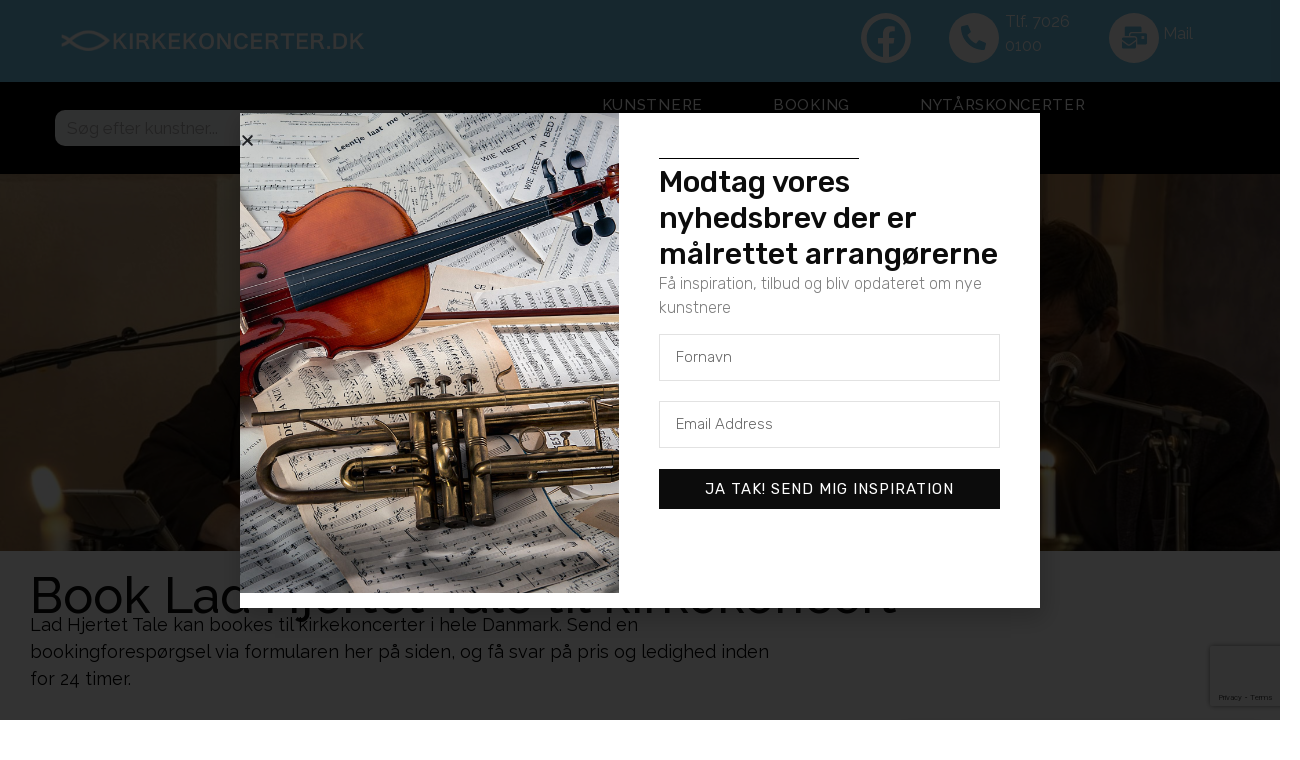

--- FILE ---
content_type: text/html; charset=UTF-8
request_url: https://kirkekoncerter.dk/artister/lad-hjertet-tale/
body_size: 23037
content:
<!doctype html>
<html lang="da-DK">
<head>
	<!-- Google tag (gtag.js) -->
<script async src="https://www.googletagmanager.com/gtag/js?id=G-H32R838EMS"></script>
<script>
  window.dataLayer = window.dataLayer || [];
  function gtag(){dataLayer.push(arguments);}
  gtag('js', new Date());

  gtag('config', 'G-H32R838EMS');
</script>
	<meta charset="UTF-8">
	<meta name="viewport" content="width=device-width, initial-scale=1">
	<link rel="profile" href="https://gmpg.org/xfn/11">
	<meta name='robots' content='index, follow, max-image-preview:large, max-snippet:-1, max-video-preview:-1' />

	<!-- This site is optimized with the Yoast SEO plugin v26.8 - https://yoast.com/product/yoast-seo-wordpress/ -->
	<title>Lad Hjertet Tale » Kirkekoncert » Booking af koncert</title>
	<meta name="description" content="Book Lad Hjertet Tale til en koncert i din kirke, eller find billetter til de næste kirkekoncerter i vores kalender. Klik her for booking »" />
	<link rel="canonical" href="https://kirkekoncerter.dk/artister/lad-hjertet-tale/" />
	<meta property="og:locale" content="da_DK" />
	<meta property="og:type" content="article" />
	<meta property="og:title" content="Lad Hjertet Tale » Kirkekoncert » Booking af koncert" />
	<meta property="og:description" content="Book Lad Hjertet Tale til en koncert i din kirke, eller find billetter til de næste kirkekoncerter i vores kalender. Klik her for booking »" />
	<meta property="og:url" content="https://kirkekoncerter.dk/artister/lad-hjertet-tale/" />
	<meta property="og:site_name" content="Kirkekoncerter" />
	<meta property="article:modified_time" content="2025-12-19T12:23:23+00:00" />
	<meta property="og:image" content="https://kirkekoncerter.dk/wp-content/uploads/2024/02/lad-hjertet-tale-FB-bifald.jpg" />
	<meta property="og:image:width" content="900" />
	<meta property="og:image:height" content="548" />
	<meta property="og:image:type" content="image/jpeg" />
	<meta name="twitter:card" content="summary_large_image" />
	<meta name="twitter:label1" content="Estimeret læsetid" />
	<meta name="twitter:data1" content="2 minutter" />
	<script type="application/ld+json" class="yoast-schema-graph">{"@context":"https://schema.org","@graph":[{"@type":"WebPage","@id":"https://kirkekoncerter.dk/artister/lad-hjertet-tale/","url":"https://kirkekoncerter.dk/artister/lad-hjertet-tale/","name":"Lad Hjertet Tale » Kirkekoncert » Booking af koncert","isPartOf":{"@id":"https://kirkekoncerter.dk/#website"},"primaryImageOfPage":{"@id":"https://kirkekoncerter.dk/artister/lad-hjertet-tale/#primaryimage"},"image":{"@id":"https://kirkekoncerter.dk/artister/lad-hjertet-tale/#primaryimage"},"thumbnailUrl":"https://kirkekoncerter.dk/wp-content/uploads/2024/02/lad-hjertet-tale-FB-bifald.jpg","datePublished":"2024-02-28T10:28:06+00:00","dateModified":"2025-12-19T12:23:23+00:00","description":"Book Lad Hjertet Tale til en koncert i din kirke, eller find billetter til de næste kirkekoncerter i vores kalender. Klik her for booking »","breadcrumb":{"@id":"https://kirkekoncerter.dk/artister/lad-hjertet-tale/#breadcrumb"},"inLanguage":"da-DK","potentialAction":[{"@type":"ReadAction","target":["https://kirkekoncerter.dk/artister/lad-hjertet-tale/"]}]},{"@type":"ImageObject","inLanguage":"da-DK","@id":"https://kirkekoncerter.dk/artister/lad-hjertet-tale/#primaryimage","url":"https://kirkekoncerter.dk/wp-content/uploads/2024/02/lad-hjertet-tale-FB-bifald.jpg","contentUrl":"https://kirkekoncerter.dk/wp-content/uploads/2024/02/lad-hjertet-tale-FB-bifald.jpg","width":900,"height":548,"caption":"lad-hjertet-tale-bifald"},{"@type":"BreadcrumbList","@id":"https://kirkekoncerter.dk/artister/lad-hjertet-tale/#breadcrumb","itemListElement":[{"@type":"ListItem","position":1,"name":"Hjem","item":"https://kirkekoncerter.dk/"},{"@type":"ListItem","position":2,"name":"Lad Hjertet Tale"}]},{"@type":"WebSite","@id":"https://kirkekoncerter.dk/#website","url":"https://kirkekoncerter.dk/","name":"Kirkekoncerter","description":"Just another Elementor hosted website ;)","publisher":{"@id":"https://kirkekoncerter.dk/#organization"},"potentialAction":[{"@type":"SearchAction","target":{"@type":"EntryPoint","urlTemplate":"https://kirkekoncerter.dk/?s={search_term_string}"},"query-input":{"@type":"PropertyValueSpecification","valueRequired":true,"valueName":"search_term_string"}}],"inLanguage":"da-DK"},{"@type":"Organization","@id":"https://kirkekoncerter.dk/#organization","name":"Kirkekoncerter","url":"https://kirkekoncerter.dk/","logo":{"@type":"ImageObject","inLanguage":"da-DK","@id":"https://kirkekoncerter.dk/#/schema/logo/image/","url":"https://kirkekoncerter.dk/wp-content/uploads/2024/01/cropped-kirkekoncerter_logo.png","contentUrl":"https://kirkekoncerter.dk/wp-content/uploads/2024/01/cropped-kirkekoncerter_logo.png","width":385,"height":43,"caption":"Kirkekoncerter"},"image":{"@id":"https://kirkekoncerter.dk/#/schema/logo/image/"}}]}</script>
	<!-- / Yoast SEO plugin. -->


<link rel='dns-prefetch' href='//ajax.googleapis.com' />
<link rel="alternate" type="application/rss+xml" title="Kirkekoncerter &raquo; Feed" href="https://kirkekoncerter.dk/feed/" />
<link rel="alternate" type="application/rss+xml" title="Kirkekoncerter &raquo;-kommentar-feed" href="https://kirkekoncerter.dk/comments/feed/" />
<link rel="alternate" title="oEmbed (JSON)" type="application/json+oembed" href="https://kirkekoncerter.dk/wp-json/oembed/1.0/embed?url=https%3A%2F%2Fkirkekoncerter.dk%2Fartister%2Flad-hjertet-tale%2F" />
<link rel="alternate" title="oEmbed (XML)" type="text/xml+oembed" href="https://kirkekoncerter.dk/wp-json/oembed/1.0/embed?url=https%3A%2F%2Fkirkekoncerter.dk%2Fartister%2Flad-hjertet-tale%2F&#038;format=xml" />
<style id='wp-img-auto-sizes-contain-inline-css'>
img:is([sizes=auto i],[sizes^="auto," i]){contain-intrinsic-size:3000px 1500px}
/*# sourceURL=wp-img-auto-sizes-contain-inline-css */
</style>
<link rel='stylesheet' id='dce-animations-css' href='https://kirkekoncerter.dk/wp-content/plugins/dynamic-content-for-elementor/assets/css/animations.css?ver=3.4.0' media='all' />
<style id='wp-emoji-styles-inline-css'>

	img.wp-smiley, img.emoji {
		display: inline !important;
		border: none !important;
		box-shadow: none !important;
		height: 1em !important;
		width: 1em !important;
		margin: 0 0.07em !important;
		vertical-align: -0.1em !important;
		background: none !important;
		padding: 0 !important;
	}
/*# sourceURL=wp-emoji-styles-inline-css */
</style>
<link rel='stylesheet' id='wp-block-library-css' href='https://kirkekoncerter.dk/wp-includes/css/dist/block-library/style.min.css?ver=6.9' media='all' />
<style id='global-styles-inline-css'>
:root{--wp--preset--aspect-ratio--square: 1;--wp--preset--aspect-ratio--4-3: 4/3;--wp--preset--aspect-ratio--3-4: 3/4;--wp--preset--aspect-ratio--3-2: 3/2;--wp--preset--aspect-ratio--2-3: 2/3;--wp--preset--aspect-ratio--16-9: 16/9;--wp--preset--aspect-ratio--9-16: 9/16;--wp--preset--color--black: #000000;--wp--preset--color--cyan-bluish-gray: #abb8c3;--wp--preset--color--white: #ffffff;--wp--preset--color--pale-pink: #f78da7;--wp--preset--color--vivid-red: #cf2e2e;--wp--preset--color--luminous-vivid-orange: #ff6900;--wp--preset--color--luminous-vivid-amber: #fcb900;--wp--preset--color--light-green-cyan: #7bdcb5;--wp--preset--color--vivid-green-cyan: #00d084;--wp--preset--color--pale-cyan-blue: #8ed1fc;--wp--preset--color--vivid-cyan-blue: #0693e3;--wp--preset--color--vivid-purple: #9b51e0;--wp--preset--gradient--vivid-cyan-blue-to-vivid-purple: linear-gradient(135deg,rgb(6,147,227) 0%,rgb(155,81,224) 100%);--wp--preset--gradient--light-green-cyan-to-vivid-green-cyan: linear-gradient(135deg,rgb(122,220,180) 0%,rgb(0,208,130) 100%);--wp--preset--gradient--luminous-vivid-amber-to-luminous-vivid-orange: linear-gradient(135deg,rgb(252,185,0) 0%,rgb(255,105,0) 100%);--wp--preset--gradient--luminous-vivid-orange-to-vivid-red: linear-gradient(135deg,rgb(255,105,0) 0%,rgb(207,46,46) 100%);--wp--preset--gradient--very-light-gray-to-cyan-bluish-gray: linear-gradient(135deg,rgb(238,238,238) 0%,rgb(169,184,195) 100%);--wp--preset--gradient--cool-to-warm-spectrum: linear-gradient(135deg,rgb(74,234,220) 0%,rgb(151,120,209) 20%,rgb(207,42,186) 40%,rgb(238,44,130) 60%,rgb(251,105,98) 80%,rgb(254,248,76) 100%);--wp--preset--gradient--blush-light-purple: linear-gradient(135deg,rgb(255,206,236) 0%,rgb(152,150,240) 100%);--wp--preset--gradient--blush-bordeaux: linear-gradient(135deg,rgb(254,205,165) 0%,rgb(254,45,45) 50%,rgb(107,0,62) 100%);--wp--preset--gradient--luminous-dusk: linear-gradient(135deg,rgb(255,203,112) 0%,rgb(199,81,192) 50%,rgb(65,88,208) 100%);--wp--preset--gradient--pale-ocean: linear-gradient(135deg,rgb(255,245,203) 0%,rgb(182,227,212) 50%,rgb(51,167,181) 100%);--wp--preset--gradient--electric-grass: linear-gradient(135deg,rgb(202,248,128) 0%,rgb(113,206,126) 100%);--wp--preset--gradient--midnight: linear-gradient(135deg,rgb(2,3,129) 0%,rgb(40,116,252) 100%);--wp--preset--font-size--small: 13px;--wp--preset--font-size--medium: 20px;--wp--preset--font-size--large: 36px;--wp--preset--font-size--x-large: 42px;--wp--preset--spacing--20: 0.44rem;--wp--preset--spacing--30: 0.67rem;--wp--preset--spacing--40: 1rem;--wp--preset--spacing--50: 1.5rem;--wp--preset--spacing--60: 2.25rem;--wp--preset--spacing--70: 3.38rem;--wp--preset--spacing--80: 5.06rem;--wp--preset--shadow--natural: 6px 6px 9px rgba(0, 0, 0, 0.2);--wp--preset--shadow--deep: 12px 12px 50px rgba(0, 0, 0, 0.4);--wp--preset--shadow--sharp: 6px 6px 0px rgba(0, 0, 0, 0.2);--wp--preset--shadow--outlined: 6px 6px 0px -3px rgb(255, 255, 255), 6px 6px rgb(0, 0, 0);--wp--preset--shadow--crisp: 6px 6px 0px rgb(0, 0, 0);}:root { --wp--style--global--content-size: 800px;--wp--style--global--wide-size: 1200px; }:where(body) { margin: 0; }.wp-site-blocks > .alignleft { float: left; margin-right: 2em; }.wp-site-blocks > .alignright { float: right; margin-left: 2em; }.wp-site-blocks > .aligncenter { justify-content: center; margin-left: auto; margin-right: auto; }:where(.wp-site-blocks) > * { margin-block-start: 24px; margin-block-end: 0; }:where(.wp-site-blocks) > :first-child { margin-block-start: 0; }:where(.wp-site-blocks) > :last-child { margin-block-end: 0; }:root { --wp--style--block-gap: 24px; }:root :where(.is-layout-flow) > :first-child{margin-block-start: 0;}:root :where(.is-layout-flow) > :last-child{margin-block-end: 0;}:root :where(.is-layout-flow) > *{margin-block-start: 24px;margin-block-end: 0;}:root :where(.is-layout-constrained) > :first-child{margin-block-start: 0;}:root :where(.is-layout-constrained) > :last-child{margin-block-end: 0;}:root :where(.is-layout-constrained) > *{margin-block-start: 24px;margin-block-end: 0;}:root :where(.is-layout-flex){gap: 24px;}:root :where(.is-layout-grid){gap: 24px;}.is-layout-flow > .alignleft{float: left;margin-inline-start: 0;margin-inline-end: 2em;}.is-layout-flow > .alignright{float: right;margin-inline-start: 2em;margin-inline-end: 0;}.is-layout-flow > .aligncenter{margin-left: auto !important;margin-right: auto !important;}.is-layout-constrained > .alignleft{float: left;margin-inline-start: 0;margin-inline-end: 2em;}.is-layout-constrained > .alignright{float: right;margin-inline-start: 2em;margin-inline-end: 0;}.is-layout-constrained > .aligncenter{margin-left: auto !important;margin-right: auto !important;}.is-layout-constrained > :where(:not(.alignleft):not(.alignright):not(.alignfull)){max-width: var(--wp--style--global--content-size);margin-left: auto !important;margin-right: auto !important;}.is-layout-constrained > .alignwide{max-width: var(--wp--style--global--wide-size);}body .is-layout-flex{display: flex;}.is-layout-flex{flex-wrap: wrap;align-items: center;}.is-layout-flex > :is(*, div){margin: 0;}body .is-layout-grid{display: grid;}.is-layout-grid > :is(*, div){margin: 0;}body{padding-top: 0px;padding-right: 0px;padding-bottom: 0px;padding-left: 0px;}a:where(:not(.wp-element-button)){text-decoration: underline;}:root :where(.wp-element-button, .wp-block-button__link){background-color: #32373c;border-width: 0;color: #fff;font-family: inherit;font-size: inherit;font-style: inherit;font-weight: inherit;letter-spacing: inherit;line-height: inherit;padding-top: calc(0.667em + 2px);padding-right: calc(1.333em + 2px);padding-bottom: calc(0.667em + 2px);padding-left: calc(1.333em + 2px);text-decoration: none;text-transform: inherit;}.has-black-color{color: var(--wp--preset--color--black) !important;}.has-cyan-bluish-gray-color{color: var(--wp--preset--color--cyan-bluish-gray) !important;}.has-white-color{color: var(--wp--preset--color--white) !important;}.has-pale-pink-color{color: var(--wp--preset--color--pale-pink) !important;}.has-vivid-red-color{color: var(--wp--preset--color--vivid-red) !important;}.has-luminous-vivid-orange-color{color: var(--wp--preset--color--luminous-vivid-orange) !important;}.has-luminous-vivid-amber-color{color: var(--wp--preset--color--luminous-vivid-amber) !important;}.has-light-green-cyan-color{color: var(--wp--preset--color--light-green-cyan) !important;}.has-vivid-green-cyan-color{color: var(--wp--preset--color--vivid-green-cyan) !important;}.has-pale-cyan-blue-color{color: var(--wp--preset--color--pale-cyan-blue) !important;}.has-vivid-cyan-blue-color{color: var(--wp--preset--color--vivid-cyan-blue) !important;}.has-vivid-purple-color{color: var(--wp--preset--color--vivid-purple) !important;}.has-black-background-color{background-color: var(--wp--preset--color--black) !important;}.has-cyan-bluish-gray-background-color{background-color: var(--wp--preset--color--cyan-bluish-gray) !important;}.has-white-background-color{background-color: var(--wp--preset--color--white) !important;}.has-pale-pink-background-color{background-color: var(--wp--preset--color--pale-pink) !important;}.has-vivid-red-background-color{background-color: var(--wp--preset--color--vivid-red) !important;}.has-luminous-vivid-orange-background-color{background-color: var(--wp--preset--color--luminous-vivid-orange) !important;}.has-luminous-vivid-amber-background-color{background-color: var(--wp--preset--color--luminous-vivid-amber) !important;}.has-light-green-cyan-background-color{background-color: var(--wp--preset--color--light-green-cyan) !important;}.has-vivid-green-cyan-background-color{background-color: var(--wp--preset--color--vivid-green-cyan) !important;}.has-pale-cyan-blue-background-color{background-color: var(--wp--preset--color--pale-cyan-blue) !important;}.has-vivid-cyan-blue-background-color{background-color: var(--wp--preset--color--vivid-cyan-blue) !important;}.has-vivid-purple-background-color{background-color: var(--wp--preset--color--vivid-purple) !important;}.has-black-border-color{border-color: var(--wp--preset--color--black) !important;}.has-cyan-bluish-gray-border-color{border-color: var(--wp--preset--color--cyan-bluish-gray) !important;}.has-white-border-color{border-color: var(--wp--preset--color--white) !important;}.has-pale-pink-border-color{border-color: var(--wp--preset--color--pale-pink) !important;}.has-vivid-red-border-color{border-color: var(--wp--preset--color--vivid-red) !important;}.has-luminous-vivid-orange-border-color{border-color: var(--wp--preset--color--luminous-vivid-orange) !important;}.has-luminous-vivid-amber-border-color{border-color: var(--wp--preset--color--luminous-vivid-amber) !important;}.has-light-green-cyan-border-color{border-color: var(--wp--preset--color--light-green-cyan) !important;}.has-vivid-green-cyan-border-color{border-color: var(--wp--preset--color--vivid-green-cyan) !important;}.has-pale-cyan-blue-border-color{border-color: var(--wp--preset--color--pale-cyan-blue) !important;}.has-vivid-cyan-blue-border-color{border-color: var(--wp--preset--color--vivid-cyan-blue) !important;}.has-vivid-purple-border-color{border-color: var(--wp--preset--color--vivid-purple) !important;}.has-vivid-cyan-blue-to-vivid-purple-gradient-background{background: var(--wp--preset--gradient--vivid-cyan-blue-to-vivid-purple) !important;}.has-light-green-cyan-to-vivid-green-cyan-gradient-background{background: var(--wp--preset--gradient--light-green-cyan-to-vivid-green-cyan) !important;}.has-luminous-vivid-amber-to-luminous-vivid-orange-gradient-background{background: var(--wp--preset--gradient--luminous-vivid-amber-to-luminous-vivid-orange) !important;}.has-luminous-vivid-orange-to-vivid-red-gradient-background{background: var(--wp--preset--gradient--luminous-vivid-orange-to-vivid-red) !important;}.has-very-light-gray-to-cyan-bluish-gray-gradient-background{background: var(--wp--preset--gradient--very-light-gray-to-cyan-bluish-gray) !important;}.has-cool-to-warm-spectrum-gradient-background{background: var(--wp--preset--gradient--cool-to-warm-spectrum) !important;}.has-blush-light-purple-gradient-background{background: var(--wp--preset--gradient--blush-light-purple) !important;}.has-blush-bordeaux-gradient-background{background: var(--wp--preset--gradient--blush-bordeaux) !important;}.has-luminous-dusk-gradient-background{background: var(--wp--preset--gradient--luminous-dusk) !important;}.has-pale-ocean-gradient-background{background: var(--wp--preset--gradient--pale-ocean) !important;}.has-electric-grass-gradient-background{background: var(--wp--preset--gradient--electric-grass) !important;}.has-midnight-gradient-background{background: var(--wp--preset--gradient--midnight) !important;}.has-small-font-size{font-size: var(--wp--preset--font-size--small) !important;}.has-medium-font-size{font-size: var(--wp--preset--font-size--medium) !important;}.has-large-font-size{font-size: var(--wp--preset--font-size--large) !important;}.has-x-large-font-size{font-size: var(--wp--preset--font-size--x-large) !important;}
:root :where(.wp-block-pullquote){font-size: 1.5em;line-height: 1.6;}
/*# sourceURL=global-styles-inline-css */
</style>
<link rel='stylesheet' id='dce-style-css' href='https://kirkekoncerter.dk/wp-content/plugins/dynamic-content-for-elementor/assets/css/style.min.css?ver=3.4.0' media='all' />
<link rel='stylesheet' id='dce-hidden-label-css' href='https://kirkekoncerter.dk/wp-content/plugins/dynamic-content-for-elementor/assets/css/hidden-label.min.css?ver=3.4.0' media='all' />
<link rel='stylesheet' id='dce-plyr-css' href='https://kirkekoncerter.dk/wp-content/plugins/dynamic-content-for-elementor/assets/node/plyr/plyr.css?ver=3.4.0' media='all' />
<link rel='stylesheet' id='dce-advanced-video-css' href='https://kirkekoncerter.dk/wp-content/plugins/dynamic-content-for-elementor/assets/css/advanced-video.min.css?ver=3.4.0' media='all' />
<link rel='stylesheet' id='dce-dynamic-visibility-css' href='https://kirkekoncerter.dk/wp-content/plugins/dynamic-content-for-elementor/assets/css/dynamic-visibility.min.css?ver=3.4.0' media='all' />
<link rel='stylesheet' id='dce-tooltip-css' href='https://kirkekoncerter.dk/wp-content/plugins/dynamic-content-for-elementor/assets/css/tooltip.min.css?ver=3.4.0' media='all' />
<link rel='stylesheet' id='dce-pageScroll-css' href='https://kirkekoncerter.dk/wp-content/plugins/dynamic-content-for-elementor/assets/css/page-scroll.min.css?ver=3.4.0' media='all' />
<link rel='stylesheet' id='dce-reveal-css' href='https://kirkekoncerter.dk/wp-content/plugins/dynamic-content-for-elementor/assets/css/reveal.min.css?ver=3.4.0' media='all' />
<link rel='stylesheet' id='hello-elementor-css' href='https://kirkekoncerter.dk/wp-content/themes/hello-elementor/assets/css/reset.css?ver=3.4.6' media='all' />
<link rel='stylesheet' id='hello-elementor-theme-style-css' href='https://kirkekoncerter.dk/wp-content/themes/hello-elementor/assets/css/theme.css?ver=3.4.6' media='all' />
<link rel='stylesheet' id='hello-elementor-header-footer-css' href='https://kirkekoncerter.dk/wp-content/themes/hello-elementor/assets/css/header-footer.css?ver=3.4.6' media='all' />
<link rel='stylesheet' id='elementor-frontend-css' href='https://kirkekoncerter.dk/wp-content/plugins/elementor/assets/css/frontend.min.css?ver=3.34.3' media='all' />
<link rel='stylesheet' id='elementor-post-4-css' href='https://kirkekoncerter.dk/wp-content/uploads/elementor/css/post-4.css?ver=1769701118' media='all' />
<link rel='stylesheet' id='widget-image-css' href='https://kirkekoncerter.dk/wp-content/plugins/elementor/assets/css/widget-image.min.css?ver=3.34.3' media='all' />
<link rel='stylesheet' id='widget-search-form-css' href='https://kirkekoncerter.dk/wp-content/plugins/elementor-pro/assets/css/widget-search-form.min.css?ver=3.34.3' media='all' />
<link rel='stylesheet' id='widget-nav-menu-css' href='https://kirkekoncerter.dk/wp-content/plugins/elementor-pro/assets/css/widget-nav-menu.min.css?ver=3.34.3' media='all' />
<link rel='stylesheet' id='e-sticky-css' href='https://kirkekoncerter.dk/wp-content/plugins/elementor-pro/assets/css/modules/sticky.min.css?ver=3.34.3' media='all' />
<link rel='stylesheet' id='widget-heading-css' href='https://kirkekoncerter.dk/wp-content/plugins/elementor/assets/css/widget-heading.min.css?ver=3.34.3' media='all' />
<link rel='stylesheet' id='widget-nested-accordion-css' href='https://kirkekoncerter.dk/wp-content/plugins/elementor/assets/css/widget-nested-accordion.min.css?ver=3.34.3' media='all' />
<link rel='stylesheet' id='widget-video-css' href='https://kirkekoncerter.dk/wp-content/plugins/elementor/assets/css/widget-video.min.css?ver=3.34.3' media='all' />
<link rel='stylesheet' id='widget-share-buttons-css' href='https://kirkekoncerter.dk/wp-content/plugins/elementor-pro/assets/css/widget-share-buttons.min.css?ver=3.34.3' media='all' />
<link rel='stylesheet' id='e-apple-webkit-css' href='https://kirkekoncerter.dk/wp-content/plugins/elementor/assets/css/conditionals/apple-webkit.min.css?ver=3.34.3' media='all' />
<link rel='stylesheet' id='widget-divider-css' href='https://kirkekoncerter.dk/wp-content/plugins/elementor/assets/css/widget-divider.min.css?ver=3.34.3' media='all' />
<link rel='stylesheet' id='widget-form-css' href='https://kirkekoncerter.dk/wp-content/plugins/elementor-pro/assets/css/widget-form.min.css?ver=3.34.3' media='all' />
<link rel='stylesheet' id='e-animation-slideInRight-css' href='https://kirkekoncerter.dk/wp-content/plugins/elementor/assets/lib/animations/styles/slideInRight.min.css?ver=3.34.3' media='all' />
<link rel='stylesheet' id='e-animation-fadeIn-css' href='https://kirkekoncerter.dk/wp-content/plugins/elementor/assets/lib/animations/styles/fadeIn.min.css?ver=3.34.3' media='all' />
<link rel='stylesheet' id='e-popup-css' href='https://kirkekoncerter.dk/wp-content/plugins/elementor-pro/assets/css/conditionals/popup.min.css?ver=3.34.3' media='all' />
<link rel='stylesheet' id='dashicons-css' href='https://kirkekoncerter.dk/wp-includes/css/dashicons.min.css?ver=6.9' media='all' />
<link rel='stylesheet' id='elementor-post-4563-css' href='https://kirkekoncerter.dk/wp-content/uploads/elementor/css/post-4563.css?ver=1769701118' media='all' />
<link rel='stylesheet' id='elementor-post-4561-css' href='https://kirkekoncerter.dk/wp-content/uploads/elementor/css/post-4561.css?ver=1769701119' media='all' />
<link rel='stylesheet' id='elementor-post-4575-css' href='https://kirkekoncerter.dk/wp-content/uploads/elementor/css/post-4575.css?ver=1769701119' media='all' />
<link rel='stylesheet' id='elementor-post-5552-css' href='https://kirkekoncerter.dk/wp-content/uploads/elementor/css/post-5552.css?ver=1769701119' media='all' />
<link rel='stylesheet' id='chld_thm_cfg_child-css' href='https://kirkekoncerter.dk/wp-content/themes/hello-elementor-child/style.css?ver=6.9' media='all' />
<link rel='stylesheet' id='wprevpro_w3-css' href='https://kirkekoncerter.dk/wp-content/plugins/wp-review-slider-pro/public/css/wprevpro_w3_min.css?ver=12.6.1_1' media='all' />
<style id='wprevpro_w3-inline-css'>
#wprev-slider-1 .wprevpro_star_imgs{color:rgb(42,153,214);}#wprev-slider-1 .wprsp-star{color:rgb(42,153,214);}#wprev-slider-1 .wprevpro_star_imgs span.svgicons{background:rgb(42,153,214);}#wprev-slider-1 .wprev_preview_bradius_T3{border-radius:8px;}#wprev-slider-1 .wprev_preview_bg1_T3{background:#ffffff;}#wprev-slider-1 .wprev_preview_bg2_T3{background:#ffffff;}#wprev-slider-1 .wprev_preview_tcolor1_T3{color:#606060;}#wprev-slider-1 .wprev_preview_tcolor2_T3{color:#000000;}#wprev-slider-1 .wprev_preview_tcolor3_T3{text-shadow:#ffffff 1px 1px 0px;}#wprev-slider-1 .wprs_rd_more, #wprev-slider-1 .wprs_rd_less, #wprev-slider-1 .wprevpro_btn_show_rdpop{color:#0000ee;}#wprev-slider-1 .wprevpro_star_imgs span.svgicons{width:18px;height:18px;}#wprev-slider-1 .wprevsiteicon{height:32px;}#wprev-slider-1_widget .wprevpro_star_imgs{color:rgb(42,153,214);}#wprev-slider-1_widget .wprsp-star{color:rgb(42,153,214);}#wprev-slider-1_widget .wprevpro_star_imgs span.svgicons{background:rgb(42,153,214);}#wprev-slider-1_widget .wprev_preview_bradius_T3_widget{border-radius:8px;}#wprev-slider-1_widget .wprev_preview_bg1_T3_widget{background:#ffffff;}#wprev-slider-1_widget .wprev_preview_bg2_T3_widget{background:#ffffff;}#wprev-slider-1_widget .wprev_preview_tcolor1_T3_widget{color:#606060;}#wprev-slider-1_widget .wprev_preview_tcolor2_T3_widget{color:#000000;}#wprev-slider-1_widget .wprev_preview_tcolor3_T3_widget{text-shadow:#ffffff 1px 1px 0px;}#wprev-slider-1_widget .wprs_rd_more, #wprev-slider-1_widget .wprs_rd_less, #wprev-slider-1_widget .wprevpro_btn_show_rdpop{color:#0000ee;}#wprev-slider-1_widget .wprevpro_star_imgs span.svgicons{width:18px;height:18px;}#wprev-slider-1_widget .wprevsiteicon{height:32px;}#wprev-slider-2 .wprevpro_star_imgs{color:rgb(42,153,214);}#wprev-slider-2 .wprsp-star{color:rgb(42,153,214);}#wprev-slider-2 .wprevpro_star_imgs span.svgicons{background:rgb(42,153,214);}#wprev-slider-2 .wprev_preview_bradius_T5{border-radius:8px;}#wprev-slider-2 .wprev_preview_bg1_T5{background:#ffffff;}#wprev-slider-2 .wprev_preview_bg2_T5{background:#ffffff;}#wprev-slider-2 .wprev_preview_tcolor1_T5{color:#606060;}#wprev-slider-2 .wprev_preview_tcolor2_T5{color:#000000;}#wprev-slider-2 .wprev_preview_bg1_T5{border-bottom:3px solid #ffffff}#wprev-slider-2 .wprs_rd_more, #wprev-slider-2 .wprs_rd_less, #wprev-slider-2 .wprevpro_btn_show_rdpop{color:#0000ee;}#wprev-slider-2 .wprevpro_star_imgs span.svgicons{width:18px;height:18px;}#wprev-slider-2 .wprevsiteicon{height:32px;}#wprev-slider-2_widget .wprevpro_star_imgs{color:rgb(42,153,214);}#wprev-slider-2_widget .wprsp-star{color:rgb(42,153,214);}#wprev-slider-2_widget .wprevpro_star_imgs span.svgicons{background:rgb(42,153,214);}#wprev-slider-2_widget .wprev_preview_bradius_T5_widget{border-radius:8px;}#wprev-slider-2_widget .wprev_preview_bg1_T5_widget{background:#ffffff;}#wprev-slider-2_widget .wprev_preview_bg2_T5_widget{background:#ffffff;}#wprev-slider-2_widget .wprev_preview_tcolor1_T5_widget{color:#606060;}#wprev-slider-2_widget .wprev_preview_tcolor2_T5_widget{color:#000000;}#wprev-slider-2_widget .wprev_preview_bg1_T5_widget{border-bottom:3px solid #ffffff}#wprev-slider-2_widget .wprs_rd_more, #wprev-slider-2_widget .wprs_rd_less, #wprev-slider-2_widget .wprevpro_btn_show_rdpop{color:#0000ee;}#wprev-slider-2_widget .wprevpro_star_imgs span.svgicons{width:18px;height:18px;}#wprev-slider-2_widget .wprevsiteicon{height:32px;}
/*# sourceURL=wprevpro_w3-inline-css */
</style>
<link rel='stylesheet' id='elementor-gf-roboto-css' href='https://fonts.googleapis.com/css?family=Roboto:100,100italic,200,200italic,300,300italic,400,400italic,500,500italic,600,600italic,700,700italic,800,800italic,900,900italic&#038;display=swap' media='all' />
<link rel='stylesheet' id='elementor-gf-robotoslab-css' href='https://fonts.googleapis.com/css?family=Roboto+Slab:100,100italic,200,200italic,300,300italic,400,400italic,500,500italic,600,600italic,700,700italic,800,800italic,900,900italic&#038;display=swap' media='all' />
<link rel='stylesheet' id='elementor-gf-raleway-css' href='https://fonts.googleapis.com/css?family=Raleway:100,100italic,200,200italic,300,300italic,400,400italic,500,500italic,600,600italic,700,700italic,800,800italic,900,900italic&#038;display=swap' media='all' />
<link rel='stylesheet' id='elementor-gf-rubik-css' href='https://fonts.googleapis.com/css?family=Rubik:100,100italic,200,200italic,300,300italic,400,400italic,500,500italic,600,600italic,700,700italic,800,800italic,900,900italic&#038;display=swap' media='all' />
<script src="https://kirkekoncerter.dk/wp-includes/js/jquery/jquery.min.js?ver=3.7.1" id="jquery-core-js"></script>
<script src="https://kirkekoncerter.dk/wp-includes/js/jquery/jquery-migrate.min.js?ver=3.4.1" id="jquery-migrate-js"></script>
<script id="wp-review-slider-pro_plublic-min-js-extra">
var wprevpublicjs_script_vars = {"wpfb_nonce":"b61db3aa1e","wpfb_ajaxurl":"https://kirkekoncerter.dk/wp-admin/admin-ajax.php","wprevpluginsurl":"https://kirkekoncerter.dk/wp-content/plugins/wp-review-slider-pro","page_id":"4698"};
//# sourceURL=wp-review-slider-pro_plublic-min-js-extra
</script>
<script src="https://kirkekoncerter.dk/wp-content/plugins/wp-review-slider-pro/public/js/wprev-public.min.js?ver=12.6.1_1" id="wp-review-slider-pro_plublic-min-js"></script>
<link rel="https://api.w.org/" href="https://kirkekoncerter.dk/wp-json/" /><link rel="alternate" title="JSON" type="application/json" href="https://kirkekoncerter.dk/wp-json/wp/v2/artister/4698" /><link rel="EditURI" type="application/rsd+xml" title="RSD" href="https://kirkekoncerter.dk/xmlrpc.php?rsd" />
<meta name="generator" content="WordPress 6.9" />
<link rel='shortlink' href='https://kirkekoncerter.dk/?p=4698' />
<meta name="generator" content="Elementor 3.34.3; features: e_font_icon_svg, additional_custom_breakpoints; settings: css_print_method-external, google_font-enabled, font_display-swap">
			<style>
				.e-con.e-parent:nth-of-type(n+4):not(.e-lazyloaded):not(.e-no-lazyload),
				.e-con.e-parent:nth-of-type(n+4):not(.e-lazyloaded):not(.e-no-lazyload) * {
					background-image: none !important;
				}
				@media screen and (max-height: 1024px) {
					.e-con.e-parent:nth-of-type(n+3):not(.e-lazyloaded):not(.e-no-lazyload),
					.e-con.e-parent:nth-of-type(n+3):not(.e-lazyloaded):not(.e-no-lazyload) * {
						background-image: none !important;
					}
				}
				@media screen and (max-height: 640px) {
					.e-con.e-parent:nth-of-type(n+2):not(.e-lazyloaded):not(.e-no-lazyload),
					.e-con.e-parent:nth-of-type(n+2):not(.e-lazyloaded):not(.e-no-lazyload) * {
						background-image: none !important;
					}
				}
			</style>
			<link rel="icon" href="https://kirkekoncerter.dk/wp-content/uploads/2024/01/cropped-favicon-1-260x226-1-32x32.png" sizes="32x32" />
<link rel="icon" href="https://kirkekoncerter.dk/wp-content/uploads/2024/01/cropped-favicon-1-260x226-1-192x192.png" sizes="192x192" />
<link rel="apple-touch-icon" href="https://kirkekoncerter.dk/wp-content/uploads/2024/01/cropped-favicon-1-260x226-1-180x180.png" />
<meta name="msapplication-TileImage" content="https://kirkekoncerter.dk/wp-content/uploads/2024/01/cropped-favicon-1-260x226-1-270x270.png" />
		<style id="wp-custom-css">
			img{-webkit-touch-callout:none;-webkit-user-select:none;-khtml-user-select:none;-moz-user-select:none;-ms-user-select:none;user-select:none;pointer-events:none}  
-webkit-tap-highlight-color:rgba(255, 255, 255, 0);}		</style>
		<meta name="traceparent" content="00-9c6077722b52994c0000001769770836-9c6077722b52994c-01"></head>
<body class="wp-singular artister-template-default single single-artister postid-4698 wp-custom-logo wp-embed-responsive wp-theme-hello-elementor wp-child-theme-hello-elementor-child hello-elementor-default elementor-default elementor-template-full-width elementor-kit-4 elementor-page-4575">


<a class="skip-link screen-reader-text" href="#content">Videre til indhold</a>

		<header data-elementor-type="header" data-elementor-id="4563" class="elementor elementor-4563 elementor-location-header" data-elementor-post-type="elementor_library">
					<section class="elementor-section elementor-top-section elementor-element elementor-element-5b805af2 elementor-section-height-min-height elementor-section-full_width elementor-section-height-default elementor-section-items-middle" data-id="5b805af2" data-element_type="section" data-settings="{&quot;background_background&quot;:&quot;classic&quot;}">
						<div class="elementor-container elementor-column-gap-default">
					<div class="elementor-column elementor-col-16 elementor-top-column elementor-element elementor-element-7c3daf77" data-id="7c3daf77" data-element_type="column">
			<div class="elementor-widget-wrap elementor-element-populated">
						<div class="elementor-element elementor-element-72ba537e elementor-widget__width-initial dce_masking-none elementor-widget elementor-widget-image" data-id="72ba537e" data-element_type="widget" data-widget_type="image.default">
				<div class="elementor-widget-container">
																<a href="https://kirkekoncerter.dk">
							<img fetchpriority="high" width="800" height="89" src="https://kirkekoncerter.dk/wp-content/uploads/2024/01/kirkekoncerter_hvidt-alt-logo-1024x114.png" class="attachment-large size-large wp-image-6014" alt="kirkekoncerter_hvidt-alt-logo" srcset="https://kirkekoncerter.dk/wp-content/uploads/2024/01/kirkekoncerter_hvidt-alt-logo-1024x114.png 1024w, https://kirkekoncerter.dk/wp-content/uploads/2024/01/kirkekoncerter_hvidt-alt-logo-300x34.png 300w, https://kirkekoncerter.dk/wp-content/uploads/2024/01/kirkekoncerter_hvidt-alt-logo-768x86.png 768w, https://kirkekoncerter.dk/wp-content/uploads/2024/01/kirkekoncerter_hvidt-alt-logo.png 1155w" sizes="(max-width: 800px) 100vw, 800px" />								</a>
															</div>
				</div>
					</div>
		</div>
				<div class="elementor-column elementor-col-16 elementor-top-column elementor-element elementor-element-6789b738" data-id="6789b738" data-element_type="column">
			<div class="elementor-widget-wrap elementor-element-populated">
						<div class="elementor-element elementor-element-641f24d2 elementor-view-stacked elementor-shape-circle elementor-widget elementor-widget-icon" data-id="641f24d2" data-element_type="widget" data-widget_type="icon.default">
				<div class="elementor-widget-container">
							<div class="elementor-icon-wrapper">
			<a class="elementor-icon" href="https://www.facebook.com/julekoncerter/">
			<svg aria-hidden="true" class="e-font-icon-svg e-fab-facebook" viewBox="0 0 512 512" xmlns="http://www.w3.org/2000/svg"><path d="M504 256C504 119 393 8 256 8S8 119 8 256c0 123.78 90.69 226.38 209.25 245V327.69h-63V256h63v-54.64c0-62.15 37-96.48 93.67-96.48 27.14 0 55.52 4.84 55.52 4.84v61h-31.28c-30.8 0-40.41 19.12-40.41 38.73V256h68.78l-11 71.69h-57.78V501C413.31 482.38 504 379.78 504 256z"></path></svg>			</a>
		</div>
						</div>
				</div>
					</div>
		</div>
				<div class="elementor-column elementor-col-16 elementor-top-column elementor-element elementor-element-3000b11" data-id="3000b11" data-element_type="column">
			<div class="elementor-widget-wrap elementor-element-populated">
						<div class="elementor-element elementor-element-1f9dca1a elementor-view-stacked elementor-shape-circle elementor-widget elementor-widget-icon" data-id="1f9dca1a" data-element_type="widget" data-widget_type="icon.default">
				<div class="elementor-widget-container">
							<div class="elementor-icon-wrapper">
			<a class="elementor-icon" href="tel:+4570260100">
			<svg aria-hidden="true" class="e-font-icon-svg e-fas-phone-alt" viewBox="0 0 512 512" xmlns="http://www.w3.org/2000/svg"><path d="M497.39 361.8l-112-48a24 24 0 0 0-28 6.9l-49.6 60.6A370.66 370.66 0 0 1 130.6 204.11l60.6-49.6a23.94 23.94 0 0 0 6.9-28l-48-112A24.16 24.16 0 0 0 122.6.61l-104 24A24 24 0 0 0 0 48c0 256.5 207.9 464 464 464a24 24 0 0 0 23.4-18.6l24-104a24.29 24.29 0 0 0-14.01-27.6z"></path></svg>			</a>
		</div>
						</div>
				</div>
					</div>
		</div>
				<div class="elementor-column elementor-col-16 elementor-top-column elementor-element elementor-element-5a082f58 elementor-hidden-tablet elementor-hidden-mobile" data-id="5a082f58" data-element_type="column">
			<div class="elementor-widget-wrap elementor-element-populated">
						<div data-dce-text-color="#FFFFFF" class="elementor-element elementor-element-7eb84ad0 elementor-hidden-mobile elementor-widget elementor-widget-text-editor" data-id="7eb84ad0" data-element_type="widget" data-widget_type="text-editor.default">
				<div class="elementor-widget-container">
									<p><span style="color: #ffffff;"><a style="color: #ffffff;" href="tel:004570260100">Tlf. 7026 0100</a></span></p>								</div>
				</div>
					</div>
		</div>
				<div class="elementor-column elementor-col-16 elementor-top-column elementor-element elementor-element-40e41ce0" data-id="40e41ce0" data-element_type="column">
			<div class="elementor-widget-wrap elementor-element-populated">
						<div class="elementor-element elementor-element-4f63f2c3 elementor-view-stacked elementor-shape-circle elementor-widget elementor-widget-icon" data-id="4f63f2c3" data-element_type="widget" data-widget_type="icon.default">
				<div class="elementor-widget-container">
							<div class="elementor-icon-wrapper">
			<a class="elementor-icon" href="/cdn-cgi/l/email-protection#422f232b2e02292b302927292d2c2127303627306c2629">
			<svg aria-hidden="true" class="e-font-icon-svg e-fas-mail-bulk" viewBox="0 0 576 512" xmlns="http://www.w3.org/2000/svg"><path d="M160 448c-25.6 0-51.2-22.4-64-32-64-44.8-83.2-60.8-96-70.4V480c0 17.67 14.33 32 32 32h256c17.67 0 32-14.33 32-32V345.6c-12.8 9.6-32 25.6-96 70.4-12.8 9.6-38.4 32-64 32zm128-192H32c-17.67 0-32 14.33-32 32v16c25.6 19.2 22.4 19.2 115.2 86.4 9.6 6.4 28.8 25.6 44.8 25.6s35.2-19.2 44.8-22.4c92.8-67.2 89.6-67.2 115.2-86.4V288c0-17.67-14.33-32-32-32zm256-96H224c-17.67 0-32 14.33-32 32v32h96c33.21 0 60.59 25.42 63.71 57.82l.29-.22V416h192c17.67 0 32-14.33 32-32V192c0-17.67-14.33-32-32-32zm-32 128h-64v-64h64v64zm-352-96c0-35.29 28.71-64 64-64h224V32c0-17.67-14.33-32-32-32H96C78.33 0 64 14.33 64 32v192h96v-32z"></path></svg>			</a>
		</div>
						</div>
				</div>
					</div>
		</div>
				<div class="elementor-column elementor-col-16 elementor-top-column elementor-element elementor-element-5280f39e elementor-hidden-tablet elementor-hidden-mobile" data-id="5280f39e" data-element_type="column">
			<div class="elementor-widget-wrap elementor-element-populated">
						<div class="elementor-element elementor-element-10cf5a66 elementor-hidden-mobile elementor-widget elementor-widget-text-editor" data-id="10cf5a66" data-element_type="widget" data-widget_type="text-editor.default">
				<div class="elementor-widget-container">
									<p><span style="color: #ffffff;"><a style="color: #ffffff;" href="/cdn-cgi/l/email-protection#6d000c04012d06041f06080602030e081f19081f430906">Mail</a></span></p>								</div>
				</div>
					</div>
		</div>
					</div>
		</section>
				<section data-dce-background-color="#000000" class="elementor-section elementor-top-section elementor-element elementor-element-7d991972 elementor-section-height-min-height elementor-section-full_width elementor-reverse-tablet elementor-section-height-default elementor-section-items-middle" data-id="7d991972" data-element_type="section" data-settings="{&quot;background_background&quot;:&quot;classic&quot;,&quot;sticky&quot;:&quot;top&quot;,&quot;sticky_on&quot;:[&quot;desktop&quot;,&quot;tablet&quot;,&quot;mobile&quot;],&quot;sticky_offset&quot;:0,&quot;sticky_effects_offset&quot;:0,&quot;sticky_anchor_link_offset&quot;:0}">
						<div class="elementor-container elementor-column-gap-default">
					<div class="elementor-column elementor-col-50 elementor-top-column elementor-element elementor-element-5e98437b" data-id="5e98437b" data-element_type="column">
			<div class="elementor-widget-wrap elementor-element-populated">
						<div class="elementor-element elementor-element-eeb8768 elementor-search-form--skin-classic elementor-search-form--button-type-icon elementor-search-form--icon-search elementor-widget elementor-widget-search-form" data-id="eeb8768" data-element_type="widget" data-settings="{&quot;skin&quot;:&quot;classic&quot;}" data-widget_type="search-form.default">
				<div class="elementor-widget-container">
							<search role="search">
			<form class="elementor-search-form" action="https://kirkekoncerter.dk" method="get">
												<div class="elementor-search-form__container">
					<label class="elementor-screen-only" for="elementor-search-form-eeb8768">Søg</label>

					
					<input id="elementor-search-form-eeb8768" placeholder="Søg efter kunstner..." class="elementor-search-form__input" type="search" name="s" value="">
					
											<button class="elementor-search-form__submit" type="submit" aria-label="Søg">
															<div class="e-font-icon-svg-container"><svg class="fa fa-search e-font-icon-svg e-fas-search" viewBox="0 0 512 512" xmlns="http://www.w3.org/2000/svg"><path d="M505 442.7L405.3 343c-4.5-4.5-10.6-7-17-7H372c27.6-35.3 44-79.7 44-128C416 93.1 322.9 0 208 0S0 93.1 0 208s93.1 208 208 208c48.3 0 92.7-16.4 128-44v16.3c0 6.4 2.5 12.5 7 17l99.7 99.7c9.4 9.4 24.6 9.4 33.9 0l28.3-28.3c9.4-9.4 9.4-24.6.1-34zM208 336c-70.7 0-128-57.2-128-128 0-70.7 57.2-128 128-128 70.7 0 128 57.2 128 128 0 70.7-57.2 128-128 128z"></path></svg></div>													</button>
					
									</div>
			</form>
		</search>
						</div>
				</div>
					</div>
		</div>
				<div class="elementor-column elementor-col-50 elementor-top-column elementor-element elementor-element-674502e1" data-id="674502e1" data-element_type="column">
			<div class="elementor-widget-wrap elementor-element-populated">
						<div class="elementor-element elementor-element-30430745 elementor-nav-menu--stretch elementor-nav-menu--dropdown-mobile elementor-nav-menu__align-center elementor-nav-menu__text-align-aside elementor-nav-menu--toggle elementor-nav-menu--burger elementor-widget elementor-widget-nav-menu" data-id="30430745" data-element_type="widget" data-settings="{&quot;full_width&quot;:&quot;stretch&quot;,&quot;layout&quot;:&quot;horizontal&quot;,&quot;submenu_icon&quot;:{&quot;value&quot;:&quot;&lt;svg aria-hidden=\&quot;true\&quot; class=\&quot;e-font-icon-svg e-fas-caret-down\&quot; viewBox=\&quot;0 0 320 512\&quot; xmlns=\&quot;http:\/\/www.w3.org\/2000\/svg\&quot;&gt;&lt;path d=\&quot;M31.3 192h257.3c17.8 0 26.7 21.5 14.1 34.1L174.1 354.8c-7.8 7.8-20.5 7.8-28.3 0L17.2 226.1C4.6 213.5 13.5 192 31.3 192z\&quot;&gt;&lt;\/path&gt;&lt;\/svg&gt;&quot;,&quot;library&quot;:&quot;fa-solid&quot;},&quot;toggle&quot;:&quot;burger&quot;}" data-widget_type="nav-menu.default">
				<div class="elementor-widget-container">
								<nav aria-label="Menu" class="elementor-nav-menu--main elementor-nav-menu__container elementor-nav-menu--layout-horizontal e--pointer-none">
				<ul id="menu-1-30430745" class="elementor-nav-menu"><li class="menu-item menu-item-type-post_type menu-item-object-page menu-item-4581"><a href="https://kirkekoncerter.dk/kunstneroverblik/" class="elementor-item">KUNSTNERE</a></li>
<li class="menu-item menu-item-type-post_type menu-item-object-page menu-item-4580"><a href="https://kirkekoncerter.dk/booking/" class="elementor-item">BOOKING</a></li>
<li class="menu-item menu-item-type-post_type menu-item-object-page menu-item-6346"><a href="https://kirkekoncerter.dk/nytaarskoncerter/" class="elementor-item">NYTÅRSKONCERTER</a></li>
<li class="menu-item menu-item-type-post_type menu-item-object-page menu-item-5174"><a href="https://kirkekoncerter.dk/kundeanmeldelser/" class="elementor-item">TILBAGEMELDINGER</a></li>
<li class="menu-item menu-item-type-custom menu-item-object-custom menu-item-4583"><a href="https://billetsalg.kirkekoncerter.dk" class="elementor-item">FIND BILLETTER</a></li>
</ul>			</nav>
					<div class="elementor-menu-toggle" role="button" tabindex="0" aria-label="Menuskift" aria-expanded="false">
			<svg aria-hidden="true" role="presentation" class="elementor-menu-toggle__icon--open e-font-icon-svg e-eicon-menu-bar" viewBox="0 0 1000 1000" xmlns="http://www.w3.org/2000/svg"><path d="M104 333H896C929 333 958 304 958 271S929 208 896 208H104C71 208 42 237 42 271S71 333 104 333ZM104 583H896C929 583 958 554 958 521S929 458 896 458H104C71 458 42 487 42 521S71 583 104 583ZM104 833H896C929 833 958 804 958 771S929 708 896 708H104C71 708 42 737 42 771S71 833 104 833Z"></path></svg><svg aria-hidden="true" role="presentation" class="elementor-menu-toggle__icon--close e-font-icon-svg e-eicon-close" viewBox="0 0 1000 1000" xmlns="http://www.w3.org/2000/svg"><path d="M742 167L500 408 258 167C246 154 233 150 217 150 196 150 179 158 167 167 154 179 150 196 150 212 150 229 154 242 171 254L408 500 167 742C138 771 138 800 167 829 196 858 225 858 254 829L496 587 738 829C750 842 767 846 783 846 800 846 817 842 829 829 842 817 846 804 846 783 846 767 842 750 829 737L588 500 833 258C863 229 863 200 833 171 804 137 775 137 742 167Z"></path></svg>		</div>
					<nav class="elementor-nav-menu--dropdown elementor-nav-menu__container" aria-hidden="true">
				<ul id="menu-2-30430745" class="elementor-nav-menu"><li class="menu-item menu-item-type-post_type menu-item-object-page menu-item-4581"><a href="https://kirkekoncerter.dk/kunstneroverblik/" class="elementor-item" tabindex="-1">KUNSTNERE</a></li>
<li class="menu-item menu-item-type-post_type menu-item-object-page menu-item-4580"><a href="https://kirkekoncerter.dk/booking/" class="elementor-item" tabindex="-1">BOOKING</a></li>
<li class="menu-item menu-item-type-post_type menu-item-object-page menu-item-6346"><a href="https://kirkekoncerter.dk/nytaarskoncerter/" class="elementor-item" tabindex="-1">NYTÅRSKONCERTER</a></li>
<li class="menu-item menu-item-type-post_type menu-item-object-page menu-item-5174"><a href="https://kirkekoncerter.dk/kundeanmeldelser/" class="elementor-item" tabindex="-1">TILBAGEMELDINGER</a></li>
<li class="menu-item menu-item-type-custom menu-item-object-custom menu-item-4583"><a href="https://billetsalg.kirkekoncerter.dk" class="elementor-item" tabindex="-1">FIND BILLETTER</a></li>
</ul>			</nav>
						</div>
				</div>
					</div>
		</div>
					</div>
		</section>
				</header>
				<div data-elementor-type="single-post" data-elementor-id="4575" class="elementor elementor-4575 elementor-location-single post-4698 artister type-artister status-publish has-post-thumbnail hentry category-2_duoer" data-elementor-post-type="elementor_library">
					<section class="elementor-section elementor-top-section elementor-element elementor-element-387eccf4 elementor-section-full_width elementor-section-height-default elementor-section-height-default" data-id="387eccf4" data-element_type="section">
						<div class="elementor-container elementor-column-gap-default">
					<div class="elementor-column elementor-col-100 elementor-top-column elementor-element elementor-element-5e865b13" data-id="5e865b13" data-element_type="column" data-settings="{&quot;background_background&quot;:&quot;classic&quot;}">
			<div class="elementor-widget-wrap elementor-element-populated">
						<div class="elementor-element elementor-element-3c516ecd dce_masking-none elementor-widget elementor-widget-image" data-id="3c516ecd" data-element_type="widget" data-widget_type="image.default">
				<div class="elementor-widget-container">
															<img src="https://kirkekoncerter.dk/wp-content/uploads/elementor/thumbs/lad-hjertet-tale-cover-bifald-r141nk14vt7syzer9i1f1miriduv42f6ftj9jaee14.jpg" title="lad-hjertet-tale-cover-bifald" alt="lad-hjertet-tale-cover-bifald" loading="lazy" />															</div>
				</div>
					</div>
		</div>
					</div>
		</section>
		<div class="elementor-element elementor-element-e2f667e e-flex e-con-boxed e-con e-parent" data-id="e2f667e" data-element_type="container">
					<div class="e-con-inner">
				<div data-dce-title-color="#0c0c0c" class="elementor-element elementor-element-d9049b3 elementor-widget elementor-widget-theme-post-title elementor-page-title elementor-widget-heading" data-id="d9049b3" data-element_type="widget" data-widget_type="theme-post-title.default">
				<div class="elementor-widget-container">
					<h1 class="elementor-heading-title elementor-size-default">Book Lad Hjertet Tale til kirkekoncert</h1>				</div>
				</div>
				<div data-dce-text-color="#000000" class="elementor-element elementor-element-5dc48bf elementor-widget elementor-widget-text-editor" data-id="5dc48bf" data-element_type="widget" data-widget_type="text-editor.default">
				<div class="elementor-widget-container">
									Lad Hjertet Tale kan bookes til kirkekoncerter i hele Danmark. Send en bookingforespørgsel via formularen her på siden, og få svar på pris og ledighed inden for 24 timer.								</div>
				</div>
					</div>
				</div>
				<section class="elementor-section elementor-top-section elementor-element elementor-element-521c26c8 elementor-section-boxed elementor-section-height-default elementor-section-height-default" data-id="521c26c8" data-element_type="section">
						<div class="elementor-container elementor-column-gap-default">
					<div class="elementor-column elementor-col-50 elementor-top-column elementor-element elementor-element-4ba82c70" data-id="4ba82c70" data-element_type="column">
			<div class="elementor-widget-wrap elementor-element-populated">
						<div data-dce-text-color="#0c0c0c" class="elementor-element elementor-element-6efb7cbf elementor-widget elementor-widget-theme-post-content" data-id="6efb7cbf" data-element_type="widget" data-widget_type="theme-post-content.default">
				<div class="elementor-widget-container">
					<p class="p1">Sange med mening, musik med hjerte</p>
<p class="p2">Lad Hjertet Tale inviterer til en intim koncertoplevelse, hvor klaver, guitar og to stemmer forener musik og fortælling i et varmt og nærværende udtryk.</p>
<p class="p2">Det er en koncert, hvor musikken får lov at skabe ro og fordybelse – et pusterum fra hverdagens tempo, hvor publikum kan læne sig tilbage, lytte, reflektere og lade hjertet og sjælen op.</p>
<p class="p2">Duoen fortolker sange med sjæl og historie – fra den danske sangskat til nyere klassikere, der egner sig til det lyttende rum. Undervejs deler de små fortællinger og refleksioner, som sætter sangene i perspektiv og giver dem nyt liv.</p>
<p class="p2">Det er musik, der rører, vækker genklang og minder os om, hvad det vil sige at være menneske.</p>
<p class="p2">En koncert med Lad Hjertet Tale er en musikalsk rejse fyldt med nærvær, eftertanke og energi – en stund, hvor man kan mærke roen, trække vejret og give sig tid til at lytte.</p>
<h2 class="p2">Om duoen</h2>
<p class="p2"><strong>Niels Brostrøm Overgaard – klaver, fløjter og sang</strong></p>
<p class="p2">Niels begyndte på musikken som 7-årig og har spillet i Danehofgarden i Nyborg og senere i forskellige bands i det århusianske musikmiljø. Han har bl.a. studeret musikvidenskab på Karlsuniversitetet i Prag og arbejder i dag som sognepræst, hvor han også inddrager musikken i sit arbejde med konfirmander og med at komponere musik til nye salmer.</p>
<p class="p2"><strong>Mikkel Juel Hansen – guitar og sang</strong></p>
<p class="p2">Mikkel begyndte at spille tværfløjte som 9-årig, men hurtigt trak guitaren mere i ham. Han fik undervisning i klassisk guitar og fik her et godt musikalsk fundament. I teenageårene blev guitaren elektrisk og Mikkel har siden spillet musik til et hav af forskellige arrangementer – både med band, solo og som DJ. Mikkel arbejder med til daglig med kommunikation og formidling.</p>
<p class="p2">Lad Hjertet Tale kan opleves i kirker, kulturhuse, forsamlingshuse, caféer, biblioteker og andre steder, hvor der er plads og hjerterum til ro, nærvær og musikalske oplevelser.</p>
<p class="p2">En koncert varer typisk 60-90 minutter, men kan tilpasses efter arrangementets rammer.</p>
				</div>
				</div>
				<div data-dce-title-color="#000000" class="elementor-element elementor-element-a2932a7 elementor-widget elementor-widget-heading" data-id="a2932a7" data-element_type="widget" data-widget_type="heading.default">
				<div class="elementor-widget-container">
					<h2 class="elementor-heading-title elementor-size-default">Ofte stillede spørgsmål om booking</h2>				</div>
				</div>
				<div class="elementor-element elementor-element-121ad63 elementor-widget elementor-widget-n-accordion" data-id="121ad63" data-element_type="widget" data-settings="{&quot;default_state&quot;:&quot;expanded&quot;,&quot;max_items_expended&quot;:&quot;one&quot;,&quot;n_accordion_animation_duration&quot;:{&quot;unit&quot;:&quot;ms&quot;,&quot;size&quot;:400,&quot;sizes&quot;:[]}}" data-widget_type="nested-accordion.default">
				<div class="elementor-widget-container">
							<div class="e-n-accordion" aria-label="Accordion. Open links with Enter or Space, close with Escape, and navigate with Arrow Keys">
						<details id="e-n-accordion-item-1890" class="e-n-accordion-item" open>
				<summary class="e-n-accordion-item-title" data-accordion-index="1" tabindex="0" aria-expanded="true" aria-controls="e-n-accordion-item-1890" >
					<span class='e-n-accordion-item-title-header'><h3 class="e-n-accordion-item-title-text"> Hvordan booker man Lad Hjertet Tale? </h3></span>
							<span class='e-n-accordion-item-title-icon'>
			<span class='e-opened' ><svg aria-hidden="true" class="e-font-icon-svg e-fas-minus" viewBox="0 0 448 512" xmlns="http://www.w3.org/2000/svg"><path d="M416 208H32c-17.67 0-32 14.33-32 32v32c0 17.67 14.33 32 32 32h384c17.67 0 32-14.33 32-32v-32c0-17.67-14.33-32-32-32z"></path></svg></span>
			<span class='e-closed'><svg aria-hidden="true" class="e-font-icon-svg e-fas-plus" viewBox="0 0 448 512" xmlns="http://www.w3.org/2000/svg"><path d="M416 208H272V64c0-17.67-14.33-32-32-32h-32c-17.67 0-32 14.33-32 32v144H32c-17.67 0-32 14.33-32 32v32c0 17.67 14.33 32 32 32h144v144c0 17.67 14.33 32 32 32h32c17.67 0 32-14.33 32-32V304h144c17.67 0 32-14.33 32-32v-32c0-17.67-14.33-32-32-32z"></path></svg></span>
		</span>

						</summary>
				<div role="region" aria-labelledby="e-n-accordion-item-1890" class="elementor-element elementor-element-5f940d0 e-con-full e-flex e-con e-child" data-id="5f940d0" data-element_type="container">
				<div data-dce-text-color="#000000" class="elementor-element elementor-element-d981e5d elementor-widget elementor-widget-text-editor" data-id="d981e5d" data-element_type="widget" data-widget_type="text-editor.default">
				<div class="elementor-widget-container">
									<p data-start="1175" data-end="1329">Udfyld bookingformularen på denne side med dato og kirkens navn. Vi vender tilbage med pris og ledighed.</p>								</div>
				</div>
				</div>
					</details>
						<details id="e-n-accordion-item-1891" class="e-n-accordion-item" >
				<summary class="e-n-accordion-item-title" data-accordion-index="2" tabindex="-1" aria-expanded="false" aria-controls="e-n-accordion-item-1891" >
					<span class='e-n-accordion-item-title-header'><h3 class="e-n-accordion-item-title-text"> Hvad koster en koncert? </h3></span>
							<span class='e-n-accordion-item-title-icon'>
			<span class='e-opened' ><svg aria-hidden="true" class="e-font-icon-svg e-fas-minus" viewBox="0 0 448 512" xmlns="http://www.w3.org/2000/svg"><path d="M416 208H32c-17.67 0-32 14.33-32 32v32c0 17.67 14.33 32 32 32h384c17.67 0 32-14.33 32-32v-32c0-17.67-14.33-32-32-32z"></path></svg></span>
			<span class='e-closed'><svg aria-hidden="true" class="e-font-icon-svg e-fas-plus" viewBox="0 0 448 512" xmlns="http://www.w3.org/2000/svg"><path d="M416 208H272V64c0-17.67-14.33-32-32-32h-32c-17.67 0-32 14.33-32 32v144H32c-17.67 0-32 14.33-32 32v32c0 17.67 14.33 32 32 32h144v144c0 17.67 14.33 32 32 32h32c17.67 0 32-14.33 32-32V304h144c17.67 0 32-14.33 32-32v-32c0-17.67-14.33-32-32-32z"></path></svg></span>
		</span>

						</summary>
				<div role="region" aria-labelledby="e-n-accordion-item-1891" class="elementor-element elementor-element-573f8e1 e-con-full e-flex e-con e-child" data-id="573f8e1" data-element_type="container">
				<div data-dce-text-color="#000000" class="elementor-element elementor-element-050d232 elementor-widget elementor-widget-text-editor" data-id="050d232" data-element_type="widget" data-widget_type="text-editor.default">
				<div class="elementor-widget-container">
									<p data-start="1331" data-end="1455">Prisen afhænger af dato, lokation og koncerttype. Send en forespørgsel for konkret tilbud.</p>								</div>
				</div>
				</div>
					</details>
						<details id="e-n-accordion-item-1892" class="e-n-accordion-item" >
				<summary class="e-n-accordion-item-title" data-accordion-index="3" tabindex="-1" aria-expanded="false" aria-controls="e-n-accordion-item-1892" >
					<span class='e-n-accordion-item-title-header'><h3 class="e-n-accordion-item-title-text"> Hvor hurtigt får man svar? </h3></span>
							<span class='e-n-accordion-item-title-icon'>
			<span class='e-opened' ><svg aria-hidden="true" class="e-font-icon-svg e-fas-minus" viewBox="0 0 448 512" xmlns="http://www.w3.org/2000/svg"><path d="M416 208H32c-17.67 0-32 14.33-32 32v32c0 17.67 14.33 32 32 32h384c17.67 0 32-14.33 32-32v-32c0-17.67-14.33-32-32-32z"></path></svg></span>
			<span class='e-closed'><svg aria-hidden="true" class="e-font-icon-svg e-fas-plus" viewBox="0 0 448 512" xmlns="http://www.w3.org/2000/svg"><path d="M416 208H272V64c0-17.67-14.33-32-32-32h-32c-17.67 0-32 14.33-32 32v144H32c-17.67 0-32 14.33-32 32v32c0 17.67 14.33 32 32 32h144v144c0 17.67 14.33 32 32 32h32c17.67 0 32-14.33 32-32V304h144c17.67 0 32-14.33 32-32v-32c0-17.67-14.33-32-32-32z"></path></svg></span>
		</span>

						</summary>
				<div role="region" aria-labelledby="e-n-accordion-item-1892" class="elementor-element elementor-element-ca3831a e-con-full e-flex e-con e-child" data-id="ca3831a" data-element_type="container">
				<div data-dce-text-color="#000000" class="elementor-element elementor-element-720ed7a elementor-widget elementor-widget-text-editor" data-id="720ed7a" data-element_type="widget" data-widget_type="text-editor.default">
				<div class="elementor-widget-container">
									<p>Normalt inden for 24 timer på hverdage.</p>								</div>
				</div>
				</div>
					</details>
					</div>
					<script data-cfasync="false" src="/cdn-cgi/scripts/5c5dd728/cloudflare-static/email-decode.min.js"></script><script type="application/ld+json">{"@context":"https:\/\/schema.org","@type":"FAQPage","mainEntity":[{"@type":"Question","name":"Hvordan booker man Lad Hjertet Tale?","acceptedAnswer":{"@type":"Answer","text":"Udfyld bookingformularen p\u00e5 denne side med dato og kirkens navn. Vi vender tilbage med pris og ledighed."}},{"@type":"Question","name":"Hvad koster en koncert?","acceptedAnswer":{"@type":"Answer","text":"Prisen afh\u00e6nger af dato, lokation og koncerttype. Send en foresp\u00f8rgsel for konkret tilbud."}},{"@type":"Question","name":"Hvor hurtigt f\u00e5r man svar?","acceptedAnswer":{"@type":"Answer","text":"Normalt inden for 24 timer p\u00e5 hverdage."}}]}</script>
							</div>
				</div>
				<div class="elementor-element elementor-element-a81c847 elementor-widget elementor-widget-text-editor" data-id="a81c847" data-element_type="widget" data-widget_type="text-editor.default">
				<div class="elementor-widget-container">
									Ønsker du yderligere oplysninger og priser på Lad Hjertet Tale er du velkommen til at ringe, sende en mail eller udfylde formularen til højre. Der kan du beskrive dit arrangement, så vil vi vende tilbage til dig hurtigst muligt.								</div>
				</div>
				<section class="elementor-section elementor-inner-section elementor-element elementor-element-792f07bf elementor-section-full_width elementor-section-height-default elementor-section-height-default" data-id="792f07bf" data-element_type="section">
						<div class="elementor-container elementor-column-gap-default">
					<div class="elementor-column elementor-col-50 elementor-inner-column elementor-element elementor-element-6faacedc" data-id="6faacedc" data-element_type="column">
			<div class="elementor-widget-wrap elementor-element-populated">
						<div class="elementor-element elementor-element-559c43d4 dce_masking-none elementor-widget elementor-widget-video" data-id="559c43d4" data-element_type="widget" data-settings="{&quot;youtube_url&quot;:&quot;https:\/\/youtu.be\/ekoseBNgRnk&quot;,&quot;loop&quot;:&quot;yes&quot;,&quot;video_type&quot;:&quot;youtube&quot;,&quot;controls&quot;:&quot;yes&quot;}" data-widget_type="video.default">
				<div class="elementor-widget-container">
							<div class="elementor-wrapper elementor-open-inline">
			<div class="elementor-video"></div>		</div>
						</div>
				</div>
					</div>
		</div>
				<div class="elementor-column elementor-col-50 elementor-inner-column elementor-element elementor-element-2664fe8f" data-id="2664fe8f" data-element_type="column">
			<div class="elementor-widget-wrap elementor-element-populated">
							</div>
		</div>
					</div>
		</section>
				<div data-dce-title-color="#0c0c0c" class="elementor-element elementor-element-7e1754a7 ignore-toc elementor-widget elementor-widget-heading" data-id="7e1754a7" data-element_type="widget" data-widget_type="heading.default">
				<div class="elementor-widget-container">
					<h2 class="elementor-heading-title elementor-size-default">Del på de Sociale Medier</h2>				</div>
				</div>
				<div class="elementor-element elementor-element-77ce6746 elementor-share-buttons--shape-circle elementor-grid-3 elementor-share-buttons--view-icon-text elementor-share-buttons--skin-gradient elementor-share-buttons--color-official elementor-widget elementor-widget-share-buttons" data-id="77ce6746" data-element_type="widget" data-widget_type="share-buttons.default">
				<div class="elementor-widget-container">
							<div class="elementor-grid" role="list">
								<div class="elementor-grid-item" role="listitem">
						<div class="elementor-share-btn elementor-share-btn_facebook" role="button" tabindex="0" aria-label="Del på facebook">
															<span class="elementor-share-btn__icon">
								<svg aria-hidden="true" class="e-font-icon-svg e-fab-facebook" viewBox="0 0 512 512" xmlns="http://www.w3.org/2000/svg"><path d="M504 256C504 119 393 8 256 8S8 119 8 256c0 123.78 90.69 226.38 209.25 245V327.69h-63V256h63v-54.64c0-62.15 37-96.48 93.67-96.48 27.14 0 55.52 4.84 55.52 4.84v61h-31.28c-30.8 0-40.41 19.12-40.41 38.73V256h68.78l-11 71.69h-57.78V501C413.31 482.38 504 379.78 504 256z"></path></svg>							</span>
																						<div class="elementor-share-btn__text">
																			<span class="elementor-share-btn__title">
										Facebook									</span>
																	</div>
													</div>
					</div>
									<div class="elementor-grid-item" role="listitem">
						<div class="elementor-share-btn elementor-share-btn_twitter" role="button" tabindex="0" aria-label="Del på twitter">
															<span class="elementor-share-btn__icon">
								<svg aria-hidden="true" class="e-font-icon-svg e-fab-twitter" viewBox="0 0 512 512" xmlns="http://www.w3.org/2000/svg"><path d="M459.37 151.716c.325 4.548.325 9.097.325 13.645 0 138.72-105.583 298.558-298.558 298.558-59.452 0-114.68-17.219-161.137-47.106 8.447.974 16.568 1.299 25.34 1.299 49.055 0 94.213-16.568 130.274-44.832-46.132-.975-84.792-31.188-98.112-72.772 6.498.974 12.995 1.624 19.818 1.624 9.421 0 18.843-1.3 27.614-3.573-48.081-9.747-84.143-51.98-84.143-102.985v-1.299c13.969 7.797 30.214 12.67 47.431 13.319-28.264-18.843-46.781-51.005-46.781-87.391 0-19.492 5.197-37.36 14.294-52.954 51.655 63.675 129.3 105.258 216.365 109.807-1.624-7.797-2.599-15.918-2.599-24.04 0-57.828 46.782-104.934 104.934-104.934 30.213 0 57.502 12.67 76.67 33.137 23.715-4.548 46.456-13.32 66.599-25.34-7.798 24.366-24.366 44.833-46.132 57.827 21.117-2.273 41.584-8.122 60.426-16.243-14.292 20.791-32.161 39.308-52.628 54.253z"></path></svg>							</span>
																						<div class="elementor-share-btn__text">
																			<span class="elementor-share-btn__title">
										Twitter									</span>
																	</div>
													</div>
					</div>
									<div class="elementor-grid-item" role="listitem">
						<div class="elementor-share-btn elementor-share-btn_linkedin" role="button" tabindex="0" aria-label="Del på linkedin">
															<span class="elementor-share-btn__icon">
								<svg aria-hidden="true" class="e-font-icon-svg e-fab-linkedin" viewBox="0 0 448 512" xmlns="http://www.w3.org/2000/svg"><path d="M416 32H31.9C14.3 32 0 46.5 0 64.3v383.4C0 465.5 14.3 480 31.9 480H416c17.6 0 32-14.5 32-32.3V64.3c0-17.8-14.4-32.3-32-32.3zM135.4 416H69V202.2h66.5V416zm-33.2-243c-21.3 0-38.5-17.3-38.5-38.5S80.9 96 102.2 96c21.2 0 38.5 17.3 38.5 38.5 0 21.3-17.2 38.5-38.5 38.5zm282.1 243h-66.4V312c0-24.8-.5-56.7-34.5-56.7-34.6 0-39.9 27-39.9 54.9V416h-66.4V202.2h63.7v29.2h.9c8.9-16.8 30.6-34.5 62.9-34.5 67.2 0 79.7 44.3 79.7 101.9V416z"></path></svg>							</span>
																						<div class="elementor-share-btn__text">
																			<span class="elementor-share-btn__title">
										LinkedIn									</span>
																	</div>
													</div>
					</div>
						</div>
						</div>
				</div>
					</div>
		</div>
				<div class="elementor-column elementor-col-50 elementor-top-column elementor-element elementor-element-347a567b" data-id="347a567b" data-element_type="column">
			<div class="elementor-widget-wrap elementor-element-populated">
						<div class="elementor-element elementor-element-4cb0450d elementor-align-justify elementor-widget elementor-widget-button" data-id="4cb0450d" data-element_type="widget" data-widget_type="button.default">
				<div class="elementor-widget-container">
									<div class="elementor-button-wrapper">
					<a class="elementor-button elementor-button-link elementor-size-md" href="https://billetsalg.kirkekoncerter.dk">
						<span class="elementor-button-content-wrapper">
						<span class="elementor-button-icon">
				<svg aria-hidden="true" class="e-font-icon-svg e-fas-ticket-alt" viewBox="0 0 576 512" xmlns="http://www.w3.org/2000/svg"><path d="M128 160h320v192H128V160zm400 96c0 26.51 21.49 48 48 48v96c0 26.51-21.49 48-48 48H48c-26.51 0-48-21.49-48-48v-96c26.51 0 48-21.49 48-48s-21.49-48-48-48v-96c0-26.51 21.49-48 48-48h480c26.51 0 48 21.49 48 48v96c-26.51 0-48 21.49-48 48zm-48-104c0-13.255-10.745-24-24-24H120c-13.255 0-24 10.745-24 24v208c0 13.255 10.745 24 24 24h336c13.255 0 24-10.745 24-24V152z"></path></svg>			</span>
									<span class="elementor-button-text">Find billetter</span>
					</span>
					</a>
				</div>
								</div>
				</div>
				<div class="elementor-element elementor-element-737df82f elementor-align-justify elementor-hidden-mobile elementor-widget elementor-widget-button" data-id="737df82f" data-element_type="widget" data-widget_type="button.default">
				<div class="elementor-widget-container">
									<div class="elementor-button-wrapper">
					<a class="elementor-button elementor-button-link elementor-size-md" href="https://we.tl/b-cSV52Tcn6y" target="_blank">
						<span class="elementor-button-content-wrapper">
									<span class="elementor-button-text">PRESSEMATERIALE</span>
					</span>
					</a>
				</div>
								</div>
				</div>
				<div class="elementor-element elementor-element-1266dfd7 elementor-widget-divider--view-line elementor-widget elementor-widget-divider" data-id="1266dfd7" data-element_type="widget" data-widget_type="divider.default">
				<div class="elementor-widget-container">
							<div class="elementor-divider">
			<span class="elementor-divider-separator">
						</span>
		</div>
						</div>
				</div>
				<section data-dce-background-color="#f7f7f7" class="elementor-section elementor-inner-section elementor-element elementor-element-e8e174d ignore-toc elementor-section-boxed elementor-section-height-default elementor-section-height-default" data-id="e8e174d" data-element_type="section" data-settings="{&quot;background_background&quot;:&quot;classic&quot;}">
						<div class="elementor-container elementor-column-gap-default">
					<div class="elementor-column elementor-col-100 elementor-inner-column elementor-element elementor-element-5b588460" data-id="5b588460" data-element_type="column">
			<div class="elementor-widget-wrap elementor-element-populated">
						<div class="elementor-element elementor-element-2fecae1c elementor-widget-divider--view-line_text elementor-widget-divider--element-align-right elementor-widget elementor-widget-divider" data-id="2fecae1c" data-element_type="widget" data-widget_type="divider.default">
				<div class="elementor-widget-container">
							<div class="elementor-divider">
			<span class="elementor-divider-separator">
							<span class="elementor-divider__text elementor-divider__element">
				Interesseret i denne kunstner?				</span>
						</span>
		</div>
						</div>
				</div>
				<div class="elementor-element elementor-element-555e2d2d elementor-hidden-tablet elementor-hidden-phone dce_masking-none elementor-widget elementor-widget-image" data-id="555e2d2d" data-element_type="widget" data-widget_type="image.default">
				<div class="elementor-widget-container">
															<img src="https://kirkekoncerter.dk/wp-content/uploads/elementor/thumbs/lad-hjertet-tale-FB-bifald-r141nk0p1p44v5f8eex157t62ctsx2e983lav4ppl0.jpg" title="lad-hjertet-tale-bifald" alt="lad-hjertet-tale-bifald" loading="lazy" />															</div>
				</div>
				<div data-dce-title-color="#0c0c0c" class="elementor-element elementor-element-bff4047 ignore-toc elementor-widget elementor-widget-heading" data-id="bff4047" data-element_type="widget" data-widget_type="heading.default">
				<div class="elementor-widget-container">
					<h2 class="elementor-heading-title elementor-size-default">Så send en helt uforpligtende forespørgsel
</h2>				</div>
				</div>
				<div class="elementor-element elementor-element-1451ed37 elementor-button-align-stretch elementor-widget elementor-widget-form" data-id="1451ed37" data-element_type="widget" data-settings="{&quot;step_next_label&quot;:&quot;N\u00e6ste&quot;,&quot;step_previous_label&quot;:&quot;Tidligere&quot;,&quot;button_width&quot;:&quot;100&quot;,&quot;dce_confirm_dialog_enabled&quot;:&quot;no&quot;,&quot;step_type&quot;:&quot;number_text&quot;,&quot;step_icon_shape&quot;:&quot;circle&quot;,&quot;label_icon_size&quot;:{&quot;unit&quot;:&quot;px&quot;,&quot;size&quot;:&quot;&quot;,&quot;sizes&quot;:[]},&quot;field_icon_size&quot;:{&quot;unit&quot;:&quot;px&quot;,&quot;size&quot;:&quot;&quot;,&quot;sizes&quot;:[]}}" data-widget_type="form.default">
				<div class="elementor-widget-container">
							<form class="elementor-form" method="post" name="Ny formular" aria-label="Ny formular">
			<input type="hidden" name="post_id" value="4575"/>
			<input type="hidden" name="form_id" value="1451ed37"/>
			<input type="hidden" name="referer_title" value="Lad Hjertet Tale » Kirkekoncert » Booking af koncert" />

							<input type="hidden" name="queried_id" value="4698"/>
			
			<div class="elementor-form-fields-wrapper elementor-labels-">
								<div class="elementor-field-type-text elementor-field-group elementor-column elementor-field-group-kunster elementor-col-100 elementor-field-required">
												<label for="form-field-kunster" class="elementor-field-label elementor-screen-only">
								Kunster							</label>
														<input size="1" type="text" name="form_fields[kunster]" id="form-field-kunster" class="elementor-field elementor-size-sm  elementor-field-textual" placeholder="Kunster" value="Kunstner: Lad Hjertet Tale" required="required">
											</div>
								<div class="elementor-field-type-text elementor-field-group elementor-column elementor-field-group-navn elementor-col-100 elementor-field-required">
												<label for="form-field-navn" class="elementor-field-label elementor-screen-only">
								Navn							</label>
														<input size="1" type="text" name="form_fields[navn]" id="form-field-navn" class="elementor-field elementor-size-sm  elementor-field-textual" placeholder="Dit navn" required="required">
											</div>
								<div class="elementor-field-type-email elementor-field-group elementor-column elementor-field-group-email elementor-col-100 elementor-field-required">
												<label for="form-field-email" class="elementor-field-label elementor-screen-only">
								E-mail							</label>
														<input size="1" type="email" name="form_fields[email]" id="form-field-email" class="elementor-field elementor-size-sm  elementor-field-textual" placeholder="Din email*" required="required">
											</div>
								<div class="elementor-field-type-tel elementor-field-group elementor-column elementor-field-group-telefon elementor-col-100">
												<label for="form-field-telefon" class="elementor-field-label elementor-screen-only">
								Telefon							</label>
								<input size="1" type="tel" name="form_fields[telefon]" id="form-field-telefon" class="elementor-field elementor-size-sm  elementor-field-textual" placeholder="Dit telefonnummer" pattern="[0-9()#&amp;+*-=.]+" title="Kun tal og telefonkarakterer (#,-,*, o.s.v.) accepteres.">

						</div>
								<div class="elementor-field-type-text elementor-field-group elementor-column elementor-field-group-hvor elementor-col-100 elementor-field-required">
												<label for="form-field-hvor" class="elementor-field-label elementor-screen-only">
								Hvor							</label>
														<input size="1" type="text" name="form_fields[hvor]" id="form-field-hvor" class="elementor-field elementor-size-sm  elementor-field-textual" placeholder="Hvor skal det afvikles?" required="required">
											</div>
								<div class="elementor-field-type-date elementor-field-group elementor-column elementor-field-group-dato elementor-col-100 elementor-field-required">
												<label for="form-field-dato" class="elementor-field-label elementor-screen-only">
								Hvornår?							</label>
						
		<input type="date" name="form_fields[dato]" id="form-field-dato" class="elementor-field elementor-size-sm  elementor-field-textual elementor-date-field elementor-use-native" required="required" pattern="[0-9]{4}-[0-9]{2}-[0-9]{2}">
						</div>
								<div class="elementor-field-type-textarea elementor-field-group elementor-column elementor-field-group-meddelelse elementor-col-100 elementor-field-required">
												<label for="form-field-meddelelse" class="elementor-field-label elementor-screen-only">
								Meddelelse							</label>
						<textarea class="elementor-field-textual elementor-field  elementor-size-sm" name="form_fields[meddelelse]" id="form-field-meddelelse" rows="3" placeholder="Fortæl os om dit arrangement - antal personer m.m." required="required"></textarea>				</div>
								<div class="elementor-field-type-recaptcha_v3 elementor-field-group elementor-column elementor-field-group-field_34e92d7 elementor-col-100 recaptcha_v3-bottomright">
					<div class="elementor-field" id="form-field-field_34e92d7"><div class="elementor-g-recaptcha" data-sitekey="6Ld5VeUUAAAAABTwxVOSpD_wBlkWFOQlQvSEykPf" data-type="v3" data-action="Form" data-badge="bottomright" data-size="invisible"></div></div>				</div>
								<div class="elementor-field-group elementor-column elementor-field-type-submit elementor-col-100 e-form__buttons">
					<button class="elementor-button elementor-size-sm" type="submit">
						<span class="elementor-button-content-wrapper">
																						<span class="elementor-button-text">Send</span>
													</span>
					</button>
				</div>
			</div>
		</form>
						</div>
				</div>
					</div>
		</div>
					</div>
		</section>
					</div>
		</div>
					</div>
		</section>
				<section class="elementor-section elementor-top-section elementor-element elementor-element-3b8ff415 elementor-section-boxed elementor-section-height-default elementor-section-height-default" data-id="3b8ff415" data-element_type="section" data-settings="{&quot;background_background&quot;:&quot;classic&quot;}">
						<div class="elementor-container elementor-column-gap-default">
					<div class="elementor-column elementor-col-100 elementor-top-column elementor-element elementor-element-2924814b" data-id="2924814b" data-element_type="column">
			<div class="elementor-widget-wrap elementor-element-populated">
						<div data-dce-title-color="#ffffff" class="elementor-element elementor-element-382328e0 elementor-widget elementor-widget-heading" data-id="382328e0" data-element_type="widget" data-widget_type="heading.default">
				<div class="elementor-widget-container">
					<h2 class="elementor-heading-title elementor-size-default">Følg med i nyhedsbrevet for arrangører</h2>				</div>
				</div>
				<div class="elementor-element elementor-element-8963d77 elementor-button-align-stretch elementor-widget elementor-widget-form" data-id="8963d77" data-element_type="widget" data-settings="{&quot;button_width&quot;:&quot;33&quot;,&quot;step_next_label&quot;:&quot;N\u00e6ste&quot;,&quot;step_previous_label&quot;:&quot;Tidligere&quot;,&quot;dce_confirm_dialog_enabled&quot;:&quot;no&quot;,&quot;step_type&quot;:&quot;number_text&quot;,&quot;step_icon_shape&quot;:&quot;circle&quot;,&quot;label_icon_size&quot;:{&quot;unit&quot;:&quot;px&quot;,&quot;size&quot;:&quot;&quot;,&quot;sizes&quot;:[]},&quot;field_icon_size&quot;:{&quot;unit&quot;:&quot;px&quot;,&quot;size&quot;:&quot;&quot;,&quot;sizes&quot;:[]}}" data-widget_type="form.default">
				<div class="elementor-widget-container">
							<form class="elementor-form" method="post" name="New Form" aria-label="New Form">
			<input type="hidden" name="post_id" value="4575"/>
			<input type="hidden" name="form_id" value="8963d77"/>
			<input type="hidden" name="referer_title" value="Caspar Phillipson » Kirkekoncert » Booking af koncert" />

							<input type="hidden" name="queried_id" value="4655"/>
			
			<div class="elementor-form-fields-wrapper elementor-labels-">
								<div class="elementor-field-type-email elementor-field-group elementor-column elementor-field-group-email elementor-col-66 elementor-field-required">
												<label for="form-field-email" class="elementor-field-label elementor-screen-only">
								Email							</label>
														<input size="1" type="email" name="form_fields[email]" id="form-field-email" class="elementor-field elementor-size-lg  elementor-field-textual" placeholder="Din e-mail" required="required">
											</div>
								<div class="elementor-field-group elementor-column elementor-field-type-submit elementor-col-33 e-form__buttons">
					<button class="elementor-button elementor-size-lg" type="submit">
						<span class="elementor-button-content-wrapper">
																						<span class="elementor-button-text">Send</span>
													</span>
					</button>
				</div>
			</div>
		</form>
						</div>
				</div>
					</div>
		</div>
					</div>
		</section>
				</div>
				<footer data-elementor-type="footer" data-elementor-id="4561" class="elementor elementor-4561 elementor-location-footer" data-elementor-post-type="elementor_library">
					<section class="elementor-section elementor-top-section elementor-element elementor-element-35a3b7c6 elementor-section-full_width elementor-reverse-mobile elementor-section-height-default elementor-section-height-default" data-id="35a3b7c6" data-element_type="section" data-settings="{&quot;background_background&quot;:&quot;classic&quot;}">
						<div class="elementor-container elementor-column-gap-default">
					<div class="elementor-column elementor-col-100 elementor-top-column elementor-element elementor-element-716aacac" data-id="716aacac" data-element_type="column">
			<div class="elementor-widget-wrap elementor-element-populated">
						<section class="elementor-section elementor-inner-section elementor-element elementor-element-57a09359 elementor-section-full_width elementor-reverse-mobile elementor-section-height-default elementor-section-height-default" data-id="57a09359" data-element_type="section">
						<div class="elementor-container elementor-column-gap-default">
					<div class="elementor-column elementor-col-33 elementor-inner-column elementor-element elementor-element-1e32ab6f" data-id="1e32ab6f" data-element_type="column">
			<div class="elementor-widget-wrap elementor-element-populated">
						<div data-dce-text-color="#FFFFFF" class="elementor-element elementor-element-12987453 elementor-widget elementor-widget-text-editor" data-id="12987453" data-element_type="widget" data-widget_type="text-editor.default">
				<div class="elementor-widget-container">
									<p><strong><span class="footer-title" style="color: #ffffff;"><a style="color: #ffffff;" href="http://bifald.dk" target="_blank" rel="noopener">bifald booking &amp; management ApS</a></span></strong><br />Storegade 82<br />3700 Rønne<br />Tlf: 7026 0100<br />mail: <span style="color: #ffffff;"><a style="color: #ffffff;" href="/cdn-cgi/l/email-protection#5d303c34311d36342f36383632333e382f29382f733936"><span class="__cf_email__" data-cfemail="99f4f8f0f5d9f2f0ebf2fcf2f6f7fafcebedfcebb7fdf2">[email&#160;protected]</span></a></span><br />CVR: 41168625</p>								</div>
				</div>
				<div data-dce-text-color="#FFFFFF" class="elementor-element elementor-element-5bda3660 elementor-widget elementor-widget-text-editor" data-id="5bda3660" data-element_type="widget" data-widget_type="text-editor.default">
				<div class="elementor-widget-container">
									Copyright © 2026 Kirkekoncerter.dk · Musikken på denne Internettjeneste er stillet til rådighed med tilladelse fra KODA og NCB &#8211; Persondataloven GDPR								</div>
				</div>
					</div>
		</div>
				<div class="elementor-column elementor-col-33 elementor-inner-column elementor-element elementor-element-215a196c" data-id="215a196c" data-element_type="column">
			<div class="elementor-widget-wrap elementor-element-populated">
						<div data-dce-text-color="#FFFFFF" class="elementor-element elementor-element-5aaed681 elementor-widget elementor-widget-text-editor" data-id="5aaed681" data-element_type="widget" data-widget_type="text-editor.default">
				<div class="elementor-widget-container">
									<p><strong><span class="footer-title">Åbningstider:</span></strong><br />Mandag &#8211; torsdag: 09.00 &#8211; 15.30<br />Fredag: 09.00 &#8211; 15.00</p>								</div>
				</div>
					</div>
		</div>
				<div class="elementor-column elementor-col-33 elementor-inner-column elementor-element elementor-element-549637e" data-id="549637e" data-element_type="column">
			<div class="elementor-widget-wrap elementor-element-populated">
						<div class="elementor-element elementor-element-2752ef10 dce_masking-none elementor-widget elementor-widget-image" data-id="2752ef10" data-element_type="widget" data-widget_type="image.default">
				<div class="elementor-widget-container">
																<a href="https://kirkekoncerter.dk">
							<img fetchpriority="high" width="800" height="89" src="https://kirkekoncerter.dk/wp-content/uploads/2024/01/kirkekoncerter_hvidt-alt-logo-1024x114.png" class="attachment-large size-large wp-image-6014" alt="kirkekoncerter_hvidt-alt-logo" srcset="https://kirkekoncerter.dk/wp-content/uploads/2024/01/kirkekoncerter_hvidt-alt-logo-1024x114.png 1024w, https://kirkekoncerter.dk/wp-content/uploads/2024/01/kirkekoncerter_hvidt-alt-logo-300x34.png 300w, https://kirkekoncerter.dk/wp-content/uploads/2024/01/kirkekoncerter_hvidt-alt-logo-768x86.png 768w, https://kirkekoncerter.dk/wp-content/uploads/2024/01/kirkekoncerter_hvidt-alt-logo.png 1155w" sizes="(max-width: 800px) 100vw, 800px" />								</a>
															</div>
				</div>
				<div data-dce-text-color="#FFFFFF" class="elementor-element elementor-element-718762ab elementor-widget elementor-widget-text-editor" data-id="718762ab" data-element_type="widget" data-widget_type="text-editor.default">
				<div class="elementor-widget-container">
									<p>er en bookingportal og søgetjeneste, der formidler/booker en lang række danske kunstnere til kirkekoncerter på landets scener, kirker, spillesteder og koncerthuse.</p><p>Kirkekoncerter.dk stræber efter at blive Danmarks bedst besøgte og mest ambitiøse portal indenfor kirkekoncerter og billetsalg til disse.</p><p>Se også:</p>								</div>
				</div>
				<div class="elementor-element elementor-element-65eeaef1 dce_masking-none elementor-widget elementor-widget-image" data-id="65eeaef1" data-element_type="widget" data-widget_type="image.default">
				<div class="elementor-widget-container">
																<a href="https://julekoncerter.dk">
							<img width="425" height="43" src="https://kirkekoncerter.dk/wp-content/uploads/2024/01/julekoncerter-logo-roed-sort-2024.png" class="attachment-large size-large wp-image-6016" alt="" srcset="https://kirkekoncerter.dk/wp-content/uploads/2024/01/julekoncerter-logo-roed-sort-2024.png 425w, https://kirkekoncerter.dk/wp-content/uploads/2024/01/julekoncerter-logo-roed-sort-2024-300x30.png 300w" sizes="(max-width: 425px) 100vw, 425px" />								</a>
															</div>
				</div>
					</div>
		</div>
					</div>
		</section>
					</div>
		</div>
					</div>
		</section>
				</footer>
		
<script data-cfasync="false" src="/cdn-cgi/scripts/5c5dd728/cloudflare-static/email-decode.min.js"></script><script type="speculationrules">
{"prefetch":[{"source":"document","where":{"and":[{"href_matches":"/*"},{"not":{"href_matches":["/wp-*.php","/wp-admin/*","/wp-content/uploads/*","/wp-content/*","/wp-content/plugins/*","/wp-content/themes/hello-elementor-child/*","/wp-content/themes/hello-elementor/*","/*\\?(.+)"]}},{"not":{"selector_matches":"a[rel~=\"nofollow\"]"}},{"not":{"selector_matches":".no-prefetch, .no-prefetch a"}}]},"eagerness":"conservative"}]}
</script>
		<div data-elementor-type="popup" data-elementor-id="5552" class="elementor elementor-5552 elementor-location-popup" data-elementor-settings="{&quot;entrance_animation&quot;:&quot;slideInRight&quot;,&quot;exit_animation&quot;:&quot;fadeIn&quot;,&quot;entrance_animation_duration&quot;:{&quot;unit&quot;:&quot;px&quot;,&quot;size&quot;:0.7,&quot;sizes&quot;:[]},&quot;a11y_navigation&quot;:&quot;yes&quot;,&quot;triggers&quot;:{&quot;page_load_delay&quot;:3,&quot;page_load&quot;:&quot;yes&quot;},&quot;timing&quot;:{&quot;times&quot;:&quot;yes&quot;,&quot;logged_in&quot;:&quot;yes&quot;,&quot;times_times&quot;:1,&quot;logged_in_users&quot;:&quot;all&quot;}}" data-elementor-post-type="elementor_library">
			<div class="elementor-element elementor-element-2f648b9a ignore-toc e-flex e-con-boxed e-con e-parent" data-id="2f648b9a" data-element_type="container">
					<div class="e-con-inner">
		<div data-dce-background-image-url="https://kirkekoncerter.dk/wp-content/uploads/2024/01/closeup-violin-trumpet-note-sheets-lights-scaled-1.jpg" class="elementor-element elementor-element-3ce58acd e-flex e-con-boxed e-con e-child" data-id="3ce58acd" data-element_type="container" data-settings="{&quot;background_background&quot;:&quot;classic&quot;}">
					<div class="e-con-inner">
					</div>
				</div>
		<div class="elementor-element elementor-element-7ae044e8 e-con-full e-flex e-con e-child" data-id="7ae044e8" data-element_type="container">
				<div data-dce-text-color="#f40045" class="elementor-element elementor-element-5ea220ba elementor-widget-divider--view-line_text elementor-widget-divider--element-align-right elementor-widget elementor-widget-divider" data-id="5ea220ba" data-element_type="widget" data-widget_type="divider.default">
				<div class="elementor-widget-container">
							<div class="elementor-divider">
			<span class="elementor-divider-separator">
						</span>
		</div>
						</div>
				</div>
				<div data-dce-title-color="#0c0c0c" class="elementor-element elementor-element-6e00dfc0 elementor-widget elementor-widget-heading" data-id="6e00dfc0" data-element_type="widget" data-widget_type="heading.default">
				<div class="elementor-widget-container">
					<h2 class="elementor-heading-title elementor-size-default">Modtag vores nyhedsbrev der er målrettet arrangørerne</h2>				</div>
				</div>
				<div data-dce-text-color="rgba(0,0,0,0.5)" class="elementor-element elementor-element-8775727 elementor-widget elementor-widget-text-editor" data-id="8775727" data-element_type="widget" data-widget_type="text-editor.default">
				<div class="elementor-widget-container">
									<p>Få inspiration, tilbud og bliv opdateret om nye kunstnere</p>								</div>
				</div>
				<div class="elementor-element elementor-element-29963f13 elementor-button-align-stretch elementor-widget elementor-widget-form" data-id="29963f13" data-element_type="widget" data-settings="{&quot;step_next_label&quot;:&quot;Next&quot;,&quot;step_previous_label&quot;:&quot;Previous&quot;,&quot;button_width&quot;:&quot;100&quot;,&quot;dce_confirm_dialog_enabled&quot;:&quot;no&quot;,&quot;step_type&quot;:&quot;number_text&quot;,&quot;step_icon_shape&quot;:&quot;circle&quot;,&quot;label_icon_size&quot;:{&quot;unit&quot;:&quot;px&quot;,&quot;size&quot;:&quot;&quot;,&quot;sizes&quot;:[]},&quot;field_icon_size&quot;:{&quot;unit&quot;:&quot;px&quot;,&quot;size&quot;:&quot;&quot;,&quot;sizes&quot;:[]}}" data-widget_type="form.default">
				<div class="elementor-widget-container">
							<form class="elementor-form" method="post" name="Newsletter popup" aria-label="Newsletter popup">
			<input type="hidden" name="post_id" value="5552"/>
			<input type="hidden" name="form_id" value="29963f13"/>
			<input type="hidden" name="referer_title" value="Caspar Phillipson » Kirkekoncert » Booking af koncert" />

							<input type="hidden" name="queried_id" value="4655"/>
			
			<div class="elementor-form-fields-wrapper elementor-labels-">
								<div class="elementor-field-type-text elementor-field-group elementor-column elementor-field-group-name elementor-col-100 elementor-field-required">
													<input size="1" type="text" name="form_fields[name]" id="form-field-name" class="elementor-field elementor-size-md  elementor-field-textual" placeholder="Fornavn" required="required">
											</div>
								<div class="elementor-field-type-email elementor-field-group elementor-column elementor-field-group-email elementor-col-100 elementor-field-required">
												<label for="form-field-email" class="elementor-field-label elementor-screen-only">
								Email Address							</label>
														<input size="1" type="email" name="form_fields[email]" id="form-field-email" class="elementor-field elementor-size-md  elementor-field-textual" placeholder="Email Address" required="required">
											</div>
								<div class="elementor-field-type-recaptcha_v3 elementor-field-group elementor-column elementor-field-group-field_491fee7 elementor-col-100 recaptcha_v3-bottomright">
					<div class="elementor-field" id="form-field-field_491fee7"><div class="elementor-g-recaptcha" data-sitekey="6Ld5VeUUAAAAABTwxVOSpD_wBlkWFOQlQvSEykPf" data-type="v3" data-action="Form" data-badge="bottomright" data-size="invisible"></div></div>				</div>
								<div class="elementor-field-group elementor-column elementor-field-type-submit elementor-col-100 e-form__buttons">
					<button class="elementor-button elementor-size-sm" type="submit">
						<span class="elementor-button-content-wrapper">
																						<span class="elementor-button-text">Ja tak! Send mig inspiration</span>
													</span>
					</button>
				</div>
			</div>
		</form>
						</div>
				</div>
				</div>
					</div>
				</div>
				</div>
					<script>
				const lazyloadRunObserver = () => {
					const lazyloadBackgrounds = document.querySelectorAll( `.e-con.e-parent:not(.e-lazyloaded)` );
					const lazyloadBackgroundObserver = new IntersectionObserver( ( entries ) => {
						entries.forEach( ( entry ) => {
							if ( entry.isIntersecting ) {
								let lazyloadBackground = entry.target;
								if( lazyloadBackground ) {
									lazyloadBackground.classList.add( 'e-lazyloaded' );
								}
								lazyloadBackgroundObserver.unobserve( entry.target );
							}
						});
					}, { rootMargin: '200px 0px 200px 0px' } );
					lazyloadBackgrounds.forEach( ( lazyloadBackground ) => {
						lazyloadBackgroundObserver.observe( lazyloadBackground );
					} );
				};
				const events = [
					'DOMContentLoaded',
					'elementor/lazyload/observe',
				];
				events.forEach( ( event ) => {
					document.addEventListener( event, lazyloadRunObserver );
				} );
			</script>
			<link rel='stylesheet' id='flatpickr-css' href='https://kirkekoncerter.dk/wp-content/plugins/elementor/assets/lib/flatpickr/flatpickr.min.css?ver=4.6.13' media='all' />
<script src="https://kirkekoncerter.dk/wp-includes/js/imagesloaded.min.js?ver=5.0.0" id="imagesloaded-js"></script>
<script src="https://ajax.googleapis.com/ajax/libs/webfont/1.6.26/webfont.js?ver=1.2.76.0" id="mo-google-webfont-js"></script>
<script id="mailoptin-js-extra">
var mailoptin_globals = {"public_js":"https://kirkekoncerter.dk/wp-content/plugins/mailoptin/src/core/src/assets/js/src","public_sound":"https://kirkekoncerter.dk/wp-content/plugins/mailoptin/src/core/src/assets/sound/","mailoptin_ajaxurl":"/artister/lad-hjertet-tale/?mailoptin-ajax=%%endpoint%%","is_customize_preview":"false","disable_impression_tracking":"false","sidebar":"0","js_required_title":"Title is required.","is_new_returning_visitors_cookies":"false"};
//# sourceURL=mailoptin-js-extra
</script>
<script src="https://kirkekoncerter.dk/wp-content/plugins/mailoptin/src/core/src/assets/js/mailoptin.min.js?ver=1.2.76.0" id="mailoptin-js"></script>
<script src="https://kirkekoncerter.dk/wp-content/plugins/dynamic-content-for-elementor/assets/js/fix-background-loop.min.js?ver=3.4.0" id="dce-fix-background-loop-js"></script>
<script src="https://kirkekoncerter.dk/wp-content/plugins/dynamic-content-for-elementor/assets/js/settings.min.js?ver=3.4.0" id="dce-settings-js"></script>
<script src="https://kirkekoncerter.dk/wp-content/plugins/dynamic-content-for-elementor/assets/js/mirror-field.min.js?ver=3.4.0" id="dce-mirror-field-js"></script>
<script src="https://kirkekoncerter.dk/wp-content/plugins/dynamic-content-for-elementor/assets/js/formatted-number.min.js?ver=3.4.0" id="dce-formatted-number-js"></script>
<script id="dce-js-field-js-extra">
var jsFieldLocale = {"syntaxError":"Your JS Field code contains errors, check the browser console!","returnError":"Your JS Field code should return a function."};
//# sourceURL=dce-js-field-js-extra
</script>
<script src="https://kirkekoncerter.dk/wp-content/plugins/dynamic-content-for-elementor/assets/js/js-field.min.js?ver=3.4.0" id="dce-js-field-js"></script>
<script id="dce-amount-field-js-extra">
var amountFieldLocale = {"syntaxError":"Your formula in Amount Field contains errors. Check the field and correct the errors. You can find the errors in the console of your browser"};
//# sourceURL=dce-amount-field-js-extra
</script>
<script src="https://kirkekoncerter.dk/wp-content/plugins/dynamic-content-for-elementor/assets/js/amount-field.min.js?ver=3.4.0" id="dce-amount-field-js"></script>
<script src="https://kirkekoncerter.dk/wp-content/plugins/dynamic-content-for-elementor/assets/js/range.min.js?ver=3.4.0" id="dce-range-js"></script>
<script src="https://kirkekoncerter.dk/wp-content/plugins/dynamic-content-for-elementor/assets/node/mustache/mustache.min.js?ver=3.4.0" id="dce-mustache-js-js"></script>
<script src="https://kirkekoncerter.dk/wp-content/plugins/dynamic-content-for-elementor/assets/js/live-html.min.js?ver=3.4.0" id="dce-live-html-js"></script>
<script src="https://js.stripe.com/v3" id="dce-stripe-js-js"></script>
<script src="https://kirkekoncerter.dk/wp-content/plugins/dynamic-content-for-elementor/assets/js/stripe.min.js?ver=3.4.0" id="dce-stripe-js"></script>
<script src="https://kirkekoncerter.dk/wp-content/plugins/dynamic-content-for-elementor/assets/js/dynamic-select.min.js?ver=3.4.0" id="dce-dynamic-select-js"></script>
<script src="https://kirkekoncerter.dk/wp-content/plugins/dynamic-content-for-elementor/assets/js/hidden-label.min.js?ver=3.4.0" id="dce-hidden-label-js"></script>
<script src="https://kirkekoncerter.dk/wp-content/plugins/dynamic-content-for-elementor/assets/js/rellax.min.js?ver=3.4.0" id="dce-rellax-js"></script>
<script src="https://kirkekoncerter.dk/wp-content/plugins/dynamic-content-for-elementor/assets/js/reveal.min.js?ver=3.4.0" id="dce-reveal-js"></script>
<script src="https://kirkekoncerter.dk/wp-content/plugins/dynamic-content-for-elementor/assets/js/scrolling.min.js?ver=3.4.0" id="dce-scrolling-js"></script>
<script src="https://kirkekoncerter.dk/wp-content/plugins/dynamic-content-for-elementor/assets/node/plyr/plyr.polyfilled.min.js?ver=3.4.0" id="dce-plyr-js-js"></script>
<script src="https://kirkekoncerter.dk/wp-content/plugins/dynamic-content-for-elementor/assets/js/advanced-video.min.js?ver=3.4.0" id="dce-advanced-video-js"></script>
<script src="https://kirkekoncerter.dk/wp-content/plugins/dynamic-content-for-elementor/assets/js/signature.min.js?ver=3.4.0" id="dce-signature-js"></script>
<script src="https://kirkekoncerter.dk/wp-content/plugins/dynamic-content-for-elementor/assets/js/tooltip.min.js?ver=3.4.0" id="dce-tooltip-js"></script>
<script src="https://kirkekoncerter.dk/wp-content/plugins/dynamic-content-for-elementor/assets/js/inline-align-form.min.js?ver=3.4.0" id="dce-inline-align-js"></script>
<script src="https://kirkekoncerter.dk/wp-content/plugins/dynamic-content-for-elementor/assets/node/velocity-animate/velocity.min.js?ver=3.4.0" id="dce-velocity-js"></script>
<script src="https://kirkekoncerter.dk/wp-content/plugins/dynamic-content-for-elementor/assets/node/jquery.easing/jquery-easing.min.js?ver=3.4.0" id="jquery-easing-js"></script>
<script src="https://kirkekoncerter.dk/wp-content/plugins/dynamic-content-for-elementor/assets/node/animejs/anime.min.js?ver=3.4.0" id="dce-anime-lib-js"></script>
<script src="https://kirkekoncerter.dk/wp-content/plugins/dynamic-content-for-elementor/assets/node/signature_pad/signature_pad.umd.min.js?ver=3.4.0" id="dce-signature-lib-js"></script>
<script src="https://kirkekoncerter.dk/wp-content/plugins/dynamic-content-for-elementor/assets/node/rellax/rellax.min.js?ver=3.4.0" id="dce-rellaxjs-lib-js"></script>
<script src="https://kirkekoncerter.dk/wp-content/plugins/dynamic-content-for-elementor/assets/node/revealfx/revealFx.js?ver=3.4.0" id="dce-revealFx-js"></script>
<script src="https://kirkekoncerter.dk/wp-content/plugins/dynamic-content-for-elementor/assets/node/jquery-scrollify/jquery.scrollify.js?ver=3.4.0" id="dce-scrollify-js"></script>
<script src="https://kirkekoncerter.dk/wp-content/plugins/dynamic-content-for-elementor/assets/node/jquery-inertia-scroll/jquery-inertiaScroll.js?ver=3.4.0" id="dce-inertia-scroll-js"></script>
<script src="https://kirkekoncerter.dk/wp-content/plugins/dynamic-content-for-elementor/assets/node/lax.js/lax.min.js?ver=3.4.0" id="dce-lax-lib-js"></script>
<script src="https://kirkekoncerter.dk/wp-content/plugins/dynamic-content-for-elementor/assets/node/popperjs/popper.min.js?ver=3.4.0" id="dce-popper-js"></script>
<script src="https://kirkekoncerter.dk/wp-content/plugins/dynamic-content-for-elementor/assets/node/tippy.js/tippy-bundle.umd.min.js?ver=3.4.0" id="dce-tippy-js"></script>
<script src="https://kirkekoncerter.dk/wp-content/themes/hello-elementor/assets/js/hello-frontend.js?ver=3.4.6" id="hello-theme-frontend-js"></script>
<script src="https://kirkekoncerter.dk/wp-content/plugins/elementor/assets/js/webpack.runtime.min.js?ver=3.34.3" id="elementor-webpack-runtime-js"></script>
<script src="https://kirkekoncerter.dk/wp-content/plugins/elementor/assets/js/frontend-modules.min.js?ver=3.34.3" id="elementor-frontend-modules-js"></script>
<script src="https://kirkekoncerter.dk/wp-includes/js/jquery/ui/core.min.js?ver=1.13.3" id="jquery-ui-core-js"></script>
<script id="elementor-frontend-js-before">
var elementorFrontendConfig = {"environmentMode":{"edit":false,"wpPreview":false,"isScriptDebug":false},"i18n":{"shareOnFacebook":"Del p\u00e5 Facebook","shareOnTwitter":"Del p\u00e5 Twitter","pinIt":"Fastg\u00f8r","download":"Download","downloadImage":"Download billede","fullscreen":"Fuldsk\u00e6rm","zoom":"Zoom","share":"Del","playVideo":"Afspil video","previous":"Forrige","next":"N\u00e6ste","close":"Luk","a11yCarouselPrevSlideMessage":"Previous slide","a11yCarouselNextSlideMessage":"Next slide","a11yCarouselFirstSlideMessage":"This is the first slide","a11yCarouselLastSlideMessage":"This is the last slide","a11yCarouselPaginationBulletMessage":"Go to slide"},"is_rtl":false,"breakpoints":{"xs":0,"sm":480,"md":768,"lg":1025,"xl":1440,"xxl":1600},"responsive":{"breakpoints":{"mobile":{"label":"Mobil enhed, vertikal","value":767,"default_value":767,"direction":"max","is_enabled":true},"mobile_extra":{"label":"Mobil enhed, horisontal","value":880,"default_value":880,"direction":"max","is_enabled":false},"tablet":{"label":"Tablet Portrait","value":1024,"default_value":1024,"direction":"max","is_enabled":true},"tablet_extra":{"label":"Tablet Landscape","value":1200,"default_value":1200,"direction":"max","is_enabled":false},"laptop":{"label":"B\u00e6rbar computer","value":1366,"default_value":1366,"direction":"max","is_enabled":false},"widescreen":{"label":"Widescreen","value":2400,"default_value":2400,"direction":"min","is_enabled":false}},"hasCustomBreakpoints":false},"version":"3.34.3","is_static":false,"experimentalFeatures":{"e_font_icon_svg":true,"additional_custom_breakpoints":true,"container":true,"theme_builder_v2":true,"hello-theme-header-footer":true,"landing-pages":true,"nested-elements":true,"home_screen":true,"global_classes_should_enforce_capabilities":true,"e_variables":true,"cloud-library":true,"e_opt_in_v4_page":true,"e_interactions":true,"e_editor_one":true,"import-export-customization":true,"improved_page_actions_layout":true,"e_pro_variables":true},"urls":{"assets":"https:\/\/kirkekoncerter.dk\/wp-content\/plugins\/elementor\/assets\/","ajaxurl":"https:\/\/kirkekoncerter.dk\/wp-admin\/admin-ajax.php","uploadUrl":"https:\/\/kirkekoncerter.dk\/wp-content\/uploads"},"nonces":{"floatingButtonsClickTracking":"3aa818ead5"},"swiperClass":"swiper","settings":{"page":[],"editorPreferences":[],"dynamicooo":[]},"kit":{"active_breakpoints":["viewport_mobile","viewport_tablet"],"global_image_lightbox":"yes","lightbox_enable_counter":"yes","lightbox_enable_fullscreen":"yes","lightbox_enable_zoom":"yes","lightbox_enable_share":"yes","lightbox_title_src":"title","lightbox_description_src":"description","hello_header_logo_type":"logo","hello_header_menu_layout":"horizontal","hello_footer_logo_type":"logo"},"post":{"id":4698,"title":"Lad%20Hjertet%20Tale%20%C2%BB%20Kirkekoncert%20%C2%BB%20Booking%20af%20koncert","excerpt":"","featuredImage":"https:\/\/kirkekoncerter.dk\/wp-content\/uploads\/2024\/02\/lad-hjertet-tale-FB-bifald.jpg"}};
//# sourceURL=elementor-frontend-js-before
</script>
<script src="https://kirkekoncerter.dk/wp-content/plugins/elementor/assets/js/frontend.min.js?ver=3.34.3" id="elementor-frontend-js"></script>
<script src="https://kirkekoncerter.dk/wp-content/plugins/elementor-pro/assets/lib/smartmenus/jquery.smartmenus.min.js?ver=1.2.1" id="smartmenus-js"></script>
<script src="https://kirkekoncerter.dk/wp-content/plugins/elementor-pro/assets/lib/sticky/jquery.sticky.min.js?ver=3.34.3" id="e-sticky-js"></script>
<script src="https://kirkekoncerter.dk/wp-content/plugins/elementor/assets/lib/flatpickr/flatpickr.min.js?ver=4.6.13" id="flatpickr-js"></script>
<script src="https://www.google.com/recaptcha/api.js?render=explicit&amp;ver=3.34.3" id="elementor-recaptcha_v3-api-js"></script>
<script src="https://kirkekoncerter.dk/wp-content/plugins/elementor-pro/assets/js/webpack-pro.runtime.min.js?ver=3.34.3" id="elementor-pro-webpack-runtime-js"></script>
<script src="https://kirkekoncerter.dk/wp-includes/js/dist/hooks.min.js?ver=dd5603f07f9220ed27f1" id="wp-hooks-js"></script>
<script src="https://kirkekoncerter.dk/wp-includes/js/dist/i18n.min.js?ver=c26c3dc7bed366793375" id="wp-i18n-js"></script>
<script id="wp-i18n-js-after">
wp.i18n.setLocaleData( { 'text direction\u0004ltr': [ 'ltr' ] } );
//# sourceURL=wp-i18n-js-after
</script>
<script id="elementor-pro-frontend-js-before">
var ElementorProFrontendConfig = {"ajaxurl":"https:\/\/kirkekoncerter.dk\/wp-admin\/admin-ajax.php","nonce":"9d585efc40","urls":{"assets":"https:\/\/kirkekoncerter.dk\/wp-content\/plugins\/elementor-pro\/assets\/","rest":"https:\/\/kirkekoncerter.dk\/wp-json\/"},"settings":{"lazy_load_background_images":true},"popup":{"hasPopUps":true},"shareButtonsNetworks":{"facebook":{"title":"Facebook","has_counter":true},"twitter":{"title":"Twitter"},"linkedin":{"title":"LinkedIn","has_counter":true},"pinterest":{"title":"Pinterest","has_counter":true},"reddit":{"title":"Reddit","has_counter":true},"vk":{"title":"VK","has_counter":true},"odnoklassniki":{"title":"OK","has_counter":true},"tumblr":{"title":"Tumblr"},"digg":{"title":"Digg"},"skype":{"title":"Skype"},"stumbleupon":{"title":"StumbleUpon","has_counter":true},"mix":{"title":"Mix"},"telegram":{"title":"Telegram"},"pocket":{"title":"Pocket","has_counter":true},"xing":{"title":"XING","has_counter":true},"whatsapp":{"title":"WhatsApp"},"email":{"title":"Email"},"print":{"title":"Print"},"x-twitter":{"title":"X"},"threads":{"title":"Threads"}},"facebook_sdk":{"lang":"da_DK","app_id":""},"lottie":{"defaultAnimationUrl":"https:\/\/kirkekoncerter.dk\/wp-content\/plugins\/elementor-pro\/modules\/lottie\/assets\/animations\/default.json"}};
//# sourceURL=elementor-pro-frontend-js-before
</script>
<script src="https://kirkekoncerter.dk/wp-content/plugins/elementor-pro/assets/js/frontend.min.js?ver=3.34.3" id="elementor-pro-frontend-js"></script>
<script src="https://kirkekoncerter.dk/wp-content/plugins/elementor-pro/assets/js/elements-handlers.min.js?ver=3.34.3" id="pro-elements-handlers-js"></script>
<script id="wp-emoji-settings" type="application/json">
{"baseUrl":"https://s.w.org/images/core/emoji/17.0.2/72x72/","ext":".png","svgUrl":"https://s.w.org/images/core/emoji/17.0.2/svg/","svgExt":".svg","source":{"concatemoji":"https://kirkekoncerter.dk/wp-includes/js/wp-emoji-release.min.js?ver=6.9"}}
</script>
<script type="module">
/*! This file is auto-generated */
const a=JSON.parse(document.getElementById("wp-emoji-settings").textContent),o=(window._wpemojiSettings=a,"wpEmojiSettingsSupports"),s=["flag","emoji"];function i(e){try{var t={supportTests:e,timestamp:(new Date).valueOf()};sessionStorage.setItem(o,JSON.stringify(t))}catch(e){}}function c(e,t,n){e.clearRect(0,0,e.canvas.width,e.canvas.height),e.fillText(t,0,0);t=new Uint32Array(e.getImageData(0,0,e.canvas.width,e.canvas.height).data);e.clearRect(0,0,e.canvas.width,e.canvas.height),e.fillText(n,0,0);const a=new Uint32Array(e.getImageData(0,0,e.canvas.width,e.canvas.height).data);return t.every((e,t)=>e===a[t])}function p(e,t){e.clearRect(0,0,e.canvas.width,e.canvas.height),e.fillText(t,0,0);var n=e.getImageData(16,16,1,1);for(let e=0;e<n.data.length;e++)if(0!==n.data[e])return!1;return!0}function u(e,t,n,a){switch(t){case"flag":return n(e,"\ud83c\udff3\ufe0f\u200d\u26a7\ufe0f","\ud83c\udff3\ufe0f\u200b\u26a7\ufe0f")?!1:!n(e,"\ud83c\udde8\ud83c\uddf6","\ud83c\udde8\u200b\ud83c\uddf6")&&!n(e,"\ud83c\udff4\udb40\udc67\udb40\udc62\udb40\udc65\udb40\udc6e\udb40\udc67\udb40\udc7f","\ud83c\udff4\u200b\udb40\udc67\u200b\udb40\udc62\u200b\udb40\udc65\u200b\udb40\udc6e\u200b\udb40\udc67\u200b\udb40\udc7f");case"emoji":return!a(e,"\ud83e\u1fac8")}return!1}function f(e,t,n,a){let r;const o=(r="undefined"!=typeof WorkerGlobalScope&&self instanceof WorkerGlobalScope?new OffscreenCanvas(300,150):document.createElement("canvas")).getContext("2d",{willReadFrequently:!0}),s=(o.textBaseline="top",o.font="600 32px Arial",{});return e.forEach(e=>{s[e]=t(o,e,n,a)}),s}function r(e){var t=document.createElement("script");t.src=e,t.defer=!0,document.head.appendChild(t)}a.supports={everything:!0,everythingExceptFlag:!0},new Promise(t=>{let n=function(){try{var e=JSON.parse(sessionStorage.getItem(o));if("object"==typeof e&&"number"==typeof e.timestamp&&(new Date).valueOf()<e.timestamp+604800&&"object"==typeof e.supportTests)return e.supportTests}catch(e){}return null}();if(!n){if("undefined"!=typeof Worker&&"undefined"!=typeof OffscreenCanvas&&"undefined"!=typeof URL&&URL.createObjectURL&&"undefined"!=typeof Blob)try{var e="postMessage("+f.toString()+"("+[JSON.stringify(s),u.toString(),c.toString(),p.toString()].join(",")+"));",a=new Blob([e],{type:"text/javascript"});const r=new Worker(URL.createObjectURL(a),{name:"wpTestEmojiSupports"});return void(r.onmessage=e=>{i(n=e.data),r.terminate(),t(n)})}catch(e){}i(n=f(s,u,c,p))}t(n)}).then(e=>{for(const n in e)a.supports[n]=e[n],a.supports.everything=a.supports.everything&&a.supports[n],"flag"!==n&&(a.supports.everythingExceptFlag=a.supports.everythingExceptFlag&&a.supports[n]);var t;a.supports.everythingExceptFlag=a.supports.everythingExceptFlag&&!a.supports.flag,a.supports.everything||((t=a.source||{}).concatemoji?r(t.concatemoji):t.wpemoji&&t.twemoji&&(r(t.twemoji),r(t.wpemoji)))});
//# sourceURL=https://kirkekoncerter.dk/wp-includes/js/wp-emoji-loader.min.js
</script>

<script defer src="/.cloud/rum/otel-rum-exporter.js?v=1.0.1"></script>
<script>(function(){function c(){var b=a.contentDocument||a.contentWindow.document;if(b){var d=b.createElement('script');d.innerHTML="window.__CF$cv$params={r:'9c6077722b52994c',t:'MTc2OTc3MDgzOS4wMDAwMDA='};var a=document.createElement('script');a.nonce='';a.src='/cdn-cgi/challenge-platform/scripts/jsd/main.js';document.getElementsByTagName('head')[0].appendChild(a);";b.getElementsByTagName('head')[0].appendChild(d)}}if(document.body){var a=document.createElement('iframe');a.height=1;a.width=1;a.style.position='absolute';a.style.top=0;a.style.left=0;a.style.border='none';a.style.visibility='hidden';document.body.appendChild(a);if('loading'!==document.readyState)c();else if(window.addEventListener)document.addEventListener('DOMContentLoaded',c);else{var e=document.onreadystatechange||function(){};document.onreadystatechange=function(b){e(b);'loading'!==document.readyState&&(document.onreadystatechange=e,c())}}}})();</script><script defer src="https://static.cloudflareinsights.com/beacon.min.js/vcd15cbe7772f49c399c6a5babf22c1241717689176015" integrity="sha512-ZpsOmlRQV6y907TI0dKBHq9Md29nnaEIPlkf84rnaERnq6zvWvPUqr2ft8M1aS28oN72PdrCzSjY4U6VaAw1EQ==" data-cf-beacon='{"rayId":"9c6077722b52994c","version":"2025.9.1","serverTiming":{"name":{"cfExtPri":true,"cfEdge":true,"cfOrigin":true,"cfL4":true,"cfSpeedBrain":true,"cfCacheStatus":true}},"token":"df67842450844fa185a3a8a88950c8ba","b":1}' crossorigin="anonymous"></script>
</body>
</html>


--- FILE ---
content_type: text/html; charset=utf-8
request_url: https://www.google.com/recaptcha/api2/anchor?ar=1&k=6Ld5VeUUAAAAABTwxVOSpD_wBlkWFOQlQvSEykPf&co=aHR0cHM6Ly9raXJrZWtvbmNlcnRlci5kazo0NDM.&hl=en&type=v3&v=N67nZn4AqZkNcbeMu4prBgzg&size=invisible&badge=bottomright&sa=Form&anchor-ms=20000&execute-ms=30000&cb=re2a6s57vg3g
body_size: 48814
content:
<!DOCTYPE HTML><html dir="ltr" lang="en"><head><meta http-equiv="Content-Type" content="text/html; charset=UTF-8">
<meta http-equiv="X-UA-Compatible" content="IE=edge">
<title>reCAPTCHA</title>
<style type="text/css">
/* cyrillic-ext */
@font-face {
  font-family: 'Roboto';
  font-style: normal;
  font-weight: 400;
  font-stretch: 100%;
  src: url(//fonts.gstatic.com/s/roboto/v48/KFO7CnqEu92Fr1ME7kSn66aGLdTylUAMa3GUBHMdazTgWw.woff2) format('woff2');
  unicode-range: U+0460-052F, U+1C80-1C8A, U+20B4, U+2DE0-2DFF, U+A640-A69F, U+FE2E-FE2F;
}
/* cyrillic */
@font-face {
  font-family: 'Roboto';
  font-style: normal;
  font-weight: 400;
  font-stretch: 100%;
  src: url(//fonts.gstatic.com/s/roboto/v48/KFO7CnqEu92Fr1ME7kSn66aGLdTylUAMa3iUBHMdazTgWw.woff2) format('woff2');
  unicode-range: U+0301, U+0400-045F, U+0490-0491, U+04B0-04B1, U+2116;
}
/* greek-ext */
@font-face {
  font-family: 'Roboto';
  font-style: normal;
  font-weight: 400;
  font-stretch: 100%;
  src: url(//fonts.gstatic.com/s/roboto/v48/KFO7CnqEu92Fr1ME7kSn66aGLdTylUAMa3CUBHMdazTgWw.woff2) format('woff2');
  unicode-range: U+1F00-1FFF;
}
/* greek */
@font-face {
  font-family: 'Roboto';
  font-style: normal;
  font-weight: 400;
  font-stretch: 100%;
  src: url(//fonts.gstatic.com/s/roboto/v48/KFO7CnqEu92Fr1ME7kSn66aGLdTylUAMa3-UBHMdazTgWw.woff2) format('woff2');
  unicode-range: U+0370-0377, U+037A-037F, U+0384-038A, U+038C, U+038E-03A1, U+03A3-03FF;
}
/* math */
@font-face {
  font-family: 'Roboto';
  font-style: normal;
  font-weight: 400;
  font-stretch: 100%;
  src: url(//fonts.gstatic.com/s/roboto/v48/KFO7CnqEu92Fr1ME7kSn66aGLdTylUAMawCUBHMdazTgWw.woff2) format('woff2');
  unicode-range: U+0302-0303, U+0305, U+0307-0308, U+0310, U+0312, U+0315, U+031A, U+0326-0327, U+032C, U+032F-0330, U+0332-0333, U+0338, U+033A, U+0346, U+034D, U+0391-03A1, U+03A3-03A9, U+03B1-03C9, U+03D1, U+03D5-03D6, U+03F0-03F1, U+03F4-03F5, U+2016-2017, U+2034-2038, U+203C, U+2040, U+2043, U+2047, U+2050, U+2057, U+205F, U+2070-2071, U+2074-208E, U+2090-209C, U+20D0-20DC, U+20E1, U+20E5-20EF, U+2100-2112, U+2114-2115, U+2117-2121, U+2123-214F, U+2190, U+2192, U+2194-21AE, U+21B0-21E5, U+21F1-21F2, U+21F4-2211, U+2213-2214, U+2216-22FF, U+2308-230B, U+2310, U+2319, U+231C-2321, U+2336-237A, U+237C, U+2395, U+239B-23B7, U+23D0, U+23DC-23E1, U+2474-2475, U+25AF, U+25B3, U+25B7, U+25BD, U+25C1, U+25CA, U+25CC, U+25FB, U+266D-266F, U+27C0-27FF, U+2900-2AFF, U+2B0E-2B11, U+2B30-2B4C, U+2BFE, U+3030, U+FF5B, U+FF5D, U+1D400-1D7FF, U+1EE00-1EEFF;
}
/* symbols */
@font-face {
  font-family: 'Roboto';
  font-style: normal;
  font-weight: 400;
  font-stretch: 100%;
  src: url(//fonts.gstatic.com/s/roboto/v48/KFO7CnqEu92Fr1ME7kSn66aGLdTylUAMaxKUBHMdazTgWw.woff2) format('woff2');
  unicode-range: U+0001-000C, U+000E-001F, U+007F-009F, U+20DD-20E0, U+20E2-20E4, U+2150-218F, U+2190, U+2192, U+2194-2199, U+21AF, U+21E6-21F0, U+21F3, U+2218-2219, U+2299, U+22C4-22C6, U+2300-243F, U+2440-244A, U+2460-24FF, U+25A0-27BF, U+2800-28FF, U+2921-2922, U+2981, U+29BF, U+29EB, U+2B00-2BFF, U+4DC0-4DFF, U+FFF9-FFFB, U+10140-1018E, U+10190-1019C, U+101A0, U+101D0-101FD, U+102E0-102FB, U+10E60-10E7E, U+1D2C0-1D2D3, U+1D2E0-1D37F, U+1F000-1F0FF, U+1F100-1F1AD, U+1F1E6-1F1FF, U+1F30D-1F30F, U+1F315, U+1F31C, U+1F31E, U+1F320-1F32C, U+1F336, U+1F378, U+1F37D, U+1F382, U+1F393-1F39F, U+1F3A7-1F3A8, U+1F3AC-1F3AF, U+1F3C2, U+1F3C4-1F3C6, U+1F3CA-1F3CE, U+1F3D4-1F3E0, U+1F3ED, U+1F3F1-1F3F3, U+1F3F5-1F3F7, U+1F408, U+1F415, U+1F41F, U+1F426, U+1F43F, U+1F441-1F442, U+1F444, U+1F446-1F449, U+1F44C-1F44E, U+1F453, U+1F46A, U+1F47D, U+1F4A3, U+1F4B0, U+1F4B3, U+1F4B9, U+1F4BB, U+1F4BF, U+1F4C8-1F4CB, U+1F4D6, U+1F4DA, U+1F4DF, U+1F4E3-1F4E6, U+1F4EA-1F4ED, U+1F4F7, U+1F4F9-1F4FB, U+1F4FD-1F4FE, U+1F503, U+1F507-1F50B, U+1F50D, U+1F512-1F513, U+1F53E-1F54A, U+1F54F-1F5FA, U+1F610, U+1F650-1F67F, U+1F687, U+1F68D, U+1F691, U+1F694, U+1F698, U+1F6AD, U+1F6B2, U+1F6B9-1F6BA, U+1F6BC, U+1F6C6-1F6CF, U+1F6D3-1F6D7, U+1F6E0-1F6EA, U+1F6F0-1F6F3, U+1F6F7-1F6FC, U+1F700-1F7FF, U+1F800-1F80B, U+1F810-1F847, U+1F850-1F859, U+1F860-1F887, U+1F890-1F8AD, U+1F8B0-1F8BB, U+1F8C0-1F8C1, U+1F900-1F90B, U+1F93B, U+1F946, U+1F984, U+1F996, U+1F9E9, U+1FA00-1FA6F, U+1FA70-1FA7C, U+1FA80-1FA89, U+1FA8F-1FAC6, U+1FACE-1FADC, U+1FADF-1FAE9, U+1FAF0-1FAF8, U+1FB00-1FBFF;
}
/* vietnamese */
@font-face {
  font-family: 'Roboto';
  font-style: normal;
  font-weight: 400;
  font-stretch: 100%;
  src: url(//fonts.gstatic.com/s/roboto/v48/KFO7CnqEu92Fr1ME7kSn66aGLdTylUAMa3OUBHMdazTgWw.woff2) format('woff2');
  unicode-range: U+0102-0103, U+0110-0111, U+0128-0129, U+0168-0169, U+01A0-01A1, U+01AF-01B0, U+0300-0301, U+0303-0304, U+0308-0309, U+0323, U+0329, U+1EA0-1EF9, U+20AB;
}
/* latin-ext */
@font-face {
  font-family: 'Roboto';
  font-style: normal;
  font-weight: 400;
  font-stretch: 100%;
  src: url(//fonts.gstatic.com/s/roboto/v48/KFO7CnqEu92Fr1ME7kSn66aGLdTylUAMa3KUBHMdazTgWw.woff2) format('woff2');
  unicode-range: U+0100-02BA, U+02BD-02C5, U+02C7-02CC, U+02CE-02D7, U+02DD-02FF, U+0304, U+0308, U+0329, U+1D00-1DBF, U+1E00-1E9F, U+1EF2-1EFF, U+2020, U+20A0-20AB, U+20AD-20C0, U+2113, U+2C60-2C7F, U+A720-A7FF;
}
/* latin */
@font-face {
  font-family: 'Roboto';
  font-style: normal;
  font-weight: 400;
  font-stretch: 100%;
  src: url(//fonts.gstatic.com/s/roboto/v48/KFO7CnqEu92Fr1ME7kSn66aGLdTylUAMa3yUBHMdazQ.woff2) format('woff2');
  unicode-range: U+0000-00FF, U+0131, U+0152-0153, U+02BB-02BC, U+02C6, U+02DA, U+02DC, U+0304, U+0308, U+0329, U+2000-206F, U+20AC, U+2122, U+2191, U+2193, U+2212, U+2215, U+FEFF, U+FFFD;
}
/* cyrillic-ext */
@font-face {
  font-family: 'Roboto';
  font-style: normal;
  font-weight: 500;
  font-stretch: 100%;
  src: url(//fonts.gstatic.com/s/roboto/v48/KFO7CnqEu92Fr1ME7kSn66aGLdTylUAMa3GUBHMdazTgWw.woff2) format('woff2');
  unicode-range: U+0460-052F, U+1C80-1C8A, U+20B4, U+2DE0-2DFF, U+A640-A69F, U+FE2E-FE2F;
}
/* cyrillic */
@font-face {
  font-family: 'Roboto';
  font-style: normal;
  font-weight: 500;
  font-stretch: 100%;
  src: url(//fonts.gstatic.com/s/roboto/v48/KFO7CnqEu92Fr1ME7kSn66aGLdTylUAMa3iUBHMdazTgWw.woff2) format('woff2');
  unicode-range: U+0301, U+0400-045F, U+0490-0491, U+04B0-04B1, U+2116;
}
/* greek-ext */
@font-face {
  font-family: 'Roboto';
  font-style: normal;
  font-weight: 500;
  font-stretch: 100%;
  src: url(//fonts.gstatic.com/s/roboto/v48/KFO7CnqEu92Fr1ME7kSn66aGLdTylUAMa3CUBHMdazTgWw.woff2) format('woff2');
  unicode-range: U+1F00-1FFF;
}
/* greek */
@font-face {
  font-family: 'Roboto';
  font-style: normal;
  font-weight: 500;
  font-stretch: 100%;
  src: url(//fonts.gstatic.com/s/roboto/v48/KFO7CnqEu92Fr1ME7kSn66aGLdTylUAMa3-UBHMdazTgWw.woff2) format('woff2');
  unicode-range: U+0370-0377, U+037A-037F, U+0384-038A, U+038C, U+038E-03A1, U+03A3-03FF;
}
/* math */
@font-face {
  font-family: 'Roboto';
  font-style: normal;
  font-weight: 500;
  font-stretch: 100%;
  src: url(//fonts.gstatic.com/s/roboto/v48/KFO7CnqEu92Fr1ME7kSn66aGLdTylUAMawCUBHMdazTgWw.woff2) format('woff2');
  unicode-range: U+0302-0303, U+0305, U+0307-0308, U+0310, U+0312, U+0315, U+031A, U+0326-0327, U+032C, U+032F-0330, U+0332-0333, U+0338, U+033A, U+0346, U+034D, U+0391-03A1, U+03A3-03A9, U+03B1-03C9, U+03D1, U+03D5-03D6, U+03F0-03F1, U+03F4-03F5, U+2016-2017, U+2034-2038, U+203C, U+2040, U+2043, U+2047, U+2050, U+2057, U+205F, U+2070-2071, U+2074-208E, U+2090-209C, U+20D0-20DC, U+20E1, U+20E5-20EF, U+2100-2112, U+2114-2115, U+2117-2121, U+2123-214F, U+2190, U+2192, U+2194-21AE, U+21B0-21E5, U+21F1-21F2, U+21F4-2211, U+2213-2214, U+2216-22FF, U+2308-230B, U+2310, U+2319, U+231C-2321, U+2336-237A, U+237C, U+2395, U+239B-23B7, U+23D0, U+23DC-23E1, U+2474-2475, U+25AF, U+25B3, U+25B7, U+25BD, U+25C1, U+25CA, U+25CC, U+25FB, U+266D-266F, U+27C0-27FF, U+2900-2AFF, U+2B0E-2B11, U+2B30-2B4C, U+2BFE, U+3030, U+FF5B, U+FF5D, U+1D400-1D7FF, U+1EE00-1EEFF;
}
/* symbols */
@font-face {
  font-family: 'Roboto';
  font-style: normal;
  font-weight: 500;
  font-stretch: 100%;
  src: url(//fonts.gstatic.com/s/roboto/v48/KFO7CnqEu92Fr1ME7kSn66aGLdTylUAMaxKUBHMdazTgWw.woff2) format('woff2');
  unicode-range: U+0001-000C, U+000E-001F, U+007F-009F, U+20DD-20E0, U+20E2-20E4, U+2150-218F, U+2190, U+2192, U+2194-2199, U+21AF, U+21E6-21F0, U+21F3, U+2218-2219, U+2299, U+22C4-22C6, U+2300-243F, U+2440-244A, U+2460-24FF, U+25A0-27BF, U+2800-28FF, U+2921-2922, U+2981, U+29BF, U+29EB, U+2B00-2BFF, U+4DC0-4DFF, U+FFF9-FFFB, U+10140-1018E, U+10190-1019C, U+101A0, U+101D0-101FD, U+102E0-102FB, U+10E60-10E7E, U+1D2C0-1D2D3, U+1D2E0-1D37F, U+1F000-1F0FF, U+1F100-1F1AD, U+1F1E6-1F1FF, U+1F30D-1F30F, U+1F315, U+1F31C, U+1F31E, U+1F320-1F32C, U+1F336, U+1F378, U+1F37D, U+1F382, U+1F393-1F39F, U+1F3A7-1F3A8, U+1F3AC-1F3AF, U+1F3C2, U+1F3C4-1F3C6, U+1F3CA-1F3CE, U+1F3D4-1F3E0, U+1F3ED, U+1F3F1-1F3F3, U+1F3F5-1F3F7, U+1F408, U+1F415, U+1F41F, U+1F426, U+1F43F, U+1F441-1F442, U+1F444, U+1F446-1F449, U+1F44C-1F44E, U+1F453, U+1F46A, U+1F47D, U+1F4A3, U+1F4B0, U+1F4B3, U+1F4B9, U+1F4BB, U+1F4BF, U+1F4C8-1F4CB, U+1F4D6, U+1F4DA, U+1F4DF, U+1F4E3-1F4E6, U+1F4EA-1F4ED, U+1F4F7, U+1F4F9-1F4FB, U+1F4FD-1F4FE, U+1F503, U+1F507-1F50B, U+1F50D, U+1F512-1F513, U+1F53E-1F54A, U+1F54F-1F5FA, U+1F610, U+1F650-1F67F, U+1F687, U+1F68D, U+1F691, U+1F694, U+1F698, U+1F6AD, U+1F6B2, U+1F6B9-1F6BA, U+1F6BC, U+1F6C6-1F6CF, U+1F6D3-1F6D7, U+1F6E0-1F6EA, U+1F6F0-1F6F3, U+1F6F7-1F6FC, U+1F700-1F7FF, U+1F800-1F80B, U+1F810-1F847, U+1F850-1F859, U+1F860-1F887, U+1F890-1F8AD, U+1F8B0-1F8BB, U+1F8C0-1F8C1, U+1F900-1F90B, U+1F93B, U+1F946, U+1F984, U+1F996, U+1F9E9, U+1FA00-1FA6F, U+1FA70-1FA7C, U+1FA80-1FA89, U+1FA8F-1FAC6, U+1FACE-1FADC, U+1FADF-1FAE9, U+1FAF0-1FAF8, U+1FB00-1FBFF;
}
/* vietnamese */
@font-face {
  font-family: 'Roboto';
  font-style: normal;
  font-weight: 500;
  font-stretch: 100%;
  src: url(//fonts.gstatic.com/s/roboto/v48/KFO7CnqEu92Fr1ME7kSn66aGLdTylUAMa3OUBHMdazTgWw.woff2) format('woff2');
  unicode-range: U+0102-0103, U+0110-0111, U+0128-0129, U+0168-0169, U+01A0-01A1, U+01AF-01B0, U+0300-0301, U+0303-0304, U+0308-0309, U+0323, U+0329, U+1EA0-1EF9, U+20AB;
}
/* latin-ext */
@font-face {
  font-family: 'Roboto';
  font-style: normal;
  font-weight: 500;
  font-stretch: 100%;
  src: url(//fonts.gstatic.com/s/roboto/v48/KFO7CnqEu92Fr1ME7kSn66aGLdTylUAMa3KUBHMdazTgWw.woff2) format('woff2');
  unicode-range: U+0100-02BA, U+02BD-02C5, U+02C7-02CC, U+02CE-02D7, U+02DD-02FF, U+0304, U+0308, U+0329, U+1D00-1DBF, U+1E00-1E9F, U+1EF2-1EFF, U+2020, U+20A0-20AB, U+20AD-20C0, U+2113, U+2C60-2C7F, U+A720-A7FF;
}
/* latin */
@font-face {
  font-family: 'Roboto';
  font-style: normal;
  font-weight: 500;
  font-stretch: 100%;
  src: url(//fonts.gstatic.com/s/roboto/v48/KFO7CnqEu92Fr1ME7kSn66aGLdTylUAMa3yUBHMdazQ.woff2) format('woff2');
  unicode-range: U+0000-00FF, U+0131, U+0152-0153, U+02BB-02BC, U+02C6, U+02DA, U+02DC, U+0304, U+0308, U+0329, U+2000-206F, U+20AC, U+2122, U+2191, U+2193, U+2212, U+2215, U+FEFF, U+FFFD;
}
/* cyrillic-ext */
@font-face {
  font-family: 'Roboto';
  font-style: normal;
  font-weight: 900;
  font-stretch: 100%;
  src: url(//fonts.gstatic.com/s/roboto/v48/KFO7CnqEu92Fr1ME7kSn66aGLdTylUAMa3GUBHMdazTgWw.woff2) format('woff2');
  unicode-range: U+0460-052F, U+1C80-1C8A, U+20B4, U+2DE0-2DFF, U+A640-A69F, U+FE2E-FE2F;
}
/* cyrillic */
@font-face {
  font-family: 'Roboto';
  font-style: normal;
  font-weight: 900;
  font-stretch: 100%;
  src: url(//fonts.gstatic.com/s/roboto/v48/KFO7CnqEu92Fr1ME7kSn66aGLdTylUAMa3iUBHMdazTgWw.woff2) format('woff2');
  unicode-range: U+0301, U+0400-045F, U+0490-0491, U+04B0-04B1, U+2116;
}
/* greek-ext */
@font-face {
  font-family: 'Roboto';
  font-style: normal;
  font-weight: 900;
  font-stretch: 100%;
  src: url(//fonts.gstatic.com/s/roboto/v48/KFO7CnqEu92Fr1ME7kSn66aGLdTylUAMa3CUBHMdazTgWw.woff2) format('woff2');
  unicode-range: U+1F00-1FFF;
}
/* greek */
@font-face {
  font-family: 'Roboto';
  font-style: normal;
  font-weight: 900;
  font-stretch: 100%;
  src: url(//fonts.gstatic.com/s/roboto/v48/KFO7CnqEu92Fr1ME7kSn66aGLdTylUAMa3-UBHMdazTgWw.woff2) format('woff2');
  unicode-range: U+0370-0377, U+037A-037F, U+0384-038A, U+038C, U+038E-03A1, U+03A3-03FF;
}
/* math */
@font-face {
  font-family: 'Roboto';
  font-style: normal;
  font-weight: 900;
  font-stretch: 100%;
  src: url(//fonts.gstatic.com/s/roboto/v48/KFO7CnqEu92Fr1ME7kSn66aGLdTylUAMawCUBHMdazTgWw.woff2) format('woff2');
  unicode-range: U+0302-0303, U+0305, U+0307-0308, U+0310, U+0312, U+0315, U+031A, U+0326-0327, U+032C, U+032F-0330, U+0332-0333, U+0338, U+033A, U+0346, U+034D, U+0391-03A1, U+03A3-03A9, U+03B1-03C9, U+03D1, U+03D5-03D6, U+03F0-03F1, U+03F4-03F5, U+2016-2017, U+2034-2038, U+203C, U+2040, U+2043, U+2047, U+2050, U+2057, U+205F, U+2070-2071, U+2074-208E, U+2090-209C, U+20D0-20DC, U+20E1, U+20E5-20EF, U+2100-2112, U+2114-2115, U+2117-2121, U+2123-214F, U+2190, U+2192, U+2194-21AE, U+21B0-21E5, U+21F1-21F2, U+21F4-2211, U+2213-2214, U+2216-22FF, U+2308-230B, U+2310, U+2319, U+231C-2321, U+2336-237A, U+237C, U+2395, U+239B-23B7, U+23D0, U+23DC-23E1, U+2474-2475, U+25AF, U+25B3, U+25B7, U+25BD, U+25C1, U+25CA, U+25CC, U+25FB, U+266D-266F, U+27C0-27FF, U+2900-2AFF, U+2B0E-2B11, U+2B30-2B4C, U+2BFE, U+3030, U+FF5B, U+FF5D, U+1D400-1D7FF, U+1EE00-1EEFF;
}
/* symbols */
@font-face {
  font-family: 'Roboto';
  font-style: normal;
  font-weight: 900;
  font-stretch: 100%;
  src: url(//fonts.gstatic.com/s/roboto/v48/KFO7CnqEu92Fr1ME7kSn66aGLdTylUAMaxKUBHMdazTgWw.woff2) format('woff2');
  unicode-range: U+0001-000C, U+000E-001F, U+007F-009F, U+20DD-20E0, U+20E2-20E4, U+2150-218F, U+2190, U+2192, U+2194-2199, U+21AF, U+21E6-21F0, U+21F3, U+2218-2219, U+2299, U+22C4-22C6, U+2300-243F, U+2440-244A, U+2460-24FF, U+25A0-27BF, U+2800-28FF, U+2921-2922, U+2981, U+29BF, U+29EB, U+2B00-2BFF, U+4DC0-4DFF, U+FFF9-FFFB, U+10140-1018E, U+10190-1019C, U+101A0, U+101D0-101FD, U+102E0-102FB, U+10E60-10E7E, U+1D2C0-1D2D3, U+1D2E0-1D37F, U+1F000-1F0FF, U+1F100-1F1AD, U+1F1E6-1F1FF, U+1F30D-1F30F, U+1F315, U+1F31C, U+1F31E, U+1F320-1F32C, U+1F336, U+1F378, U+1F37D, U+1F382, U+1F393-1F39F, U+1F3A7-1F3A8, U+1F3AC-1F3AF, U+1F3C2, U+1F3C4-1F3C6, U+1F3CA-1F3CE, U+1F3D4-1F3E0, U+1F3ED, U+1F3F1-1F3F3, U+1F3F5-1F3F7, U+1F408, U+1F415, U+1F41F, U+1F426, U+1F43F, U+1F441-1F442, U+1F444, U+1F446-1F449, U+1F44C-1F44E, U+1F453, U+1F46A, U+1F47D, U+1F4A3, U+1F4B0, U+1F4B3, U+1F4B9, U+1F4BB, U+1F4BF, U+1F4C8-1F4CB, U+1F4D6, U+1F4DA, U+1F4DF, U+1F4E3-1F4E6, U+1F4EA-1F4ED, U+1F4F7, U+1F4F9-1F4FB, U+1F4FD-1F4FE, U+1F503, U+1F507-1F50B, U+1F50D, U+1F512-1F513, U+1F53E-1F54A, U+1F54F-1F5FA, U+1F610, U+1F650-1F67F, U+1F687, U+1F68D, U+1F691, U+1F694, U+1F698, U+1F6AD, U+1F6B2, U+1F6B9-1F6BA, U+1F6BC, U+1F6C6-1F6CF, U+1F6D3-1F6D7, U+1F6E0-1F6EA, U+1F6F0-1F6F3, U+1F6F7-1F6FC, U+1F700-1F7FF, U+1F800-1F80B, U+1F810-1F847, U+1F850-1F859, U+1F860-1F887, U+1F890-1F8AD, U+1F8B0-1F8BB, U+1F8C0-1F8C1, U+1F900-1F90B, U+1F93B, U+1F946, U+1F984, U+1F996, U+1F9E9, U+1FA00-1FA6F, U+1FA70-1FA7C, U+1FA80-1FA89, U+1FA8F-1FAC6, U+1FACE-1FADC, U+1FADF-1FAE9, U+1FAF0-1FAF8, U+1FB00-1FBFF;
}
/* vietnamese */
@font-face {
  font-family: 'Roboto';
  font-style: normal;
  font-weight: 900;
  font-stretch: 100%;
  src: url(//fonts.gstatic.com/s/roboto/v48/KFO7CnqEu92Fr1ME7kSn66aGLdTylUAMa3OUBHMdazTgWw.woff2) format('woff2');
  unicode-range: U+0102-0103, U+0110-0111, U+0128-0129, U+0168-0169, U+01A0-01A1, U+01AF-01B0, U+0300-0301, U+0303-0304, U+0308-0309, U+0323, U+0329, U+1EA0-1EF9, U+20AB;
}
/* latin-ext */
@font-face {
  font-family: 'Roboto';
  font-style: normal;
  font-weight: 900;
  font-stretch: 100%;
  src: url(//fonts.gstatic.com/s/roboto/v48/KFO7CnqEu92Fr1ME7kSn66aGLdTylUAMa3KUBHMdazTgWw.woff2) format('woff2');
  unicode-range: U+0100-02BA, U+02BD-02C5, U+02C7-02CC, U+02CE-02D7, U+02DD-02FF, U+0304, U+0308, U+0329, U+1D00-1DBF, U+1E00-1E9F, U+1EF2-1EFF, U+2020, U+20A0-20AB, U+20AD-20C0, U+2113, U+2C60-2C7F, U+A720-A7FF;
}
/* latin */
@font-face {
  font-family: 'Roboto';
  font-style: normal;
  font-weight: 900;
  font-stretch: 100%;
  src: url(//fonts.gstatic.com/s/roboto/v48/KFO7CnqEu92Fr1ME7kSn66aGLdTylUAMa3yUBHMdazQ.woff2) format('woff2');
  unicode-range: U+0000-00FF, U+0131, U+0152-0153, U+02BB-02BC, U+02C6, U+02DA, U+02DC, U+0304, U+0308, U+0329, U+2000-206F, U+20AC, U+2122, U+2191, U+2193, U+2212, U+2215, U+FEFF, U+FFFD;
}

</style>
<link rel="stylesheet" type="text/css" href="https://www.gstatic.com/recaptcha/releases/N67nZn4AqZkNcbeMu4prBgzg/styles__ltr.css">
<script nonce="G3hNI3EshRKNVHxGlh5C_w" type="text/javascript">window['__recaptcha_api'] = 'https://www.google.com/recaptcha/api2/';</script>
<script type="text/javascript" src="https://www.gstatic.com/recaptcha/releases/N67nZn4AqZkNcbeMu4prBgzg/recaptcha__en.js" nonce="G3hNI3EshRKNVHxGlh5C_w">
      
    </script></head>
<body><div id="rc-anchor-alert" class="rc-anchor-alert"></div>
<input type="hidden" id="recaptcha-token" value="[base64]">
<script type="text/javascript" nonce="G3hNI3EshRKNVHxGlh5C_w">
      recaptcha.anchor.Main.init("[\x22ainput\x22,[\x22bgdata\x22,\x22\x22,\[base64]/[base64]/[base64]/[base64]/[base64]/[base64]/KGcoTywyNTMsTy5PKSxVRyhPLEMpKTpnKE8sMjUzLEMpLE8pKSxsKSksTykpfSxieT1mdW5jdGlvbihDLE8sdSxsKXtmb3IobD0odT1SKEMpLDApO08+MDtPLS0pbD1sPDw4fFooQyk7ZyhDLHUsbCl9LFVHPWZ1bmN0aW9uKEMsTyl7Qy5pLmxlbmd0aD4xMDQ/[base64]/[base64]/[base64]/[base64]/[base64]/[base64]/[base64]\\u003d\x22,\[base64]\x22,\x22w6M1VkzCucKawrTClcOowrgZJsO8w7bDqXkawpXDpsOmwpXDmkgaA8KMwooCNgVJBcO8w7vDjsKGwpdqViJ8w5sFw4XCkjvCnRFPRcOzw6PChiLCjsKbasO0fcO9woBMwq5vJRUew5DCimvCrMOQCcOFw7Vww5djCcOCwp9uwqTDmi5MLhY3bnZIw7Z/YsK+w61Rw6nDrsOPw6oJw5TDg07ClsKOwrnDmyTDmA8Xw6skF0HDsUxiw7nDtkPCsTvCqMOPwr/Cl8KMAMKgwrJVwpYPXWV7eFlaw4F2w5nDilfDv8OLwpbCsMKFwprDiMKVeW1CGxoaNUhGKX3DlMKFwq0Rw41fPsKna8Ovw5nCr8OwK8Otwq/CgUw0BcOIKkXCkVAaw7jDuwjCll0tQsO8w7ESw7/[base64]/[base64]/BRzCvcKSc07Dqh/[base64]/[base64]/CqsKaPGgxwr7CucKGw7TDnkbCv8ODMsOOdycZDjdvW8O4wqvDhmwFaDHDj8O9wqfDhMKhY8Ktw5J1TRTCnsOnS3QywqPCtcOWw6tQw74rw6vCvMO3aU8TT8ODM8Osw5PCpsOLUMKRw5UIA8K+wqvDvAYEUsK9Z8OVM8OMMsO+IQ/Dl8O/T3dLCT1mwr90Kh0IBMOOwqdPVCNsw6RPw4bCiwzDjH8IwrtYWhzCksKZwpMcK8OzwroBwpfDgkPCpwsnCXHCsMKYLcOmM2DDvnfDuT5ww6DClGhSbcKnwq9UZATCicOdwq3Dq8Oiw5bDt8OqS8OWOcK/[base64]/CiGZvw5NPVcOeI8K5GcOZBXXCky0BEQ8fQsOoEiVpw5fCnlrCh8Omw4DCmsOECgcywohew490I09Rw67DghPCp8KoPEjCiTLCik3CqcKeGAk4HWs7wq/CqcOscMKRwpnCkMKPN8KYIMOmRT/[base64]/wpXDnsKqL1bCpcOFwpQ/[base64]/[base64]/Dt8KlwqwZN8Oic8Oud3LCj8KALsKYwp1ZL3sfHMOTw7Zdw6F0LMK7PsK9w5/CtiPCnsKFM8OWaSLDr8OBa8KQC8OOwol6w43CisO6fxojc8OiRBskw7N/wpdwXQ9eVMO8aUBeQMKXZCvDlC7DkMKMw45rw5vCpsKpw6XCtcKXfksNwqZwaMKsGTLDlsKcwr5Gcx84wpTCuDrDpR4KLcOZwq16wotyasKsacOVwp3Ch2k0cClLS03DmF7CvmXCnsOcw5jDhMKUGMKUIFNJwpjCnCo0K8K/w6nCjBALKljCnjdxwqIuC8K1HRLDrsO2CMKnYjphTywZPcOhJC7Ck8O+w5ghCVsjwp/Co2xpwrvDqMO1UTsPTUJRw5VcwpDCvMOrw7LCogHDm8OCLMOmwrXCmQ3DiXHDiilDaMO5cgDDicKsScO0woxZwpTDnCLCs8KHwodkw7ZMworChH5YQ8K4WFkjwrV2w7sowqLDsigmaMKTw45mwp/DusKkw7vCuS8rD07Dm8Kywqk/wqvCqShpHMOcCsKHwp9zw4EIfSjDmMOkw6zDhw1Dw5LCskhqw4nDgWF7w7rDg0YKwpR1CG/Cq2rClcOCwqnCksK/w6kLwoLDmcOeSFvCv8OUR8Kfwowmwrp0w5nCgQMXwr4FwpPDvC9OwrHDpcO3wrlcQyPDtV4qw4nCkWXDgHnCtsOZP8KfcsKswp/ClMKswrLCvsKLCcK/wpHCp8KRw6p2w7tEcB0qVkkRWMOSfzzDpMK4X8KHw658EyN6woN3NMO+RMOLRcOPwoYFwotdQMOkwoBlOMKbw6Qnw5RJVMKpQcOGDcOtFkVfwrjCsGHDm8KYwrfDjsKdVcK3SjY2DF8caVt3woceHDvDocOYwoklDTAow5QMDGjCqsK1w4LClS/[base64]/DiHvCsBAVCTjDh0dEfQNfB8OiesObw44xwrZQw7rCjDkqw6lNwpDDrkzCgcKKwqLDrcK0N8K0w61awq0/[base64]/[base64]/[base64]/CscKtwqLCqsKYw7/Cu8Kewq5sw6wSBzEPwpAWcMOtw5TDt1NCHi5RRcOqw6bCmsOFEWjCq3PDigo9EcKHw6nCj8Kjw47CsRxrwqDCj8KfUMOhwq9EKzfCvMO2ZwAZw73DijLDvyMLwqhkGlN+SWfDqF7ChMK5JQDDk8KTwpQ3b8Oaw77DmMO/w4PDnMKawrvClmrDh17DucO9bV7CtsODQR3Du8OPwrPCiGbDocKtHT/CuMKzTcKcwobCoFDDjSB/w4gDMEbDjcKYFcO7L8KsAsO7U8O4wpkyXwXCsS7DosOcAMKlw7jDiBTCo2ohwrzCkMORwp3DtsKuPCzCg8OLw60NXz/CqMKYHXlSZHHDhsKRbgk+WcKQYsK+d8KYw77Cj8OmaMOJX8O0wp44dVfCocOnwr/Cq8OGw7ckwoPCshFkOMOGGRLCucOqTQhpwpZrwpUIH8K3w5kbw7kWwqfCgkHDisKddcKxwrV7wpVPw4LCkgQAw6jDtF3CssONw6ood2JXworDkEV8wplsWsOLw5bCmnRpw7nDqcKDLsKoKBrClQbCpz1XwrlqwoAZJsKGA2J5w7/Cn8KKwqnCsMKjwoTDoMKcIMKgbMKowoDCmcKnwr/DsMKEOMOzwqEwwp5AdsO5wqzCrMOUw6XDj8KPw4TCmQx1w5bCkUpOLg7CmizCri0Pwr3Cl8OZQcOSw7/DrsKww4gxfUnClQHCmcKCwrLChxEPw6MVTsOJwqTCt8KMw4zDkcKsJ8OtW8Kiw47DrsK3w63CqwLDthxhw6/CiQnCn1NGwoXCmxFFwpzDoEZuwoXCsGHDoFrDiMKTHMOULcK9bMKXw4Q3wprDq1HCvMOsw5oWw4MHHFcxwrRTMmluw4IawpFQw64Rw7PCn8OjTcOAw5XDqcKec8K/[base64]/[base64]/CsMKjw79GWnUmL008WxvCtsOuQUlww43CliPCrEkBwqASwpURwo/Ds8OQwqU2w43ChMKxwozDhxPDhBfDgmsSwpNtYEjCvMO+wpXCqsKbw4HDmMO5a8KcLMOWwo/DrlfDi8KOwp1LwrzCtlJ7w6bDl8K+MBMGwq/ChC3DqgHCmcOkwqLComMOw79RwrnCisOEK8KIYsOaeXxdLiEcasK7wpEcwqskZEksScOKMGYMCDfDmBR4fMODLCgACMO2EmnCuV7CgmY3w6pcw4vCq8OFw4RBwrPDiwUWJjFMwr3Cl8O6w6TCjXnDqQzCj8O3wrV0w4zCoi5zw7rCvB/Du8KIw7bDs2RfwqoVw6Mkw7/Dvk7DpDTDnlXDrMKpKBXDscKEwoXDmnMSwrk3D8KnwohRC8KAfMOyw6HCksOCFjfDtMKxw7VQw5hMw7HCoApHUVfDtMOww7XCvVNFWcOKw53CqcKBOznDmMODwqBedMOtwoQrb8KKwooEGsKNCgbDvMKDecOld0rCvFZiwrV2Zl/[base64]/CrMK/wqJTH0TDuy50dcO1wrrCl8Ksw6vDrsKqwqzCk8KHD8KYXEfCkMOxwqQ7KQd3KsOtLXfCvsK8wq/CmcKwV8KZwrvDkk3DpMKVwrHDvBFhw6zCp8KkIMOIJcOLWUpjNMKxKRNqKSrCkUF2w7JwfQRyKcKJw4LDj1/DjnbDt8OhDsOvZsOMw6DDp8KRwpHCtnQGw7pQwq4jYltPw6TCvMOrZHsvT8KOwo9/UcO0wobDsATChcKxUcKoK8KndsORCsOGw5hMw6EOw5NIwr0mwpMuSXvDqQzCiHxnwrM6w7YoJS/CssKFwpbCuMOgO1bDoj3Do8KQwprCjSpnw5rDhMKCNcK3WsO4wp3Ds3Fuw5HCvy/DnMKcwpzCj8KODcK8eCU2w5vDikVTw50nwqhILTEcXnnCisOFwqRJDRRew6XCuiHCjzzDgg4wPG1uBRIDwqBEw47CuMOwwqPCkMOxT8O8w5g/wqMOwpcnwoHDtMOLwpPDusK1EMKWOyU5Sk9VVcO5w6ZAw6AMwrQnwrnCr2Igf28OUcKDDcKBV1DCpMOyeWY+wqnCg8OOwoTCsETDt1DDlcODwrvCv8KFw40Pwo/Dt8Odw4vCvCt7MMKMwo7Dj8Kjw7oESMOuw7vCucOYwpI/[base64]/Cp1PDg0MCIBkqQcO8LsKYw79YPTbClgFtIcKEXABUwqs1w6DDl8K2DMK7w6/[base64]/[base64]/DmsOkOm7CpsKEwpbDmMO0BcKiFWgYO8KCw6TDnjogZ2wcw5rDoMOOG8KXbnEgWsKvw5nDvMOXw4pow4jCtMKaIXDChGZVczV+YcOtw683wqDDj0fDtsKiGsOAWMOHaFR1wpp2Kgd4ASJ3wpF3wqHDssKOJsOZwo7DgnHDkMO+B8O1w5N/w6ksw5QyfkJgf1vDsCtff8KqwqhwZzLDk8KzWUBAw7VJQcOUIcOpaTEvw45iccOEw6bCgMOEVTnCpsOpMVgOw6cRWwJ+UsKRwp/CulZfOsOPw7jCnsKwwonDmw3CpMOLw5/Ck8OTX8KowrnDvsOBOMKqw6TDs8Ohw7xCW8OJwpAbw5nCqBB9wrMmw4kew5M5RijDrhhzwqBNTMOnUMKcTsKlw6x1TMOYX8Kzw4LCoMOGXcKLw5rCtBcueyTCqlLDtTPCpsKgwrVcwpETwpkHM8K5wr9Pw5ZGJU/Ci8OmwqLCpsOgw4XDjsOEwqvCmkbCqsKDw7B4w6ccw4vDkH/CjTbCgSYAS8O7w4ttw57DpRjDvk7CojMtI0HDkVvCsH0Hw5UfanvCscOTw5/DmMO6wrVBKcOMCMKzCsOzU8KzwosTw4IdMsOJwoAnwoDDvmI+C8OvfsOKMsKFDRPCrsKdLQ/[base64]/GFB5bixqQyYGwoLCiCh3KMOsw7LCs3XCkDtsw4ICwo0lHFQEw5/Cg1zCoG3Dn8Khwo5Lw4sXX8KDw5Eyw7vCkcKPIXHDssOuTcKrGcKdw7XDg8OLw6fCmjXDjQ0SEzfCsSV2I1TCocK6w741wonDmcKdw4jDmCw2wolNa3TDvmwowpXDtWPDklhww6DDrgXDmB7Cn8KMw6MfX8KCNsKVw43DlcKfcCImw7bDscOuBhEVesO/ZxbDsh4Uw7HDgW59Z8KHwoZrDjjDoVJpw7XDtMKVwpIdwpJKwrPCrMOywrtUVUjCth9Cwr1rw4LCscKPd8Kzw67DucK3ERRcw44lBsKKARfDsUhma3XCm8KVVk/Dn8Kxw7/DkhsCwrjCh8OvwrYDwo/[base64]/w6LDuAXCiMOMwq3Ck8OETsKLw5XDpcO3w5XDl0sORcKMKcODIQgKYsOHTCLCjxHDisKDXsK6R8K2wpPCkMKKChHCvsKuwpjCrjl6w5PCsnM/UcOFXiFZwrPDiQjDuMKfw6DCiMOgwqwICsOAw7nCjcKsFsOqwo85wpjDvsK4wqvCscKMPDQVwr5CclXCpHjCmm7CgBTCpVnDqMOaelMSwrzChy/DgXYveC7CsMOoDMOAwpDCvsKmDsOYw7DDpcORw6BDalUzRFYqEioYw6LDucOKwpjDiWwXegAvwo3ClnpHU8O/X3ViXcOjLFI2ZRjCh8O5w7A/GF7Dk0LCg1XCg8OWfMONw60KdMOZw4jDu2HClR3CgiPDoMKKF2cjwpNLwqvClX/Dnxwrw5pFKgUvWcKvMsOMw7zDqMO5YXXCgcKtccOzw4ITD8Krw4www7XDtTMbScKJYhVoZcOZwqFAw53CrwnCkW4tCT7Ds8KjwoFAwqHCnljCh8KAwr1Tw4Z4fDDCoABiwo/[base64]/CsCvCjW7DsBgJwrYzw5ggfMOJwrkofQlAwrnDrgLDj8OQQcK8PSvCvcKPw73DpWwfwqR0S8Ozw7Vqw4cfH8O3UcOewpkMEDYMJsKBw4pjVsOMw57CnsKBP8K5X8KTwoXCtm13JwxXwph3CV7ChBXDrGMJwqLDlRoJYMOdw5HCjMOswpRKwobCnnVfT8K/c8Kjwopyw57DhMOOwq7CkcKww4/CpcKRUzbDiDhVPMKpJXsnM8OyJMOtw7rDgMOsMDrCtlTCgAnCpkwUw5Z3wog1G8Okwo7Dvn4LNn5Ow6MsYxJJwqnDm3JTwqx6w51zwpYpIcOccy9sw5HDlhrCsMO2wpDDtsOrwpFkfCLCsG9iw43Ct8OZw4wKwogow5XDmTrDgBbCs8K+UMK/wq4ZSzBNVMOZTcKpaBpJf1BkYsOoMsKwD8O2w6FaVSdSw5/[base64]/[base64]/woMRwp3ChsKqO1TCl8OWY31jwoF1TnzDkUXDgS7DvBvCsXVBw7M/w7d2w4Ngwqgew73DrcO6Z8OvVsOMwqXCh8Ojwq5TNMKXFjjDjcOfw7HCjcKLw5g3KzfDnWvCisObaStew5jDrsKwPS3DjEzDhTxnw6DChcOKOyVsUFBswpkjw6HDtCsSw7xrT8OPwooYw6E6w6HCjCFSw45bwqvDt2lKE8KuJMKbO2vDlyZzV8Ojwp9Xwq/CmXN7wpBJwp4cScKyw6low5nDpMKJwoEwRnLCl3zChcOIWWHCnMO9LFPCssKnwpBbYGN8G1sTw5s9OMKRQWcBTFISKsOzIMK1w6sGfCTDhTY1w7Mnwo5xw5XCiyvCncOuRB8UWMK+M31vPlbDkH5BEsKYw4AAYsKCbWbCrx92NF/Ds8OlwpHDmMKSwp/CjnHDnsK1W3DCg8O3wqXDiMK+w7UaP3Mgw4Z/DcKnw5d9wrA4BcKyDhbCvMK0w4zDp8KUwpPDkgQhw6IcZMK5wq7DrXbCssOHQsOfw6l4w65ww65mwop4ZV7DjUgcw6ccYcOOw6BbDMKtJsOrYTRtw7LDnSDCpArCpnjDlWzCiVfDgHgkVCrCrl/[base64]/Dnx54wprCuhU9wptuwplOWCDDqMKowrVgw5lfPh1Gw6lmw7TCmcK+OBkWLW/DgXvChsKPwrnClygPw4oSw7jDrDLDhsKbw63Cg1hAw5Biw40jfMK5wrfDkBbDrVsSRntGwp3Clj/CmAHCgBdPwoPCvATCk30Tw5kvwrDDoTTDusKCLcKPwrLDl8OQwrELMgIqw5FhDsKbwozCjFfCuMKEw50ewpTCkMKUw7LDuntiwoTClQBHNsKKMSx7w6DDusK8w7bCiD9jO8K/PsO1w4MCDMKcDlx8wqcaZsOPw5xZw70fw5XCoh0awqzDj8O7w4vCj8O0cR8tCMOsJirDj3HDliVIwrvDucKLwq/DviLDoMOmPQ/[base64]/DmMOQcFrDtcOgw6dRQMKEwo/CtcKiawF+Zm/Dnmgsw4xUIcKYKcOuwqI1wpsAw6PCrsOmMsKww5BGwqPCv8O/woYKw6vClUXDtMOuF31dwqvDr2MnLMKbQcOuwpnCpsOPw5XDqk/CksOAQHwSw7zDv0vChlzDrGrDk8KOwp8NwqjClMOnwq9xVTZlKMOWYmlYwqbChQ5Lazc7ZMOWQsOswrvCoCgVwrXDtxVCw47DnMOOw5RLw7XDq1rCu3PCpsKJf8KhA8Oqw54UwpF0wrPCkcORdXxrX3nCrcKzw50Yw7nCrB8/w5EnM8K+wpDDn8KGOMKRwrbDkcKtw6dCw41oEEl4wpIhfVLCuXDDmMKgSk/CvRXDnjNFeMORwqrCoD0Iw5TCsMOjA11dwqTCssKfRsOWKw3Dtl7Cmjomw5RLYmzDnMOywpUzIQzDkUzCo8KyF3zCsMOjLjQtU8KTMQB9wpbDm8ObSkgIw5ZCeCUJw7wBBRHDvsK0wr8PGcOow5jCgcO/VAnCjcO6w5vDrQzCrMO6w504w5kTGGrCjsKffMObexrDscKNHUDCs8OlwrxZTQE6w4A2D0VZUMO4wq1RwqHCs8KEw5ktSjHCrzwGwqh0w4oMw4Mpw60Sw4XCjMOzw4EQV8KcCGTDrMOpwrxiwqXDhHXDjsOIwqclN1ZWwpDChsK1w5MWExp8w4/Cqz3CuMKufMKcw4DDsH9Nwo09w6czwoTDr8K3wr9PNEvClTLCtlzCqsKOVcKXwooRw6PDrcOKKh/DsXDCvHTCn3LClMO+DMOtTMOibn/DvMO+w5DCm8OvDcO3w5HCocK8WsKlHMK6ecOfw4tCeMOPHcO4w7bCvMKbwrQpw7FGwqYFw4Ifw7HClsKcw7nCk8KIan4gfi1caAhawpkew6/DmsOow6rCmG/Cs8OrKBVkwpIaEkM1w6VbSFTDizzCrj5uw4h7w7QBwrR0w4U5wqfDkg1+SMOew7HDlwt8wrLCkU3DvcKMWcKYwo/DkcOXwoHDi8Oew7PDmkbCmlpZw4zCnlFYScO9w50Ewq3CuATCksKoWcOKwonDqsOnPsKNwrdxCxLDm8OEHSN5JBdHHE9XHFDCj8OZQ1taw4Frwp5WDRlew4fCoMKYdxdwVsOXWmFTXXISU8K/JcOPAMKtWcK9w6QEwpdUwpcvw7gOw5BRPwkdJCRdwrwzYkLDpcKSw6t6w5vCpGzCqQ/Dn8Ofw5jCgTbCjsOrQ8Kdw6sMwqrCmH8nHwojZ8KONQEYE8OUH8OmWgzCnSDDhsKeI0FQwpBNw5FhwpDCmMORampIQ8Kiw63DhhHDhnfDisKLwpjCtRdwWgBxwqZiwoTDoljChBjDsldawobDuBfDqXjDmlTDocOTwpAtwr4HUFjCmcO3w5Epw6R/[base64]/CukPDrHpMIcKMwrbDqmURM2NIdihgXE5Zw4p7ICnDnVLDhsKgw73Cg3ozbFLDuhIiPUbCqMOlw60EFMKBS181wr1JaHlxw5zDnMOYw6HCpF0JwoJrADIbwopdw47CiCUNwrhHIsKrwpzCu8OXw7sEw7dRc8KfwqjDt8KBAsO/wpzDjXTDihfDn8ODwpHDgQ8DMAlKwo/Duw3DlMKgDAzCryBow5jDsQHCozBLw41ZwpjDh8OPwphqwr/DvyTDlMOAwok/PAg3wpQOJsKew7PCgWPDuXTCjTnCnsOqw5FDwqXDpsKgwpnCtTdNZMOvwo3CkcKywrg2c2TDosODw6IMBMKhwrrCnsOZw57CsMKzw6zDkE/CmcKhw5c6wrZhw7YLBcOMUsKOwoVlL8KfwpTCksOsw69IbTYdQSrDsGPCu03DkGnCkEYJT8KSV8OQP8KHcC5Rw5MrJjPCryjCncOPEsKuw7bCr1VpwrhTOsOOF8KEwpNaUsKaQcKENTxLw7xHcTpkfsOLwp/Drz7CrXV9w6zDgcKUScOuw5/DiAPCjMKeWsO2PRNsOsKIcAh8w7g3wrQPwpR2w4wVwoNJaMOQwqA7wrLDvcO1wr8qwo/Dnm5CWcKjf8OTAMK8w5jDqXEkQcOYEcKyRW7CvnDDm3/Dr3VAanTCtx85w7vDkVPDrlAYUcOBw7zDtMKYw6bCoj84GsOYHWtGw4how5/DrSHCjMK1w7Mzw5fDqcO7WMO+SsK7dsKrFcO2wpwWIMOwB2ckScKlw6jCv8OewobCocKfw67CocOeBndHGkrCrcOXLndTKxRneStAwovCtcKpFSLCjcOtC3PCsl9Cwr4Ow5XCjMOgw5ppOcOgw7kteBzCscO5w49RZzXDvGB9w5jCuMOfw4zCmR/[base64]/Z8KQLsOIBMObw4bDosK+w5gPw7Zuw5bDoxktw5cHwrDDoTE6VsOoZcODw5PDisObfjI9wqzDijZcZVdjJDLDicKZfcKIRyQSdMOnBcKBwoTCj8O1w5vDm8KrfjDDmMO5R8OqwrvDlsOeP2/DjWoUw4rDoMKPTw/CtcOKwpzCh2rCs8OGK8OGS8OsMsKcwprCh8K5F8O0wpciw7IZJMKzwrlDwoZLeVY3w6Vkwo/DjMKLw6sqwrzDsMOJwql1woPDr2vCkMKMworDl15KPMKGw6vClnxgw4hVTsObw4EQPsKOBQdNw5QhOcOsGEhawqcbwrswwp5lYjdDMB7Du8OJAwzCoysAw5/Dl8Krw5/DvW3DokfCoMKnw5ojw4PDhTZLAsOnw5N+w5nCj07CjjfDl8OEw4bCrDnCscK+wrfDjWzDpcOnwpTDlMKgw6bDsXsKdsOaw5lbw53Dp8OJUlDDscOWRjrCrSPDvyhxwpbDoDLCr3bDscKzTXDCrsKBwoI2XsKZSjw5YlfDuFkJw79VID/CnlrDusOuwr4xwrpLwqJvWsO4wpxfHsKfwq4IRDA1w7rDsMOff8O+MTciwqpJScKPw697Pw8/w6DDrMOjw5QTZ2fCrMO3MsOzwr/Cu8Klw5TDnCXCqMKSFALDm0nCmkzDiyBoBsK+woTCqRzClFU9ZSLDnho9w4nDgsOfD1Ylw5F9wpY3wp7Dh8Oxw7MbwpYtwrXDrMKpOMKvWcKBFcKhwp/CuMKowqFgBcOwXlApw4fCrcKLVlh7IiBkY2pyw7TCkg0KNS0/Y07DtDHDlAfClXYKwqLDu2pQw4vCj3nChsOBw7oQLQw/OcKtBlzDtcKcwqYvQiLCqm1qw6DCmsKlH8OVHTbDhyM5w5U8wrQGAsOiBcOUw4nCtMOlwqJhAw4EbGDDsRvDozzDlsOlw5U+RcKhwprDtyoeFUDDk2/DrcKZw7nDpxIZwrHCmMOaJcONJEYAw4jCiXsdwoJ0UsKEwq7DvnHCu8K+wqBZA8OQw6DDhQLDoTTCm8KubSE6wr9MJnkYHMKdwrcaDiHChcOHwrU4w4DDucKvOg0zw6xiwoDDisKcWyRhW8KnE05iwqUxwrDDglI4FcKFw6EMK2BeGm9RPUVPw4o+e8OZHMO0Qx/Ck8OXaWnDqFLCusKMVMOQKXtVaMO/w7hBYMOFVw3DqMOzB8Kqw7x6wrw1IVnDvsObT8K9EnPCuMKhw407w44Lw4bCsMOKw5tDYmMcQ8Kvw5g5NMOEwp8UwrdswpdPKMO4XnXCqcKEIcKHUcORNAXCr8OSwpTClsONR1dbwoHDqAoFOSzCpX/Doywlw4jDszLCjA1wfk/ClgNOwofDnMOWw43CtwQQw7jDjcOcw5DChCsgO8KOwq8Ww4Z8FMKaKSfCp8OsNMKLCEPCosK2wpkQw5EhIMKAwojCvR8iw43DmcOIKy/Cuhsiw5Jhw6rDv8Orw7k2wp3CsG8Lw5kfw5wTcS3Cg8OgD8KyPcOwM8K2csK2O2UgagNUTnTCu8OBw7XCsn5PwqVhwo/Dm8O+csK/woLCsisfw6FHUHvDjCjDhQIFw6EqNjjDtiwPwpZ4w7hSH8KRamZdw44sYcOwGkUnwqlTw6rCj28sw5V6w4dDw6LDqzJUBjBrOMKrUsK+KsKxeEsWXMO/wp/CtMO8w4E4T8K6JcKLw6fDscOqd8OWw5TDimRGAMKddDsddMKSwqdQTHPDp8KmwohoamVnwqNsXsOfwpRgW8OtwrvDlHcpfUUhwpENwqk/[base64]/[base64]/woXCkDPCu07Dn8O3bysLKsKgOMOWwrprIsK3w63ClQzDvF/CjizCpUBcwr1IfF1+w4DCpcKsQjDDisOCw4/Cm0xdwpcOw4nDpRPChcKrF8ObwoLDsMKGw4LCt1HDmMONwoVUREnClcOQw4DDsxh7wo8VK0TCmRdGVsOCw6rDpFhcw6hWBFDDt8KPWE5ZVVwow5LCksOvdlzDgTxlwr8Cw5fCjsKHacOWLsKGw4d1w7dqEcK2wpzCi8KIcVTCgnPDozwSwojCmGN2LcK/ECl5M1NWworCuMKlPnlSWk7CtcKqwpdYworCgcOjd8KNRsKkw6jCgwBfEELDrT9KwoUxw4HDlsORWDpaw6vCtmFUw4vCnsOLEMOtecKlWx99w6/DrwLCkl7CnlJ+QsOqw4tXZR8awpxVUzPCoAgfKsKBwrXCki5ow4PChzLCvcOJwp7DqhzDkcKOPMKhw5vCvTPDjMO2wo7CvGHCpC18wq4/w502Y03DucORwrvDoMOLcsOqBjPCuMOGYBwaw5QDTBfDgQTCuXUUCsOoR1fDqxjCk8OVwojCvsK7TXIxwpzCoMKnwqQxw5o1w6nDhj3ClMKFw4xNw6Vtw7VqwrJ8EMK7C1bDksOnwrbCvMOoHMKYw6DDjUQgVcO8WV/[base64]/[base64]/Dpjtlw6jCucO6wrnCrTZSD8OSw6RFblcww79dw49uf8KZNMKAw7rDsCcTHcKuVD/DlUYNwrQrR3fCmMOyw5QLwqPCksKvKWFVwoB8fzRlwpFjY8OLwoVmKcOPwqXCtR5gw4DDpcKmw7w/UlRQIcOhCj06w4YzacK0wo7ClcKww6Isw7bDmV1mwrpAwrtoMCcGBcKvKk3Cv3HCl8Ojw7hSw5dLw5cCZWhpRcOmAgnDtcKXecO2D3t/e2rDuEtQwpLDj31hW8KNw7w4w6MQw49vwpNcakZ6CMONSsOgw51DwqV9w6zDuMK8FsK2woNrAi0jUcKqwqJkWCw/[base64]/dzgkQHwHw4B3wp9iw5RCG8KsEcOiw4HDsEVGecOKw4XDjsOJAV5OwpzCmFDDqlLDsB7CosONQglCZcKKScOtwppaw7/Ch0bDkMOnw6/CicOsw5ISIWRvWcOydTvCu8OkKR4Hw7VFwqTDrMKdw53DpsObw5vCmzxjw6PCmsKVwpxAwpHDvx54wpHDjcKHw6hUwrs+D8KzHcOow6PDrnx9Zz4mw43DmsKjwprDrw7DkAbCpBnCpnXClg7DjmwBwp4jYTzCjcKow4bCk8K8wrUyBS/CscKyw5HDnWFwP8K0w6/ClBJ4wqdYKVEiwoADOkLDl2Z3w55QNxZXwoXCmHwZwqZCNcKffRvDhVfCn8OSwrvDvMKSbcKVwr8vwr/CocK7w6x4N8OcwpzCncKxOcKvYVnDssOnAx3Du1tidcKjwrXCmcOkb8Khd8KQwrbCrVnDhzrDigHCgS7CtcOEChglw6dKw7HDiMKSK2/DpFXCjwMNw77CicKDM8KDwps/w7x+w5LCq8O5f8OVJVjCucKbw5bDmyHCp0nDt8K2w5ttC8ObR3kHUMKSE8KMDcKpGREhWMKUwpUzVl7CgsKYT8OKw44cwr00QXctw4lEw4nDjsKYQMOWwpg4w47DlcKfwqPDqxcqBcKmwo3DhXHDmMKaw4E3w50uw4jDiMOPwq/[base64]/DssOmDCHDsRYdw5NfI2cJPsOSw4h3G8Krw7/CpGbCpkrDq8KNw5DCpjI3w7PDgxo9FcOcwrHDjhHCoCJtw6DDikMLwovCmsKCb8OqTsKzwoXCp1x3awTDp3hDwphBcUfCsT8Ww6nCqsO5eUMZwplBwrhewpYXw5IaKsOKRsOhwrNjwq8iWGzDuFstIMO9wobCmxxrwqAcwo/Dk8O8A8KKVcOWK0ASw4E6w5PChcOWIsOEPWNxe8OIDCHCvFbDs0/CtcK2NcO3wp42FMOww7nCl2omw6XCpsO8YMKDwrrCmwvCkH5ewqAiwoAawrxgwpc/w751FsK7RsKfwqfDusOmPcKINj7DgQ8qXcOoworDt8O+w791EcOBG8OnwpHDi8OcV097wrHCjXvDtcOzG8OmwqnCiRTCgTFWQMOFTn9ZA8KAwqJBwr4/w5HCq8OoP3VcwrPChnTDv8KheGFew6jCsTLCrsOgwr/DslfCmBk9P3LDhTYqA8KVwr3CkTnDssO/EArCnzF0J2RwV8KmQE3CnMOdwrp3wooAw51NGMKGwrfDtMOIwo7CqEHCimsnLMKeKsKSTnfCj8O5OD4XdMODZU96MQnDksO9wp/DrlPDkMKnw6EGwppFwrgkwqZmEmzCvMKCZsKCDMKnHMKmTMO6wo0owpF0SRE7QWQ8w5LDoFHDrENNw7nDt8O1bX0EOxTCo8KsExYnDMKXNyXChcKoNSQhwp1HwrLCu8OEYEfCq2jDlcKQwoDChsK+Hz3DhVbCq0/[base64]/DoUHCocKyWEhqG0LCvFs+wpQ9IAMlwr1Ewr8WVlPCp8OVwr/CmVAARMKLJcKVTcOwSWoAEsOpEsKwwr0uw67CliBWHBTDghweEcKSLV99IyYKNEcmLTnCl0jCkWrDukAlw6IRwr55VcO3U24+c8K5w5vCi8OUw4nCoFtuwqULXcOscsOeEljCmHQHw6t2A2fDtxjCscOfw5DCpWxOYT/DvTZnWMO9wpNeLRdjSH9gZn9vHinCp1LCqsKOCy7DpA3CnAHDqRHCpRfDqRrCsDzDmsOABMKXO1LDr8OYYUoQODQFYRvCtWMyGVJzMcKKw6bDqcOLesOgQ8OUCMKlUhoqR1BVw4TCn8OuFGROwovDpH3CjsOtw5rCp1jCiGojw75/wrANDcKnwrfDmVYVw5fDh1rDmMOdGMOyw598HsKRfjY9GcKhw6VRwoTDhxHDqMO+w5PDlMK6wqw2w6/[base64]/CoDnCu8KCLcOhIh7DogkkwpXCmgfCtRUuK8K6w7PDrm3CmsKrJ8OAWmwYU8OKw44pIg7Dmz7Cs1o0NMOkSMOkw4rDpjrDiMKccTHDlHXCshxnUcK5wqjCph/CiTLCgk7DuWPDknvCjTtsAj3CjsKmHMOHwrLCmcO9eXomwrTCkMOjwoYsWDQyPMKCwp00dMOkwqo3w7/DqMKFQGVVwr/[base64]/[base64]/DnBwSw5tvwqYYb30TwrjDssKRQnXCpXrCrMKiWMOiHsKDM1V9cMO0wpHCpsKHwpgxZ8K/w7lSLgoefHjDpMKKwq99w7E7LsKQw6EhDEt8Dh/DqzVqwpXDmsK5w7zCmUF9w4MwcjjCnMKaOXdswrXCsMKmeTpDHlvDscKCw7gXw6/[base64]/DmsOcdmTCk8Kkw6HDrVgGwoJDw4nCjsKUL8KDH8OcMihkwopvUcK4D10AwpTDmULDqFRNwrpudhzDlMKXNklKXzjDt8Oiw4QWC8KHw4HCpsOew4zDlgY8WXrCi8Kbwr/DnX0BwqbDiMOSwrA1wo7Do8KnwqbChcKIaS0YwrDCtlzDonYawpXCmMK/wq4cLMOdw6cOIMKmwo8aKMKYwpjCicOxbsO6R8Ozw5HCk3jCvMK4w7gTOsKMEsKUIcOEw7vCoMKLEcOjbg/DqyUaw78bw5bDocO6HcOAL8OiJMOyNX8KeQXCuT/ClcKzXDtLw6ohw4LCkWtgEyLDqAdreMO6csOLwozDrMKSwovCqgXCnnzDk3xvw6HCgnPCrMOuwqHDnwvDk8KVwrJfw59Tw7sGw4weKD/CrzPDmiQNw73Con1sGcOpw6YNwow/VcK1w5zCjMKVBcK/[base64]/DmsOww6nCoGldw4EFO01bDWVhwpsZcEQAM2EHF3bDlTMawqnDmC3CqcKQw4DComRAOX1lwqzDiifDucOFwrdMwqEfw4XDocOXwoY5U1/CgcK9woZ4wqotw7/DrsOEw4jDpDJRaQMow7l2FHInBC7DpsOswoR2UVp5UlMtwo3CgkvDtUjDiTDCugfDocKrBBIrw5TDuC16w6TDkcOkDjTDj8OzdMOswrxhGcOvwrdtNUPDt3TDriHDglxxw65kw58rAsK3w7ssw41EcxsFw6DDrBPCnwYtwqY6Yj/CocOMZDQvwqMMXsOUQsOrwq7Dt8KXJHVpwp4Two18FsObw64LIcO7w6tVaMOLwrVnYcOuwqAqGsKLJ8O3WcKXFcO/[base64]/ChgTDsRTCmcO7Ew/CgsOWw4vDo3vDhMODwr3Dqgl4w4fCg8KpL0Y/wrc+w6JYMA/Dl3RuFcKKwpVzwpfDsjVqw5dbZsOtXcKnwrvCk8K9woDCoGkMwrZKw6HCrMOKwpzCt0rChMO/MMKNwq7CpDBiOVAaNjDCjMKnwqkvw4FywoMQHsKmPMKFwqbDplbClSMpw5BaFyXDicKNwqxeUGduL8KtwqoJX8O7QU8nw5wZwplZLzjChMOTw6/Ct8OqZkZVwqTDrcOawpLDpAfCjEjDvjXCkcO0w5NHw6YAwrLDtBrCmW8wwosmQBbDusKNIhDDmsKjHzfCkcOoDcKWTzrDrsOww6zCpUwfA8Oiw4bCiS0cw7V/wp7DoyE6w4oyZz9YdsOjwo9zw68/[base64]/w4t2w4BZwoFXwq9Fbh/DlXvDnsOYUsOUJsKpWDkmwoDDvCkIw5/CoULCoMOZb8OlYxjDksOVwpvDuMK3w7kxw6LCncOKwo/ClnNqwrZxLEnDqcKMwo7Ck8KRai5ZH3wawqc9PcKvw5Z/fMOIwqzDksKhwpnDgsKyw7Nxw5zDgMKlw4xLwr1cwoDCoQ4PScKAYE1ywp/DocOXw61ew4dZw6LDmj0PW8KoFcOdKnMgDXlnJHEkQgrCoR/DogrCo8KTwqouwp/[base64]/[base64]/[base64]/Duj9/w6ZZw43DtWNVwojDsUXDicKcw5fDkMOLwpzCuMKObcKWfsKZRsOYwqMOwqpvw6Iowq3ClMOTw6kLesKpSHrCvSHCmhzDi8KHwrHCi1zCksKJXRheeg/CvRDDkcOyAMOlHXnCn8OjWGIBAcOLW1fDt8KHEsOlwrZYaWZGw6LDtMKswrPDpRYwwpvCtMKaFMK9KcOGUCLDtkFCcALDrFLCgATDti05w7RJGMOIw5NwXsOSccKcMsOiwqZkCC/Dn8K4w79WNMOzwqluwrXChC9dw5nDgzdmWV92CB7CqcKFw6lbwo3DrcOLwqxdw6HCsW8Xw5tTVcKdccKtcsK8w5TDj8KdAinDlkwLwrtsw7k8w4lDwpsCC8Opw6/CpAJwKMK8D07DicKuE2zDsWRnfW3DkS3Dhl/DssK5w596wqpZbVTDjjY+wpzCrMKgwr11bMK8fjjDlD3Dm8OHw6AedcKQw6FxXcOmwpXCvcKuwr7Dn8KywoQPw7srXMOiwpAOwrzChRVIB8O3w73ClSQlwoHChMOeRQJHw6Vjwp/Cv8Kiw4s0IcKow6hGwpnDqcOMJMKUH8OXw7IVHATCg8OHw5B6DTTDmXfCgQgUw6LCjmAvwqnCu8OMNsKgIGNCwqbDscKnfFHDocKvfHzCkmvCtgLCsiIyA8KPGsKcQsO+w4hgw4RLwr/DhMKMwrDCsSjCkcOOwrsTw5zDhVzDmFlqNRY7PzvChMKjw5wlG8OZwqRWwrYVwqQ7c8Kzw6fCmMK0dip7fsO+woxPwo/[base64]/[base64]/DisKNwpPCuMO9IDvDhhLCjsKvQsKBC34dJWBOw4vDmMO7w5Yrwql6w5tkw5VUImJDMDYCwpXCh1hAYsOFwqLCusKcPyPCtMKnV013woBXfMKKwq7DscOxwr9kWk9Mw5NdJsKkLSrDg8Kawq0Ww5PDlsO3KMK6FcOSSMO3AcK5w5LDpcOkw6TDrCjCuMOVZcKXwqc8Lk/DpifCpcOxwrfCk8Klw6zDllbCt8O6w7wZZsKGPMKTQ0FMw7h2w75Ge3QXVcOOfTjCpDjDt8O9FQTCrR7Cj31VOMOYwpTCqMODw6Vcw6QLw7RwRMOtXsKAZMKTwpB6UMK8w4UzOR3DhsK7ZsKLw7bClcO4P8OREjPCkANvw6ZkChrCgAtgL8K8wp/CvEHDimAkNMO0WX/[base64]/P8OpMcOywrPDqsOVA8Krw5MNG8KSwq8rwq8QwrzCm8KmFsKawozDgMKoWcOaw5LDicKrw6TDulXCqxBkw6hBccKAwp7DgsKMTMKww4vDj8OtJwAUwrzDr8O1I8Kuf8KswpwCTsO9FsKLwopZScKjBytPwrbDl8KYVXUvC8KHwqrCp0tqDG/Cn8OJOMKRYFtcBmPDh8OxXTseYUEUFcKzQm7DgcOiVsKGaMOdwqTDmsOPdTLDsGtsw7bCk8OcwrfCg8KFWgrDsQPDtMOFwpwUVwTCiMKvw6/[base64]/CvH1BLx8heQLClsOfCjIewoIhcsOKw4heRcOKIcOHw5PDuS/[base64]/MlZ2w47CjB9IXsOSwrJ6Z8Kow5pFwowxw6oXwrQ7XsOlw7nDhsK/wrPDhMOhAETDtWrDvVLCgFFlwr3Cpg8GUcKPwp9CW8K5AQMeAW5mFcKhwq3DvsKbwqfChcK2dMKGN1k5bMKNRF9OwqbDkMOcwp7Cm8Opw69aw7trKcKCwo7ClDbClVQsw6IJw7RDwonDpHUcJBdOwoRrwrPCoMKeQxU/WMOmwp5nNE8EwqlZwoVTOmk6wpXCh3DDoUwMY8KNaDHCksOUKXZSHFzDpcO+wrXCiltOX8K5wqfCsSMNE23DilXDqW02w4xxCsKkworCg8K/[base64]/CqnxjwpjCiE5Ew5heKmnDrV3DosONEsOoXhcrT8OIO8OyMEzDiyfCp8KVczXDvcOfwr7CrAURUsOOTMO3w6IPJ8OIw5fCiCwpw7jCtMOrEgTDjzPCl8KNwpbDkCXDrmV6UsKIHDPDkljCmsO4w5VARcK6Y18SH8Klw4nClTfCpMKHAsOKwrTDtcKBwrN6RzXCgB/Djzw0wr0HwrzCisO9w7jCq8K+wovDlQpcH8KHZUt3XlzDvVIewrfDg2PCsEbCjcOUwrpMw6RbOcKmZMKZYMK+w6Q6clTCiA\\u003d\\u003d\x22],null,[\x22conf\x22,null,\x226Ld5VeUUAAAAABTwxVOSpD_wBlkWFOQlQvSEykPf\x22,0,null,null,null,1,[21,125,63,73,95,87,41,43,42,83,102,105,109,121],[7059694,674],0,null,null,null,null,0,null,0,null,700,1,null,0,\[base64]/76lBhnEnQkZnOKMAhmv8xEZ\x22,0,0,null,null,1,null,0,0,null,null,null,0],\x22https://kirkekoncerter.dk:443\x22,null,[3,1,1],null,null,null,1,3600,[\x22https://www.google.com/intl/en/policies/privacy/\x22,\x22https://www.google.com/intl/en/policies/terms/\x22],\x223ySWHyOnSupe2hon5Fu44XT9Al/jgjIX4dkj1fxCf0I\\u003d\x22,1,0,null,1,1769774443910,0,0,[140,204,44,52],null,[163,135,37],\x22RC-_MnbrGwYUNn_Ww\x22,null,null,null,null,null,\x220dAFcWeA7iAYS7I5TsUVlmYrCV6MnnOP6kHWtf6iQr7KRL-Pia2cyQqiCdumWN5LDK9tb6oMU9RVYyLYNpOfnuZ6TH9JrGNybYFw\x22,1769857243983]");
    </script></body></html>

--- FILE ---
content_type: text/html; charset=utf-8
request_url: https://www.google.com/recaptcha/api2/anchor?ar=1&k=6Ld5VeUUAAAAABTwxVOSpD_wBlkWFOQlQvSEykPf&co=aHR0cHM6Ly9raXJrZWtvbmNlcnRlci5kazo0NDM.&hl=en&type=v3&v=N67nZn4AqZkNcbeMu4prBgzg&size=invisible&badge=bottomright&sa=Form&anchor-ms=20000&execute-ms=30000&cb=j5c4iqg5dq6v
body_size: 48541
content:
<!DOCTYPE HTML><html dir="ltr" lang="en"><head><meta http-equiv="Content-Type" content="text/html; charset=UTF-8">
<meta http-equiv="X-UA-Compatible" content="IE=edge">
<title>reCAPTCHA</title>
<style type="text/css">
/* cyrillic-ext */
@font-face {
  font-family: 'Roboto';
  font-style: normal;
  font-weight: 400;
  font-stretch: 100%;
  src: url(//fonts.gstatic.com/s/roboto/v48/KFO7CnqEu92Fr1ME7kSn66aGLdTylUAMa3GUBHMdazTgWw.woff2) format('woff2');
  unicode-range: U+0460-052F, U+1C80-1C8A, U+20B4, U+2DE0-2DFF, U+A640-A69F, U+FE2E-FE2F;
}
/* cyrillic */
@font-face {
  font-family: 'Roboto';
  font-style: normal;
  font-weight: 400;
  font-stretch: 100%;
  src: url(//fonts.gstatic.com/s/roboto/v48/KFO7CnqEu92Fr1ME7kSn66aGLdTylUAMa3iUBHMdazTgWw.woff2) format('woff2');
  unicode-range: U+0301, U+0400-045F, U+0490-0491, U+04B0-04B1, U+2116;
}
/* greek-ext */
@font-face {
  font-family: 'Roboto';
  font-style: normal;
  font-weight: 400;
  font-stretch: 100%;
  src: url(//fonts.gstatic.com/s/roboto/v48/KFO7CnqEu92Fr1ME7kSn66aGLdTylUAMa3CUBHMdazTgWw.woff2) format('woff2');
  unicode-range: U+1F00-1FFF;
}
/* greek */
@font-face {
  font-family: 'Roboto';
  font-style: normal;
  font-weight: 400;
  font-stretch: 100%;
  src: url(//fonts.gstatic.com/s/roboto/v48/KFO7CnqEu92Fr1ME7kSn66aGLdTylUAMa3-UBHMdazTgWw.woff2) format('woff2');
  unicode-range: U+0370-0377, U+037A-037F, U+0384-038A, U+038C, U+038E-03A1, U+03A3-03FF;
}
/* math */
@font-face {
  font-family: 'Roboto';
  font-style: normal;
  font-weight: 400;
  font-stretch: 100%;
  src: url(//fonts.gstatic.com/s/roboto/v48/KFO7CnqEu92Fr1ME7kSn66aGLdTylUAMawCUBHMdazTgWw.woff2) format('woff2');
  unicode-range: U+0302-0303, U+0305, U+0307-0308, U+0310, U+0312, U+0315, U+031A, U+0326-0327, U+032C, U+032F-0330, U+0332-0333, U+0338, U+033A, U+0346, U+034D, U+0391-03A1, U+03A3-03A9, U+03B1-03C9, U+03D1, U+03D5-03D6, U+03F0-03F1, U+03F4-03F5, U+2016-2017, U+2034-2038, U+203C, U+2040, U+2043, U+2047, U+2050, U+2057, U+205F, U+2070-2071, U+2074-208E, U+2090-209C, U+20D0-20DC, U+20E1, U+20E5-20EF, U+2100-2112, U+2114-2115, U+2117-2121, U+2123-214F, U+2190, U+2192, U+2194-21AE, U+21B0-21E5, U+21F1-21F2, U+21F4-2211, U+2213-2214, U+2216-22FF, U+2308-230B, U+2310, U+2319, U+231C-2321, U+2336-237A, U+237C, U+2395, U+239B-23B7, U+23D0, U+23DC-23E1, U+2474-2475, U+25AF, U+25B3, U+25B7, U+25BD, U+25C1, U+25CA, U+25CC, U+25FB, U+266D-266F, U+27C0-27FF, U+2900-2AFF, U+2B0E-2B11, U+2B30-2B4C, U+2BFE, U+3030, U+FF5B, U+FF5D, U+1D400-1D7FF, U+1EE00-1EEFF;
}
/* symbols */
@font-face {
  font-family: 'Roboto';
  font-style: normal;
  font-weight: 400;
  font-stretch: 100%;
  src: url(//fonts.gstatic.com/s/roboto/v48/KFO7CnqEu92Fr1ME7kSn66aGLdTylUAMaxKUBHMdazTgWw.woff2) format('woff2');
  unicode-range: U+0001-000C, U+000E-001F, U+007F-009F, U+20DD-20E0, U+20E2-20E4, U+2150-218F, U+2190, U+2192, U+2194-2199, U+21AF, U+21E6-21F0, U+21F3, U+2218-2219, U+2299, U+22C4-22C6, U+2300-243F, U+2440-244A, U+2460-24FF, U+25A0-27BF, U+2800-28FF, U+2921-2922, U+2981, U+29BF, U+29EB, U+2B00-2BFF, U+4DC0-4DFF, U+FFF9-FFFB, U+10140-1018E, U+10190-1019C, U+101A0, U+101D0-101FD, U+102E0-102FB, U+10E60-10E7E, U+1D2C0-1D2D3, U+1D2E0-1D37F, U+1F000-1F0FF, U+1F100-1F1AD, U+1F1E6-1F1FF, U+1F30D-1F30F, U+1F315, U+1F31C, U+1F31E, U+1F320-1F32C, U+1F336, U+1F378, U+1F37D, U+1F382, U+1F393-1F39F, U+1F3A7-1F3A8, U+1F3AC-1F3AF, U+1F3C2, U+1F3C4-1F3C6, U+1F3CA-1F3CE, U+1F3D4-1F3E0, U+1F3ED, U+1F3F1-1F3F3, U+1F3F5-1F3F7, U+1F408, U+1F415, U+1F41F, U+1F426, U+1F43F, U+1F441-1F442, U+1F444, U+1F446-1F449, U+1F44C-1F44E, U+1F453, U+1F46A, U+1F47D, U+1F4A3, U+1F4B0, U+1F4B3, U+1F4B9, U+1F4BB, U+1F4BF, U+1F4C8-1F4CB, U+1F4D6, U+1F4DA, U+1F4DF, U+1F4E3-1F4E6, U+1F4EA-1F4ED, U+1F4F7, U+1F4F9-1F4FB, U+1F4FD-1F4FE, U+1F503, U+1F507-1F50B, U+1F50D, U+1F512-1F513, U+1F53E-1F54A, U+1F54F-1F5FA, U+1F610, U+1F650-1F67F, U+1F687, U+1F68D, U+1F691, U+1F694, U+1F698, U+1F6AD, U+1F6B2, U+1F6B9-1F6BA, U+1F6BC, U+1F6C6-1F6CF, U+1F6D3-1F6D7, U+1F6E0-1F6EA, U+1F6F0-1F6F3, U+1F6F7-1F6FC, U+1F700-1F7FF, U+1F800-1F80B, U+1F810-1F847, U+1F850-1F859, U+1F860-1F887, U+1F890-1F8AD, U+1F8B0-1F8BB, U+1F8C0-1F8C1, U+1F900-1F90B, U+1F93B, U+1F946, U+1F984, U+1F996, U+1F9E9, U+1FA00-1FA6F, U+1FA70-1FA7C, U+1FA80-1FA89, U+1FA8F-1FAC6, U+1FACE-1FADC, U+1FADF-1FAE9, U+1FAF0-1FAF8, U+1FB00-1FBFF;
}
/* vietnamese */
@font-face {
  font-family: 'Roboto';
  font-style: normal;
  font-weight: 400;
  font-stretch: 100%;
  src: url(//fonts.gstatic.com/s/roboto/v48/KFO7CnqEu92Fr1ME7kSn66aGLdTylUAMa3OUBHMdazTgWw.woff2) format('woff2');
  unicode-range: U+0102-0103, U+0110-0111, U+0128-0129, U+0168-0169, U+01A0-01A1, U+01AF-01B0, U+0300-0301, U+0303-0304, U+0308-0309, U+0323, U+0329, U+1EA0-1EF9, U+20AB;
}
/* latin-ext */
@font-face {
  font-family: 'Roboto';
  font-style: normal;
  font-weight: 400;
  font-stretch: 100%;
  src: url(//fonts.gstatic.com/s/roboto/v48/KFO7CnqEu92Fr1ME7kSn66aGLdTylUAMa3KUBHMdazTgWw.woff2) format('woff2');
  unicode-range: U+0100-02BA, U+02BD-02C5, U+02C7-02CC, U+02CE-02D7, U+02DD-02FF, U+0304, U+0308, U+0329, U+1D00-1DBF, U+1E00-1E9F, U+1EF2-1EFF, U+2020, U+20A0-20AB, U+20AD-20C0, U+2113, U+2C60-2C7F, U+A720-A7FF;
}
/* latin */
@font-face {
  font-family: 'Roboto';
  font-style: normal;
  font-weight: 400;
  font-stretch: 100%;
  src: url(//fonts.gstatic.com/s/roboto/v48/KFO7CnqEu92Fr1ME7kSn66aGLdTylUAMa3yUBHMdazQ.woff2) format('woff2');
  unicode-range: U+0000-00FF, U+0131, U+0152-0153, U+02BB-02BC, U+02C6, U+02DA, U+02DC, U+0304, U+0308, U+0329, U+2000-206F, U+20AC, U+2122, U+2191, U+2193, U+2212, U+2215, U+FEFF, U+FFFD;
}
/* cyrillic-ext */
@font-face {
  font-family: 'Roboto';
  font-style: normal;
  font-weight: 500;
  font-stretch: 100%;
  src: url(//fonts.gstatic.com/s/roboto/v48/KFO7CnqEu92Fr1ME7kSn66aGLdTylUAMa3GUBHMdazTgWw.woff2) format('woff2');
  unicode-range: U+0460-052F, U+1C80-1C8A, U+20B4, U+2DE0-2DFF, U+A640-A69F, U+FE2E-FE2F;
}
/* cyrillic */
@font-face {
  font-family: 'Roboto';
  font-style: normal;
  font-weight: 500;
  font-stretch: 100%;
  src: url(//fonts.gstatic.com/s/roboto/v48/KFO7CnqEu92Fr1ME7kSn66aGLdTylUAMa3iUBHMdazTgWw.woff2) format('woff2');
  unicode-range: U+0301, U+0400-045F, U+0490-0491, U+04B0-04B1, U+2116;
}
/* greek-ext */
@font-face {
  font-family: 'Roboto';
  font-style: normal;
  font-weight: 500;
  font-stretch: 100%;
  src: url(//fonts.gstatic.com/s/roboto/v48/KFO7CnqEu92Fr1ME7kSn66aGLdTylUAMa3CUBHMdazTgWw.woff2) format('woff2');
  unicode-range: U+1F00-1FFF;
}
/* greek */
@font-face {
  font-family: 'Roboto';
  font-style: normal;
  font-weight: 500;
  font-stretch: 100%;
  src: url(//fonts.gstatic.com/s/roboto/v48/KFO7CnqEu92Fr1ME7kSn66aGLdTylUAMa3-UBHMdazTgWw.woff2) format('woff2');
  unicode-range: U+0370-0377, U+037A-037F, U+0384-038A, U+038C, U+038E-03A1, U+03A3-03FF;
}
/* math */
@font-face {
  font-family: 'Roboto';
  font-style: normal;
  font-weight: 500;
  font-stretch: 100%;
  src: url(//fonts.gstatic.com/s/roboto/v48/KFO7CnqEu92Fr1ME7kSn66aGLdTylUAMawCUBHMdazTgWw.woff2) format('woff2');
  unicode-range: U+0302-0303, U+0305, U+0307-0308, U+0310, U+0312, U+0315, U+031A, U+0326-0327, U+032C, U+032F-0330, U+0332-0333, U+0338, U+033A, U+0346, U+034D, U+0391-03A1, U+03A3-03A9, U+03B1-03C9, U+03D1, U+03D5-03D6, U+03F0-03F1, U+03F4-03F5, U+2016-2017, U+2034-2038, U+203C, U+2040, U+2043, U+2047, U+2050, U+2057, U+205F, U+2070-2071, U+2074-208E, U+2090-209C, U+20D0-20DC, U+20E1, U+20E5-20EF, U+2100-2112, U+2114-2115, U+2117-2121, U+2123-214F, U+2190, U+2192, U+2194-21AE, U+21B0-21E5, U+21F1-21F2, U+21F4-2211, U+2213-2214, U+2216-22FF, U+2308-230B, U+2310, U+2319, U+231C-2321, U+2336-237A, U+237C, U+2395, U+239B-23B7, U+23D0, U+23DC-23E1, U+2474-2475, U+25AF, U+25B3, U+25B7, U+25BD, U+25C1, U+25CA, U+25CC, U+25FB, U+266D-266F, U+27C0-27FF, U+2900-2AFF, U+2B0E-2B11, U+2B30-2B4C, U+2BFE, U+3030, U+FF5B, U+FF5D, U+1D400-1D7FF, U+1EE00-1EEFF;
}
/* symbols */
@font-face {
  font-family: 'Roboto';
  font-style: normal;
  font-weight: 500;
  font-stretch: 100%;
  src: url(//fonts.gstatic.com/s/roboto/v48/KFO7CnqEu92Fr1ME7kSn66aGLdTylUAMaxKUBHMdazTgWw.woff2) format('woff2');
  unicode-range: U+0001-000C, U+000E-001F, U+007F-009F, U+20DD-20E0, U+20E2-20E4, U+2150-218F, U+2190, U+2192, U+2194-2199, U+21AF, U+21E6-21F0, U+21F3, U+2218-2219, U+2299, U+22C4-22C6, U+2300-243F, U+2440-244A, U+2460-24FF, U+25A0-27BF, U+2800-28FF, U+2921-2922, U+2981, U+29BF, U+29EB, U+2B00-2BFF, U+4DC0-4DFF, U+FFF9-FFFB, U+10140-1018E, U+10190-1019C, U+101A0, U+101D0-101FD, U+102E0-102FB, U+10E60-10E7E, U+1D2C0-1D2D3, U+1D2E0-1D37F, U+1F000-1F0FF, U+1F100-1F1AD, U+1F1E6-1F1FF, U+1F30D-1F30F, U+1F315, U+1F31C, U+1F31E, U+1F320-1F32C, U+1F336, U+1F378, U+1F37D, U+1F382, U+1F393-1F39F, U+1F3A7-1F3A8, U+1F3AC-1F3AF, U+1F3C2, U+1F3C4-1F3C6, U+1F3CA-1F3CE, U+1F3D4-1F3E0, U+1F3ED, U+1F3F1-1F3F3, U+1F3F5-1F3F7, U+1F408, U+1F415, U+1F41F, U+1F426, U+1F43F, U+1F441-1F442, U+1F444, U+1F446-1F449, U+1F44C-1F44E, U+1F453, U+1F46A, U+1F47D, U+1F4A3, U+1F4B0, U+1F4B3, U+1F4B9, U+1F4BB, U+1F4BF, U+1F4C8-1F4CB, U+1F4D6, U+1F4DA, U+1F4DF, U+1F4E3-1F4E6, U+1F4EA-1F4ED, U+1F4F7, U+1F4F9-1F4FB, U+1F4FD-1F4FE, U+1F503, U+1F507-1F50B, U+1F50D, U+1F512-1F513, U+1F53E-1F54A, U+1F54F-1F5FA, U+1F610, U+1F650-1F67F, U+1F687, U+1F68D, U+1F691, U+1F694, U+1F698, U+1F6AD, U+1F6B2, U+1F6B9-1F6BA, U+1F6BC, U+1F6C6-1F6CF, U+1F6D3-1F6D7, U+1F6E0-1F6EA, U+1F6F0-1F6F3, U+1F6F7-1F6FC, U+1F700-1F7FF, U+1F800-1F80B, U+1F810-1F847, U+1F850-1F859, U+1F860-1F887, U+1F890-1F8AD, U+1F8B0-1F8BB, U+1F8C0-1F8C1, U+1F900-1F90B, U+1F93B, U+1F946, U+1F984, U+1F996, U+1F9E9, U+1FA00-1FA6F, U+1FA70-1FA7C, U+1FA80-1FA89, U+1FA8F-1FAC6, U+1FACE-1FADC, U+1FADF-1FAE9, U+1FAF0-1FAF8, U+1FB00-1FBFF;
}
/* vietnamese */
@font-face {
  font-family: 'Roboto';
  font-style: normal;
  font-weight: 500;
  font-stretch: 100%;
  src: url(//fonts.gstatic.com/s/roboto/v48/KFO7CnqEu92Fr1ME7kSn66aGLdTylUAMa3OUBHMdazTgWw.woff2) format('woff2');
  unicode-range: U+0102-0103, U+0110-0111, U+0128-0129, U+0168-0169, U+01A0-01A1, U+01AF-01B0, U+0300-0301, U+0303-0304, U+0308-0309, U+0323, U+0329, U+1EA0-1EF9, U+20AB;
}
/* latin-ext */
@font-face {
  font-family: 'Roboto';
  font-style: normal;
  font-weight: 500;
  font-stretch: 100%;
  src: url(//fonts.gstatic.com/s/roboto/v48/KFO7CnqEu92Fr1ME7kSn66aGLdTylUAMa3KUBHMdazTgWw.woff2) format('woff2');
  unicode-range: U+0100-02BA, U+02BD-02C5, U+02C7-02CC, U+02CE-02D7, U+02DD-02FF, U+0304, U+0308, U+0329, U+1D00-1DBF, U+1E00-1E9F, U+1EF2-1EFF, U+2020, U+20A0-20AB, U+20AD-20C0, U+2113, U+2C60-2C7F, U+A720-A7FF;
}
/* latin */
@font-face {
  font-family: 'Roboto';
  font-style: normal;
  font-weight: 500;
  font-stretch: 100%;
  src: url(//fonts.gstatic.com/s/roboto/v48/KFO7CnqEu92Fr1ME7kSn66aGLdTylUAMa3yUBHMdazQ.woff2) format('woff2');
  unicode-range: U+0000-00FF, U+0131, U+0152-0153, U+02BB-02BC, U+02C6, U+02DA, U+02DC, U+0304, U+0308, U+0329, U+2000-206F, U+20AC, U+2122, U+2191, U+2193, U+2212, U+2215, U+FEFF, U+FFFD;
}
/* cyrillic-ext */
@font-face {
  font-family: 'Roboto';
  font-style: normal;
  font-weight: 900;
  font-stretch: 100%;
  src: url(//fonts.gstatic.com/s/roboto/v48/KFO7CnqEu92Fr1ME7kSn66aGLdTylUAMa3GUBHMdazTgWw.woff2) format('woff2');
  unicode-range: U+0460-052F, U+1C80-1C8A, U+20B4, U+2DE0-2DFF, U+A640-A69F, U+FE2E-FE2F;
}
/* cyrillic */
@font-face {
  font-family: 'Roboto';
  font-style: normal;
  font-weight: 900;
  font-stretch: 100%;
  src: url(//fonts.gstatic.com/s/roboto/v48/KFO7CnqEu92Fr1ME7kSn66aGLdTylUAMa3iUBHMdazTgWw.woff2) format('woff2');
  unicode-range: U+0301, U+0400-045F, U+0490-0491, U+04B0-04B1, U+2116;
}
/* greek-ext */
@font-face {
  font-family: 'Roboto';
  font-style: normal;
  font-weight: 900;
  font-stretch: 100%;
  src: url(//fonts.gstatic.com/s/roboto/v48/KFO7CnqEu92Fr1ME7kSn66aGLdTylUAMa3CUBHMdazTgWw.woff2) format('woff2');
  unicode-range: U+1F00-1FFF;
}
/* greek */
@font-face {
  font-family: 'Roboto';
  font-style: normal;
  font-weight: 900;
  font-stretch: 100%;
  src: url(//fonts.gstatic.com/s/roboto/v48/KFO7CnqEu92Fr1ME7kSn66aGLdTylUAMa3-UBHMdazTgWw.woff2) format('woff2');
  unicode-range: U+0370-0377, U+037A-037F, U+0384-038A, U+038C, U+038E-03A1, U+03A3-03FF;
}
/* math */
@font-face {
  font-family: 'Roboto';
  font-style: normal;
  font-weight: 900;
  font-stretch: 100%;
  src: url(//fonts.gstatic.com/s/roboto/v48/KFO7CnqEu92Fr1ME7kSn66aGLdTylUAMawCUBHMdazTgWw.woff2) format('woff2');
  unicode-range: U+0302-0303, U+0305, U+0307-0308, U+0310, U+0312, U+0315, U+031A, U+0326-0327, U+032C, U+032F-0330, U+0332-0333, U+0338, U+033A, U+0346, U+034D, U+0391-03A1, U+03A3-03A9, U+03B1-03C9, U+03D1, U+03D5-03D6, U+03F0-03F1, U+03F4-03F5, U+2016-2017, U+2034-2038, U+203C, U+2040, U+2043, U+2047, U+2050, U+2057, U+205F, U+2070-2071, U+2074-208E, U+2090-209C, U+20D0-20DC, U+20E1, U+20E5-20EF, U+2100-2112, U+2114-2115, U+2117-2121, U+2123-214F, U+2190, U+2192, U+2194-21AE, U+21B0-21E5, U+21F1-21F2, U+21F4-2211, U+2213-2214, U+2216-22FF, U+2308-230B, U+2310, U+2319, U+231C-2321, U+2336-237A, U+237C, U+2395, U+239B-23B7, U+23D0, U+23DC-23E1, U+2474-2475, U+25AF, U+25B3, U+25B7, U+25BD, U+25C1, U+25CA, U+25CC, U+25FB, U+266D-266F, U+27C0-27FF, U+2900-2AFF, U+2B0E-2B11, U+2B30-2B4C, U+2BFE, U+3030, U+FF5B, U+FF5D, U+1D400-1D7FF, U+1EE00-1EEFF;
}
/* symbols */
@font-face {
  font-family: 'Roboto';
  font-style: normal;
  font-weight: 900;
  font-stretch: 100%;
  src: url(//fonts.gstatic.com/s/roboto/v48/KFO7CnqEu92Fr1ME7kSn66aGLdTylUAMaxKUBHMdazTgWw.woff2) format('woff2');
  unicode-range: U+0001-000C, U+000E-001F, U+007F-009F, U+20DD-20E0, U+20E2-20E4, U+2150-218F, U+2190, U+2192, U+2194-2199, U+21AF, U+21E6-21F0, U+21F3, U+2218-2219, U+2299, U+22C4-22C6, U+2300-243F, U+2440-244A, U+2460-24FF, U+25A0-27BF, U+2800-28FF, U+2921-2922, U+2981, U+29BF, U+29EB, U+2B00-2BFF, U+4DC0-4DFF, U+FFF9-FFFB, U+10140-1018E, U+10190-1019C, U+101A0, U+101D0-101FD, U+102E0-102FB, U+10E60-10E7E, U+1D2C0-1D2D3, U+1D2E0-1D37F, U+1F000-1F0FF, U+1F100-1F1AD, U+1F1E6-1F1FF, U+1F30D-1F30F, U+1F315, U+1F31C, U+1F31E, U+1F320-1F32C, U+1F336, U+1F378, U+1F37D, U+1F382, U+1F393-1F39F, U+1F3A7-1F3A8, U+1F3AC-1F3AF, U+1F3C2, U+1F3C4-1F3C6, U+1F3CA-1F3CE, U+1F3D4-1F3E0, U+1F3ED, U+1F3F1-1F3F3, U+1F3F5-1F3F7, U+1F408, U+1F415, U+1F41F, U+1F426, U+1F43F, U+1F441-1F442, U+1F444, U+1F446-1F449, U+1F44C-1F44E, U+1F453, U+1F46A, U+1F47D, U+1F4A3, U+1F4B0, U+1F4B3, U+1F4B9, U+1F4BB, U+1F4BF, U+1F4C8-1F4CB, U+1F4D6, U+1F4DA, U+1F4DF, U+1F4E3-1F4E6, U+1F4EA-1F4ED, U+1F4F7, U+1F4F9-1F4FB, U+1F4FD-1F4FE, U+1F503, U+1F507-1F50B, U+1F50D, U+1F512-1F513, U+1F53E-1F54A, U+1F54F-1F5FA, U+1F610, U+1F650-1F67F, U+1F687, U+1F68D, U+1F691, U+1F694, U+1F698, U+1F6AD, U+1F6B2, U+1F6B9-1F6BA, U+1F6BC, U+1F6C6-1F6CF, U+1F6D3-1F6D7, U+1F6E0-1F6EA, U+1F6F0-1F6F3, U+1F6F7-1F6FC, U+1F700-1F7FF, U+1F800-1F80B, U+1F810-1F847, U+1F850-1F859, U+1F860-1F887, U+1F890-1F8AD, U+1F8B0-1F8BB, U+1F8C0-1F8C1, U+1F900-1F90B, U+1F93B, U+1F946, U+1F984, U+1F996, U+1F9E9, U+1FA00-1FA6F, U+1FA70-1FA7C, U+1FA80-1FA89, U+1FA8F-1FAC6, U+1FACE-1FADC, U+1FADF-1FAE9, U+1FAF0-1FAF8, U+1FB00-1FBFF;
}
/* vietnamese */
@font-face {
  font-family: 'Roboto';
  font-style: normal;
  font-weight: 900;
  font-stretch: 100%;
  src: url(//fonts.gstatic.com/s/roboto/v48/KFO7CnqEu92Fr1ME7kSn66aGLdTylUAMa3OUBHMdazTgWw.woff2) format('woff2');
  unicode-range: U+0102-0103, U+0110-0111, U+0128-0129, U+0168-0169, U+01A0-01A1, U+01AF-01B0, U+0300-0301, U+0303-0304, U+0308-0309, U+0323, U+0329, U+1EA0-1EF9, U+20AB;
}
/* latin-ext */
@font-face {
  font-family: 'Roboto';
  font-style: normal;
  font-weight: 900;
  font-stretch: 100%;
  src: url(//fonts.gstatic.com/s/roboto/v48/KFO7CnqEu92Fr1ME7kSn66aGLdTylUAMa3KUBHMdazTgWw.woff2) format('woff2');
  unicode-range: U+0100-02BA, U+02BD-02C5, U+02C7-02CC, U+02CE-02D7, U+02DD-02FF, U+0304, U+0308, U+0329, U+1D00-1DBF, U+1E00-1E9F, U+1EF2-1EFF, U+2020, U+20A0-20AB, U+20AD-20C0, U+2113, U+2C60-2C7F, U+A720-A7FF;
}
/* latin */
@font-face {
  font-family: 'Roboto';
  font-style: normal;
  font-weight: 900;
  font-stretch: 100%;
  src: url(//fonts.gstatic.com/s/roboto/v48/KFO7CnqEu92Fr1ME7kSn66aGLdTylUAMa3yUBHMdazQ.woff2) format('woff2');
  unicode-range: U+0000-00FF, U+0131, U+0152-0153, U+02BB-02BC, U+02C6, U+02DA, U+02DC, U+0304, U+0308, U+0329, U+2000-206F, U+20AC, U+2122, U+2191, U+2193, U+2212, U+2215, U+FEFF, U+FFFD;
}

</style>
<link rel="stylesheet" type="text/css" href="https://www.gstatic.com/recaptcha/releases/N67nZn4AqZkNcbeMu4prBgzg/styles__ltr.css">
<script nonce="3Fp-_kUBIYboAxbPj6NNIg" type="text/javascript">window['__recaptcha_api'] = 'https://www.google.com/recaptcha/api2/';</script>
<script type="text/javascript" src="https://www.gstatic.com/recaptcha/releases/N67nZn4AqZkNcbeMu4prBgzg/recaptcha__en.js" nonce="3Fp-_kUBIYboAxbPj6NNIg">
      
    </script></head>
<body><div id="rc-anchor-alert" class="rc-anchor-alert"></div>
<input type="hidden" id="recaptcha-token" value="[base64]">
<script type="text/javascript" nonce="3Fp-_kUBIYboAxbPj6NNIg">
      recaptcha.anchor.Main.init("[\x22ainput\x22,[\x22bgdata\x22,\x22\x22,\[base64]/[base64]/[base64]/[base64]/[base64]/[base64]/KGcoTywyNTMsTy5PKSxVRyhPLEMpKTpnKE8sMjUzLEMpLE8pKSxsKSksTykpfSxieT1mdW5jdGlvbihDLE8sdSxsKXtmb3IobD0odT1SKEMpLDApO08+MDtPLS0pbD1sPDw4fFooQyk7ZyhDLHUsbCl9LFVHPWZ1bmN0aW9uKEMsTyl7Qy5pLmxlbmd0aD4xMDQ/[base64]/[base64]/[base64]/[base64]/[base64]/[base64]/[base64]\\u003d\x22,\[base64]\\u003d\x22,\x22wo5WIsKyw4Fqw5vDkG9Yw5tqXcK4Rzx7wo7CrsO+acObwrwGIgQbGcK/I0/DnSZtwqrDpsO2HWjCkDzCqcOLDsKXbMK5TsObwrzCnV4Ewo8AwrPDrUrCgsOvG8OowozDlcORw7YWwpVXw4QjPhLCvMKqNcKnEcOTUnPDg0fDqMKvw5/Dr1Ihwq1Bw5vDrcOawrZ2wozCusKcVcKmX8K/[base64]/[base64]/[base64]/R0TDk8KpBcKlVSzDsmjCvVodLcOYwrg8SQUDEULDssOeDW/Cn8OlwqhBKcKRwrbDr8Odb8OKf8KfwrDCgMKFwp7DigZyw7XCscKbWsKzYMKSYcKhLlvCiWXDjsOMCcOBLCgdwo5bwqLCv0bDjm0PCMKVBn7Cj3Y7wro8LkbDuSnCp0XCkW/DkMOow6rDi8OXwo7CuizDtVnDlMODwotwIsK4w70dw7fCu0FxwpxaOSbDoFTDosKZwrklN0zCsCXDosKwUUTDhlYAI2QywpcIL8KIw73CrsOIcsKaETBafwg0wrJQw7bCh8OlOFZgTcKow6sbw4AHa0MwKEzDmcKSTCc/XBjDq8OBw7nDsw7CjsOufDNrJVLDn8OTERbCh8Omw4DDqg7DhC8uWMKow5RUw4rDjTwKwofDq3QyCsOKw5lDw5Nxw7ciGcK4VcKsL8ODQMKKwoIqwrIRw78MDsOZYMONBMOjw6vCucKLw4TDnTBZw4fDgBkIPcOFf8KjT8Kwe8OQDRFde8OTw6/ClcOVwpzDg8KvVUJ+RMKQcVZ5woXDksKxwobCk8KkKcO/Mi9IUAN4Uk1ke8O4E8KJwpnClMKjwqcIw4zCsMKyw5hxS8OeQMOiXMOqw7IFw6/ChMOUwozDtsOpwpo+KEPCgH3Cs8OkfSbClMK6w5PDqBbDh3fCtcKiwo9qeMOHZMOJw6/[base64]/Cg8OnFcKwAEPDuMKjacK0woXDtsO0KcKOw7LCisOGwqZGw7YxFMKMw6MBwpEtPmVUSXBYOMK/[base64]/wrU8w7YPM3zCp0xpTU4DKCvCmnNhdB7DsArDpXZpw63Ds0VTw7jCsMKOU1VHwpvCjcK3wpttw6p/w6ZcAcOlwoTCiC/DmwnCvmYew4/[base64]/[base64]/KMOew4fCv2LCvD3CsWfCgxrCtx19E8KBMAZaKTMgwqdRe8OKw7A4SsKidSg7dHXCngfClsKkAgfCtFcyPcKwCU7Dq8ODdzbDq8OSasOSKxsmw5/DoMOhJBTCucOwVBnDl0IYw4xgwoxWwrI6wq4sw4wlRFTDn3HDpcORKRwRejDCgsKtw7McbF/Cr8OHRhjCrSfDpsONccKxE8OzDcOAw6hIwqPDkGbCjDfDsDMJw4/Cg8KwfQNEw51deMOrccONwq1tGsKxHGsVHU9pwrdzDAXDlwLChsOETErDncOHwpbDoMK+CWctwrrCsMKOw5HDs3vCtwdKQjdoPMKEH8O5M8OLLcKvwpY1wqXCiMK3BsK7Yw/DsQQAw7QVf8Kxwp7DlsKlwo9qwrNxBWzCmS/CmgLDiTHChR1pwqIRRxceNj9Ew4kQHMKiwqHDsk/Cl8OaCWrDqgPCiybDhFh2fGE7HBUjw7IhPcKcUMK4w4ZlaSzCpsOfwqTCkhPDrcOjEgNxCGrDkcK/wplJw6N0w5fCtTpRRMO5CsKiNirCqV4LwqDDqMOcwqcswrdKcsOzw7pkw6V5w4Mld8Osw4HDtsK8W8OVVF3DlS1owr/[base64]/DpRfCi2bChcKdw7PDmAghWMOrwpbCpVZsLzvCsSYtw6dIGcKeQHVXclDDgU1Zw4FhwpXDq0zDsUYJwqx+AnXCrFDCpcO+wpJ4R1HDjcKCwqvCisOlw7YQW8OgVG/DisOcOzpiw6E9QBlwZ8OxDcKGOUjDkjgbV3LCuVFqwpJNGWLDsMOFBsOAwqjDq1DCgsOOw57CnMK/ZhMLwqTDgcK1wopuw6FvDsKqS8OaVsO6wpMpwqrCv0DChcOSH0nCrDDCtcO0fV/[base64]/DssKiYsKxaFAFw7LDgm4Zw4l2DzvCi00nwrlZwpdAwoQ7aiTDny7CgcOlwqXDp8ODwrrDsxrChcK/w49zw507wpQgd8K3OsOWe8OOKwHCmsOlw4DDiSzCtsKnwpwfw4/CrHbDmsKRwr3Du8OFwoXCgcOBV8KeMcO6REoxw4JSw5t6A2jCi0nCtm7CocO9w6kybMOpTmsVwpIqHsOJHC4lw4bCgcKww5/CtcK6w6YnXsOMwpTDiSLDrsOfRcOrNWvCgMOYdwrDs8KCw79pwpnCq8O5wqQjDCTCqcKYRhIMw77CtlFKw5zDt0NCS1w3w6hiwrxTNsOkLl/CvHnDksOXwpfClAFrw6bDpcOJw4jCrcOgc8O+UFHClsKawpLCnsOFw5tRw6fCjTwgSE99w7/DvMKyJDcxGMK/wqZKeFjCncOiE07CoXNIwrkSw5hNw7R0PlMew6DDrsK+YhvDkjM1wr3CnhR1AMKyw7fDncKkw69gw5goWcOOKXnCnxTDiGsXQMKAw6khw4nDhBBOw4NBaMKhw5DCjsKPOCTDjVNAwqvDqRp2wqs0cwbDrnvDgcKiw7/DgHvCvi3CllB+c8Ohwo/CssK+w5/CuA0ew4bDg8OUTAfClMOFw6nCtcO4SRQIw5DDjg8ANGYIw5/CncO9woXCtGZmDG7DhzXDmMKeKcKvNFJSwrzDpcKYMsKwwpY6wqhjwqPDklfCvEFANADDo8KQSMKhw540wonDqH7Dm3oyw4zCoV7Ch8OVIGwGGRMZXkXDjnRKwrHDknDDuMOuw63CtRXDscOQX8KlwqrCrMOgPMOxCzPDqiksYsOgT0TDj8OOacKFVcKYwoXChcK/wr4lwrbChkHCtBx5YXVof27ClkbDr8O6VcONwqXCosKkwr3ClMO6wrBZe14dHyALRSQmXcKDw5TCgTLDg00lwrZlw4jDksOvw74fw7vClMKPdFE2w4YLSsKAXyDDi8OUB8KoQg5Nw7fDgB/DsMKkSzk0GMKXwoDDojM1wrfDmMORw4Jyw6bClgpRBsK3DMOlPXTDhsKOClJDwqU0ZsKnL13Cp2Bkwp4VwpIbwrdLfBzCuBzCjVHDi3nChmvDoMKWPRF0bGYiwo7DmF0fw5jCsMOYw5ITwq7CoMODbUJHw45rwrl3XMKTJWbCqFzDusO7TkJPJ2DDp8KVWn/[base64]/Ct8O5w75Gwr0Dw7HDjFTCtsOSwrjChhTDgMKuIUwSwoEPw6NrUMKnw6c8fMKVwrXDjgfDiz3Drxcgw4FEw43DuxjDv8KSbcKQwovCrsKOw6c/MBTCiCx6wo8wwrsCwoQuw4ZTOMK1PzTCrMO0w63CosK4REBjwrh1YAlCwo/Dhl3ChzwXUcOJTnPCv3PDgcKywq/Dri4vw4PCp8KVw582YMKZwo/DpRLChn7DvAEiwoTDrmjCmVsQAMOrPMKewrnDlAvDiBvDg8KhwqN4wpxvD8OXw5ZHwrF+fcOQwqxTFsOafwR6BsO2HcOVDQFbwoYMwrnCuMOkwqVlwrfChGvDqA5uYBPCkCTDo8Kcw6tbwpnCjxDCkB8Ew4XCtcKNw6bCnRwzwq/CuXDCj8KnH8KKw4nDv8OGwqrDuGkcwrp1wqvDsMOsFcKOwp/Cvx4NVgZrRMOqwoZiH3Rywqh9NMKMw7PCncKoKiXDrMKca8OQXsOHPGEJwqbCkcKcTEnCisKWMmrCpsKZfMK8woYIOifDgMKJwqnDisOScsKww6E+w7InH00+Y0dHw4DCnMOLT35cBcOow7LCmcO1wq1twpTCpnt+PsK4woFXLBnCtMK0w7rDgUXDvznDgsKKw5t/RQFVw6sbwqnDucKpw45HwrTDviEdwrjDm8ONOHdSwoxlw4sjw6M0wo8xJMKrw7EgQyoXA03Cl24pAB0IwoPCjF1SWFvDjTTDk8KnDsOKeU7CmUJXMcKzwr/CtGxNwqrCi3LCksKoXcOgNCEBUcKuwp4Jw7wHRMOXR8O0EybDtsOdZE0wwrjCt1lSFMO2w5vChsKDworDr8O3w7IOw6FPw6MVw603w4rCqEkzwqdtaFvCgsO8WcKrwqdZwojCq2Vaw4tRw7zDhFrDsyHCmsKNwo1/M8OHIMOVPC/CqsOQe8Kqw7l3w6jChg5wwpQ4KUHDvj96w54gLRtPbUHCqcKtwoLDucOHYgpjwoDDuBI1F8OWWhEHwp1wwoPDjB3Cq2LCsmDClsOHw4gvw5lVw6LClsOLYcKLYTrCrsO7wrE/wp5Zw7Fjw6RPw6k5wqFdw7wJPl1Vw4knGi8ybDbCo0Y9w5vDi8KXw47ChcKgScOXKcOWw49CwoMnX2zCjHw/KnYfwqTDlic6w6TDs8Kdw6MQWQ1/wpzCmsOgR1fCnsOFAcOnLD7Cs1AWJm/DssO7ch50ScKbCUbDoMKFK8KHeyLDvkYkw4jDocOHJMOSwrbDqFPCr8KMZkvClg1/w5ljw41swp9Wb8OuW0cxfBMzw7YiIBPDtcK+GMKHwrDDnMKkwopdIi7Dl3bDplp6TAzDrcOcPsK3wqcpDMKvMMKOGsKlwqwfWwkbdwHCq8K8w7A4wp3CvsKNwo4NwpRmw6JrAsKww4EcWMKhw5IVB2nCtzdMLirCm1vCixgMw43CjB7DpMK/[base64]/[base64]/[base64]/[base64]/TjfCmsORw5HDg8KOw5zDm8KUwoHCgSTDk8K7woc+w6bCp8O5FnLCigJSesKOwr/Dn8O0woIKw65zcMOIwqdKOcOXGcO9w4bDlmgWw4XDm8KEccK8woZvJEY3woxhw53Cm8O1w6HCmSnCrsOmSCrDg8OiwqPDmWgswpl/wp1pZMKVw6Ikw6DCqQUTUS0cwqrDshfDoSAKwqxzwr3Dr8KhVsKuwqUMwqVbf8OIwr1/wpgSwp3DqEjCosOTwoFZGHt3w4hXQl7Dq3nCl15JBxJ8w7dMGF1fwrE9ZMOYdMKXwo3DjkbCrsKtwpnChcOJwqVwf3DCmFYxw7QIE8OFw5jCnStVWH/CpcK9ZsONBQo0w5nChW/CuW9uwqBbw6LCtcOUSxFZL0tdQMOycsKGWsK0w63Ci8KawpQxw6E7FxfCi8O8BXUBwqzDp8OVRDIDbcKGIkrCrX4kwr0mGMO/w7Icw6BqO3hPLBk9w5oWI8KIw7DDhC8OZWbCn8Kiax7CuMO3w6QQOBdNOVDDi2TCkcKWw4fDqcKnD8O2w7Ixw6XCkMKlecOQcMO0GWhGw456AsOvwotpw4nCqFTCqcKEIcKTwojCnX/DvFTCocKbPnVFwqVCbADCs3bDt0fCpcK6IBFqw5nDgBDCr8OFw5/DoMKRfQMSXcO/[base64]/CvcOIwpnDknDCq3lvGSVXcRlZw4sFNMOHwr44woTDk2VeEXPDkEsKw4dEwrIjw4/Chj3Ch0xFw47DtVVhwpnCgjvCjHJfwosFw5csw45OQ2rCg8O2csOcwoPDr8Omw5hUwqV8VRMdcT1uXlfClBEGXMOAw7bCkVMmFRvDkw0jRMKbw4nDg8K/c8Ovw6Byw4YhwprClQVgw4laewlrXQR7EMOfFsO8woV9woHDgcOvwrsVLcK/wrldJ8OawoonBwoHwqpOw4XCusOnAsOdwrTDq8OXw4/CjcOhU0UvCw7CtjlnbcKNw4HDk2rDrX3DsivCtMOqwocTAzvDvl/DncKHRcOGw7Yew6cCw7rCi8OZwqpnXDfCo1VDWA8pwqXDuMK/J8O5wpTCtyB1wqcvNSXDsMOWRMOlLcKCNcKXw7PCunFIw4DChMKsw6pvwofCpEXDmMK1b8O2w79DwrfCjTLCunxKAzLClsKNw4VoUxzCo2nDmsO6J1/[base64]/CkcODO8KwwpLCp8O8w44Nw7HDlUXCpHhtaWQdw6TDiRDDkcODw5DCscKKVcOvw4ULfih0woE0Mn1BShYPGMO9Ez7CpsKMZC5fwpUPw6PCm8OMfsKRaCTCqxlWwqkvB2jCl0AzBcOfwrHDtDTCkn9aB8OGXAAswoHDo2Nfw6keSsOrwpXDm8OqPcOGwpjCmU/DilNdw6ljwo3DisOvwpM6HcKYw6XClcKJw40WB8KlTcObE0PDox3DqsOCwqNvFMKEbsK/w4UvdsKOw7nChQQMwr7Di3zDig0hSSkKw4lzO8Kvw7/[base64]/AWBgwrY6wqZxXcO5QMKTbilLw7gYw5PCk8KfRCrDmsKowpjCvV8nH8OpVmoREsKPEzDCiMObJcKIYMK5dE/DnQTDs8KNeXdjeVV4w7YPSyxyw5XCrw7CuQ/CkwjCmzZXGsOZG1slw5lpw5XDosKzwpXDkcKwTxlww7DDvXd7w5ELZSRZUxrDmTTCiHLCk8OcwrA0w77DosOew6BqKwtgfsOmw67DlgLDsmDCscOwN8KIwpPCqVDCvsKzBcOTw5syPkQ/ccOnw5dONzfDh8OmEMK0w7TDonQfdwzCjGQEwoxEw5bDrSjCixg6wrrDt8KQwpEYw7TClTccAsObVlxIw58nQsKhYgnDg8KQbjLCpkUjwoY+XcK4JcO1w6VTdsKdDB/DpFN/[base64]/w55edMKHw6BQMsOSw5bCmMKqT8Obwq1DPsK4wrtawp/[base64]/Dh8KpJy7DhcOPXMKCw4rDg31rPnrCnsOWW3LCiFpGw4PDlsKYUlvDmcOrwp4ww7QdeMKVd8KtZVvDn3XChhEVw4caQC/Cv8Kbw7PCjMOtw4bCqMOyw60Pwq5Nwq7CtsOowp/CrMOXwrF5w5rClzfDm2hcw7nDksKxwrbDocOVwobDhsKfIkHCtsKtUmMKGMKqFMKELTXCvMKXw51Cw5DCncOqwqnDmht9dMKVWcKRwr/Cr8KFHRjCozt8w5nDpcKwwozDssKIwoUJwo0fwqbDuMOuw7LCi8KrW8KoXBDCisKaS8KiU13DvcKuGgfDicOeRm7Dg8KdYcO/YcOqwpIBw60iwoNqwr3DqWzDh8OSDcKEwq7DmE3DiVliCVvDqn0MZFvDnBTCqFvDvB/DlMKyw7lPw6fDlcODwqh9wrsWA01gwo4NGcKqc8OSZsOewqpGw45Ow6bCsU7Ct8O3CsKxw5jCg8Oxw5l3WmzCuR3Cm8OQwr/Coj45T3pow4tzU8OOw6ZsD8OcwoFJw6Ncf8OxbBJgwpbCqcKcPsORwrNBfx3DmDDDlkDDpWoPWUzCsHDDpsKXaVxcwpJDwoXDm21LawFZRsKsFQvCjsOYWMKdwod5GsKxw48hw5/Cj8O7w61fwo9OwokeJ8K/w4g8MWTDqAh0wrMRw4DCrMOjPRQVU8O9EDnCkE/Ckx1UKjQYw4B+woXCn1jDvS/[base64]/BSDDgcOQwqHDqsOHworDuxjCssKaeR/CmcKdwrI8w7PDtE5Dw4JEPcKTeMO5wpzDlsKmdG12w6/DvyZDaBpScsKdwoBnMcODwqfDmBDCnCVMUsKTHh3CvMKuw4nDu8KbwqfDq2tUZAoKbDhfPsKEw7ZhblXDvsK5UsKsTzvCpRDCkibCp8OBw6/CgAvCqcOEwqXClMO/TcOBecOqaxPCk0EVVcKUw7bClcKiwqPDjsKqw4VTwp4sw7vDocKuG8OIwr/CuxXCh8KdelPDhMKkwr0cZQ/Cj8K4aMOXJMKGw5XCjcKKTDPCmXvClsKCw50lwrNkw69QI3Y5ekRpwrDCqUPDshU+Ewdww7lwTAIjQsOQIWEKwrVuQH0Owo4oKMK6aMK+Iz3DjGTCicKLw7/DuxrCt8OPeUkYWVTDjMK/wqvDtcO7H8OvcMKPwrLCj2HCucKCRm/CjsKaLcOLw7rDgsO/Si7CsAvDmyTDrcOmdcKpSsOBYMO5wpJ1FcOxw7/CiMO/RgrDjwUJwpLCv08Jwrdcw6LDg8Kfw50mLMO0wrHDi0LDvWzDgMKdNVZ8esOuw7HDtsKbHFpIw5DChsKiwppkAsOCw4LDlW1/wqnDsTIywrDDtzQHwrUKLcKWwrF5wpp3bcK8R2rCvHZzacK/w5nCl8Oow5LDicOYw41BERTCgsOLw6rCrmp7J8ODw7A+EMOlwpwPE8O8w6bDm1dpwpgrwqLCrw1/IcOWwp/DpcOXLcK3wqDCicKXaMOUw43CgC8JADBYXjXClcO6w6hiKcOpDx5Nw6vDsGHDpUHDknc8RMOHw7omWMKUwq89w77DqcOwEnzCv8O/JE/CqTLCicOZAsKaw67DknE/[base64]/CncOdw6pkTjtkwo7Cn1VXw7TClMOrCcKFwo0Jwqwrwoxuwol/wqPDsHHCil3DsxnDgT7CkR4qYsO9KsOQUh7DgH7DmDx6fMKcwqvCosO9w4wdR8K6DsOtw6DDq8KvEnPCqcOPw6EGw452w7DCmMODVWDCscKQB8Kvw4TCtsKTwoQyw6EZHxHDgMOFJWrCglPCiWcoSmxueMKKw4nCrkFhGn7DjcKfXsO/EMOPPjgRV2oDDUvCpDPDkcKSw7DCpsKOwpNHw6rDlxfCiTjCvwXCl8OkwprCocOwwrdtwrU8IyhyfVRQw5LDpmXDoCLCoQ/CksK0bQ9MXnBpwr0NwoVwTsKew7pCeCrCn8KSwpTCqsK+R8KGYcKAw4rDiMK8wp/CiWzCtsO/w7jCicKDBXZrwonCksKiw7zDvip4wqrDhMKhw4XDkwFKwqdBB8KDbmHCksKTwo5/YMOLJwXDgFd3eWBRfMOXw4FCfFDDuUrCknt3AEM5Um/DgMKzwrLCs0/CoB8AUwBXwqQqO3ITwonDgMKqwr98wqtdwrDDuMOnwrMmw5xBw7zDozbCnAbCrMK+wqjDqg/CmEvDpMO7wqBwwolLwq4CPcOzwpLDrA8vW8Krw5YFfcO8GsOKbcKlUlFTLsK3JsOoRXMUallIwpNqw6TDgFgTbsKpK2YQwqBeBkDCuT/[base64]/LsKcw4xIwqHCtCpjEMO3wpA2dAnDrsKkw6jDsMK0wr9jw5TCkh8FZ8Kswo5lUz/CqcKMYsOPw6DDtMOJOMKUacK/wqkXRWAGwr/DlCwwScOLwoTCuAAgXsK7w69uw4oLXSscw6ArOjolwrhNwqwoVVhHwo7DuMO+wrEYwqZ2FgvCpcOtNhTCh8K5EsO4wrbDpho3XsK+wo1Jwq4uw6pXwoEnMU/[base64]/CgkjChX1MRsOWw7XDosKvwr3CvMOJw4jDtsO0McKJw7bDkl7CvSTDksOgTcK1aMK4Jg1yw7/Dim3DjcOnScK+Z8KHNnYbXsO3GcO0QFbCjjdlesOtw63DgMOxw77CsFADw6d1w6Ehw5l+wrbCijzDuwoPw5LCmV/CosOocDBkw4AYw4gSwq4qP8Kqwqk7PcKDwq/DkMK3dsO5eCoFwrPCj8KXM0EvEn7Du8KGw57CmX3DqC3Cs8KbOGzDqsOQwrLCjicHesOuwoZ+EX8tYMO9wozDiBbDpkEZwoxNR8KCVghswqXDv8KOZHs6Zg3DisKXV1LCmjXCmsKxN8OCR086woQQesKtwrPDsx9AO8O0E8K/[base64]/w49Nw5UIaCQEUMKWw70IwoADT2JRL1dbJyvCvcOTAWAOwrHCnsO1KcKFA2fDqxvCoTZHVCTDjMKSRsKPfsOlwrrCl2LDjRA4w7fDiC7CmcKZwpY8E8O2w6hPwq0rw6XCs8K4w5fDocKpAcODCw83KcKHDnolW8Kqw57DlzzCiMKIwo7CkcOEAwvCtwkWRcOiMn/CqMOlP8ONR3PCpcOga8OzL8K/wpfDqC8Cw5oSwrvDmsOnwpJ3fznDksOpw7l2LA56w7tECsOgECHDncOEUnZPw4LCkFI9EsOpInbDj8Oww6HCkyfCkk3CoMOnw67CqhcrZcOmQXnCqlPCg8Kyw419wp/DnsO0wo4OKlHDihwKwoMjScOOSE0sW8KPwqQJcMK1wqXCocKTKV/DocK4wprChEXDksKww53ChMK+wrkWw65Zc0ZKw7XClQtCQcKxw6DCk8KSXMOnw5DCkMKHwopGbUlZF8KpFMKWwpgBCMODO8OvJsOLw47CsHbCnHPDgcK0wojCmMKMwo1CeMOqwqDDmEMkIA/CmioUw4I3wpcIwoLCjHbCn8Opw5nDlH9+wojChcObBQ/Cm8OLw5JwwpDCjBArw7BXwrNcw79vw5nDqMOOfMOQwqQqwqlRMcKkIcO7CxjCi13CncOoLcO2LcKTwrt5w5tXOcOdw6APwpJaw7IlIsKfwqzCiMOaRwgmw7s3w7/DmcOGIMKIw7nCqcKSw4RAwrHDkMOlw7TDt8O5SxAgw7Ysw71EQk1aw6JsecOjAsOSw5lewptkwpvCiMKiwpk7EsK0wrfClcKVH17CrsKAZB0Tw7weERzCiMOeBMKiwrXCoMKXwrnDjTp0w5vCu8KkwqkXw6DCsjjCmcOjwo/Cg8KYwplKFSPCjlNybcOoY8KxdMKvZMO1QMO9woRBElbDmcKsccOBXgBBNsK7w6A9w6LCp8K7wpk/w5DDssOgw6rDs0NrRRlJSTR2OjfDlcO9woTCr8KiQAF1AjvCncKeYERbw6AHam9uw4ILaylYDsKPw43CvC8IL8OIUcObecOlw5daw7HDuzh6w5jDo8OJYcKXHcKCIMOhwooWbhbCpk3CmsKTW8OTOCXDm24qJBNwwq8yw6DCicO9wrhOfcKMw6tYw4XCplVAwq/Di3fDnMOPMxMYwoJ4DmJGw7zClkXDlMKAJ8K0SS0tX8ObwpbCtT/CqcKacMKKwqzCgXLDrmAsMMK0IW/Ck8KewogewrfCv1LDiVJaw6p5czHDjMK2KMOGw7PDlANVRA1YS8KpecKzCU/Cs8OYG8K6w4lPasK6wpFUOcK/[base64]/Dp0VnwqTDtsKcw4A0wo0Tw6LCt8KWSDoaKQjDnlRkWMOYBcORY0zCt8OSQ05ww7nDtcO5w4zCtinDs8KGSUAywo8Pwp7Co0LDqcO/w53CkMOnwrvDoMKQwr5ibcOICXh8wpItXmdMw5c6wrbCrsO1w6N2EcOsccObIcKuEEzDlFrDkRg6w77Ct8OvQCwNRkDDvSNjOgXClcObZFPDnw/Do1vCgGorw7BoXRvCtcOTGsKLw5jChcO2w5PCjVd8IcKGHmLDqcOgw7/DjBzCnCDDlcO6W8OcY8K7w5Zjwr/CuDNoMmZZw4Q4wqFyLDR2bQUkw5Uyw7B6w6vDt2AWG0DCj8KKw6Vxw5RCw7rClMKGw6DDn8KedMKMKxF0wqcCwodvwqIRwoIxw5jDrzzDpEnCjsObw6R4a1N+wr7DjMOkfMOhR1E3wq4RLy5VVMO/QjElacOsMcOKw77Dn8KnTELCuMO4SzNSC3B5w7LChWjDjFTDvG8qZ8KxewTCkk46WMKlGMOqEMOTw6LDlsK3N3IPw4jCpcOmw7M/eD9SZG/CpyBFwqfCgMKnf37CiHdvMRPDnXjDmcKZIyxTL1rDvHZyw6wowq3CqMOnwqvDl1TDoMK0DsOcwr7CtzsjwpfCilXDuFIaDkvDsyZqwqgEMMOXw6Fqw7pywrFnw7R8w7duMsOyw6ZQw7rCpiZ5MzvClMOca8OYOsKRw7QUZsOGW3/[base64]/w7fChEFsw7sqIcKcw5/Dj8KVwqTDmCF/WMOdQ8K8w69pfkXCkcKbwqpKO8OPd8K2cBPClcKIw6x/HnNKXRDClSLDusO0OybDun5Yw5/CiiTDv07DksOzInzDuUbCg8O+SEc+w7k/w5M/NsOKfntnw6/[base64]/DvsO2wo/DnkItBxrDtxgYwp/Ckz3DujAswpNwMMOvwqTDqcOAw4rCqcOJCmHDmxM+w7jDkcOuK8OzwqhNw5XDhU/DqXvDmxnCqmVcFMOwbBjCgwNqw4vDnFARwrUmw6McLVnDsMO3D8OZdcKxVsKTQMK2dsOAdD5UAMKubsOrQ2dBw6nCiCvCrnfCih3Cr0/Cjjx2wqN0N8OTTV8/wpzDoDBLBFzDsGQ8wrfCinTDj8K2w7vDu0cXwpbCkAEbwpvCnMOuwobDscO2OnHClcKzOCRawoQpwq5cwoXDiEfDrxzDh396VsKIw4kBVcK2wrEicXTDmsKIEFphMMOZw5/CvybDrigJOnp1w5bCvcOZYcOEwp1RwoZbwpQnw6p4bMKAw63DtsORBjDDsMO9wqXCsMO4FkXCrcKawoHCoX7Dk2nDjcO6WhYLdsKUwo9gw7zDrHrDucOeUMK0cw/CpVLDvsKpYMOKOnZSw79ZV8KWwokNMsKmNTAhw5jDjsKQwpYAwo1hbT3CvXESw7nDs8KxwojCpcKLwo1eQyXCrMKodHhUwonCk8KoIQBLNMOkwqLDnTbClsOrclIqwo/DpcKpG8OiYHTCosO4wrvDvsKGw6rDukVMw7h5AhdTw4FSD2IcJlDDtsOBJGXCr2nChH/DrsOfGmvDhsK8KhDChizCiVVEf8OVwqPCtjPDs1QYQkvDqjjCqMKywp8eWXtMYcKSbsKZw57DpcOQJ1bDrCLDtcOUb8O2w43DmsK0fkrDsyPDsV5yw7nCicO1GsOpZmVZIEXClcKHEsOkB8KhVXnCj8KfC8KZZTHCqhHDrcO/Q8KbwqRawp3CncO2w6vDrk0tPHTDqDcLwrTCuMKCbMK3w47Dh03Cu8Kmwp7DnMK+O2bCj8OGLmkNw40RIEfCoMOhw4/DgMO5EFdRw4wkw4nDg3FMw6EqbmDCqX46w4nDgkzCgQfDscO3HWPDt8KOw7vDmMK9w5J1ZBA5wrJYNcO1MMO4KWDCksKFwoXCkMK/BsOqwrMCKcOkwpvDuMKyw7BNVsKMT8KSDj7CpcOvw6I5wo12w5jDmEPCt8Kfw57CrQ/CosKlwo3Di8OCJcOFZwl/w5/Ckk0DUsK1w4zClMKlw5rDscK0T8K+woLChMKaOsK4woXDo8KcwpXDlVwvXkcLw43Clh3Cslp2w6ACNS0EwpAEb8ObwpoEwqfDs8KxLsKOGmFjRX/CosORMzJ+VMKowr4jK8OPwp3DiHomLsKVOMOWw7PDrxbDusK0w5dhHsO1w53DtxNQwr3Ct8Orw6QvACFlLsOfaT3CkVQmw6Z8w6XCpjLCoj7DvcKAw601wq/[base64]/cXnDmsOUw6B6w5Y2I8KOXsKwEArDlFhiDsOcw7LDljIhcsOVPsKjw6ZuUcO+w6EHGHY8wr4wG0PCgcOUw4YdPwjDgS5VJBTDlGkuJMOnwqDCsCE6w4PDv8Kvw5QRCMKIwrzDtsOsE8Ksw4/DoT/[base64]/Cj8Khw6dUwrbDmcO9w6UVwr0AwrsBw67DhFsMw6Yxw7/DssK3wqLCoSzChXTCuQLDs0PDrsOWwqnDhcKXwol6PHMKG3czaS/CgVvDgcKvw6rCqMKfa8KMwq51c2XDjWkSUnjDjkAQFcOIN8KxfAHCsF7CqCjCt3vCmALDv8OiVH5hw5/CtMORGGLCrsKGSsOdwopfw6DDlsOOwpjDtcORw4HDp8OVFsKOdVrDscKFaCwdw77CnznCi8KtAMK7wqtEwr3CoMOiw6QuwoHCkWkxFsOZw4VVL0M+T0dMVmwQRcOOw515RBjDhW/CuA4YNz7CmcK4w60QVnhAwqYrYkVRAQpRw6JVwpImwpEBwrfCkRjDj0PCkznCo3nDmBV9VhkFfmbClD9QOsOwwr/DhWLCucKlUMKxE8KGw5rDtsK4O8OPw7tcwrLCrXTCk8KXIDgANmIIwpISXSEQw4Rbw6dvL8OYNsKew6tnGxfCtk3Dq0fCs8KYw7t2Vz19wqDDk8OEKsOIL8Kwwo3CvMOCFwlaMnHCmj7CmcOic8O+c8OyOkLCgcO4b8O1TMOaD8Otwr/Clj3DjF8OSsOdwqrCjEfDjSAIw7XDg8Omw7XCsMKxK1nCgcKPwqEhwoPCjsORw4fCqUbDnsKfwpHDhx3Cr8KFw77DkXTDiMKVZxLCgsK4wqTDhl3DgiHDmwh0w6lRVMOyLcOywo3DmQPDkMOLw5l2HsKxwrDCicK6dUoNw5rDvEPCvsKIwrZXwrBEDMKXd8O/GcKKfHhGwoZ/UMOGwpnCgWjCmgtuwobCpcKiNsO0w6oxS8KoXT8Lwrlqwr0mP8OcD8KcI8OfSVFUwq/CksOVbUBPanZEPn0BYDfDiiAKV8OGD8Ozw6PDtsOHehZPAcOlBTx9bMK3w6DDpStowrdZdjbCk098WDvDmcKQw6nDqsKlRyjCk3pQGzLCgl7Dp8K6PFzCo2QjwqnCi8Kaw6TDmBXDjxkGw6XCoMO0wpsYw6zDncKgO8OYU8Kjw77Ck8KaHBw8Ux/DnsOIeMOpwqwIfMKLYlzCpcOnGsKlcg3DrEfDg8OHw77DhzPClcKQVsKhw4vChR5KOWrCunMjwrfDkMOabcOQFsOPGMKBw6DDvHDCjsO+wqPCrcKdJ2hCw6XCgcOXwrfCvBcpYMOEw67Cv1N9wp/[base64]/DvMKkG0UCw6kyLT3DgB3DtsKRI8OtwqnDlxvDnsOPw6dawq8Wwrhqw6YVw53CkDYkw5gESmMnwoDDmsO9wqHClcKHw4PDm8KUw5tETFwDEsKuw58TRnFYJH5jB1TDuMK8wqssV8Kuwp4RMsK5b0vCiUDDrsKqwqDDmmkHw6DCmBBcG8Kfw4jDil0oRcOJY3/[base64]/DoyIawpnCjUBbw5IFwrY8woLDusKGwrLCnEnCrHTDi8OeEjDDlwPCs8ODKyIiw6x7w4bDo8O4w6xjNhTCgcOXHmpZHV48LMORwqZVwqc+Hz5CwrdHwrnCscOVw7fDo8OwwpFsRsKrw4tVw6/DicOSw45nQcOTaBTDmMOUwqd/LMObw4jCisOYb8K7w7B2w6pxw7d2wpbDo8KYw7gqw6bCoVPDsBsIw4DDpW/CtzsldE7CoDvDqcKMw5jDs1vCk8Kxw4PCi1DDgsOrUcKQw5LCqsOBTTtAw5/DlcOlXh/Dgl8yw5HDgBUgwoRULXvDkjp8wrM6RgnDmwTDi23DqX1gMnkwBMO7woNQGMOTFR3DpsOWwpvCscO1QMOpbMKHwrjDpjvDgsOeWGUBw6PDgSfDm8KUMMKJMcOgw5fDgMK/PcKFw6HCnsODb8Oow6fCrsKwwoXCvMO2Rg1fw47Dt17DusK/[base64]/[base64]/w5duw5EpWAhmw6XDkkFgw4UpPsOAw54MwpjDnVfCmBIKf8Opw6FPwrxJb8K6wqLDtxXDjA7DvsKLw6DDqltqQi9Jw7fDpwQ+w4jCnwjCnFbCs0o/[base64]/DnjvDo8KzXDTDuw/DmXLDvMKeKwkvTVkRwrUXwr0XwpUgNy9XwrrCnMK/w5LChTgZwqNjwrbDksOfwrcIw7vDmMKJIEI9wp9bQCxSwrXCpHljWsOQwoHCjHBBQ2HCr25vw7/Crmxiw7fCgMOqZHE6d0jDnzXDiREZNm9bw5B1wq0lEMOcw6/Cj8KwGXADwoVQRyjCjcOZwpcaw7xzw5/Dm1jClMKYJwbCkSN6dsOyQQXCnAkkZ8Kyw6dPMXw7V8Oxw7lUesKsO8OFNExASHrCv8O+b8OpNl3DqcO2TivCnyzCpjBAw4zDvWVJYsOJwobDhVguHRsew5zDgcOWfyocP8OKEMKgw5zCiyvDvMOpG8KPw45/w6vCkMKaw4HDmWHDhELDl8Obw4PCr2LCunPCjsKIw5E7w7pFwotUET0Hw7/Cm8KRw7spwrzDvcOTRMONwrlqAsO8w5Q1PTrClSNlw5Fiw7Imw5gewr/[base64]/CgjRiRlDDm8KqwrFPRsOgw7bDm8KsYG/DixbDosOsNMKJwpMmwo7CqsOYwqHDnsKoe8Oew6HCnm4bcMO0woHChMOOaFDDj0F5HcOFeGtqw4vDvMOrXUDDr3snVsOxwqBCeVhPaQfCl8KUw5ZbXMOFA37CmwzDkMK/w6Eewq0AwoHDkX/Di1UTwpLDqcK7wppyUcKHdcO1QjPCqMKIY2RIwqhZfls8S37ChMOjw7YhUG0HGcKUwpDDk0rCkMKcwr53wpNEw7fDgcKIWBoXY8OqNQ/ChT/DgMOgwrJWKFzCucKuSivDjMKtw6JVw4l7woVGIkvDscOBEsKtRcK9RnBawpTCsFdiNCjCnFJCO8KuEBJrwo7CrsKRImnDiMK8JsKFw5/Dq8OnOcOkwpobworDr8KlEMOMw5DCmcOIQ8K7KgDCkSXCuSU+ScKYw6TDo8O5w41tw5IYDMKRw5dlPCfDlBpYJsORA8KUYRMRwrtyUMOzesKTwofCncKUwrdcaRvCkMOawrvDhjXDnDLDu8OMPsK/w7PDknzClnvDrzrCi1MtwrsOb8OZw7/[base64]/[base64]/[base64]/DvlLCnGDDjMK6wrUwwoPCqUF3MxZ0w5zCgXkLUWVAFGTDj8OPw5RMwpAzw6ZNAcKVesOmw4YlwrpqS3/CscKrw5UawqLDhyoNw5l+M8Otw63DtcKzS8KDKmPDhcKBw7HDmwRpDlhswoF4ScKRH8KdBUXCk8OWw6/DncO9BMOcMVE5HUZHwovCs3kfw4DDumLCkk4uwr3CusOgw4rDvmTDosKOAkIoFMK0w4XDnht1woTDvsKKwoHDqMOFDznCgncZGiZHKA/DgXTDiWrDlV4bwp0fw6DCvsOoSEEvw4vDrsO9w4ISDn/DksK/TsOMS8KtH8KhwolCK003w7pIw6/DoGPDmcKFasKow6zDsMKOw7/CjBU5RGVow4V2LMKPw6kJADjDpznCk8Oow7/DmcKew4bDjsKHLybDisK0woLDj0TCp8KYW1TDpsOuw7bDrFrCkDg3wrslw5fDocOsSFdDDl3DjcOUwqPCmMOvS8OybsKkMcKUWcOYJcOFWi7CgCFgLsKDwqLDisKkwqDCu1JCEcOXw57CjMO9bQt5wrzCmMKyY27DomdaVHPCm3kuUsOfIAPCsC5xVCbCmsKzYh/CjlQNwpV9NsOJXcK5wo7Co8OawpEowoPCnRPDosOgwrvCsSUyw7rCscKXw4onwptTJsO9w6spEMOfGEEywpLCmMKdwpwTwo9zwr/CvcKpR8KlNsK5GMKrLsK6w4QVHgLCll/[base64]/DlcK5LMO0VH9rR3YGwo/[base64]/Co2RLw59Cw4TCtMOcwp55dXfDr8KgDMOWwoIHwqzCrsO6SMKxbChUw40cfwx5w5XDl3HDliLDlsKLw7I4CUPDiMKNdMODwoNgZF7CoMK3YcK9w5XCsMKoV8ODK2AXV8KadxdTwpDDvMKoG8K0wrlDGMKkQBBhW3Zuwox4OcKCw7HCmFnClgXDqw8Mw7/CqMK0w6bCjsOLH8KAHiZ/wrEUw71OTMKTw7I4LQd6wq54J3QOO8Oxw5LCrcOKaMORwo3DiVDDkADCmw3CiD5Fc8KKw4IbwoERw7okwp9Owr3CtSvDj1J6DANKEQDDmcONR8OhZ1/Du8Kqw7ZzJT41E8O1wpodE2IMwoAgHcKHwo0CGCPDonLDt8K1w4dLR8KvKcOUwpDChMOfwqclNcKGUMO1ccKlwqQ/A8OMRjQ8TsKeCj7DscK8w6V5G8OKFgbDp8OSw5vDscKXw6ZEYF0lEg4gw5zCnyIIwqlDaE/CoS3DvsKQGsOmw7jDj15LeE/CrUfDqmDCssOPMMKPwqfDlWHCjnLDp8KMagY8VsOwDsKCR3QUGhhhwojCoVlSwonCncKXwpRLw4jCqcK7wqkkKWZBMcODw5zCsjFJOMKiGT44fx8iw4skGsKhwpTCqTZmMWVHL8Osw74Gwoo4w5DCrcO1w59dU8ODYsKBAxHDqsOawoNLZMK9dAFnZMO4MwXDsgI/w48baMO9PcKhwolqIB8rdsKsWzbCgRdWdw7CsQbCuyQ3FcO6w5HDo8KEUylowocywopJw7d3Rjs/wpYdwozCkzPDhsKvHUobEMOXIWYpwo58J3wgFgMebyAWMsKmVcOmVcORQCXClw3DslcawrZKfmMtwq3DmMKtw4nDncKZJXPDnDdpwp1fw753fcKFfl/Dn0ohccKrDsKzw7XCocOaei5fNMO4DEQuw4vCk3EJFV4LfURAf2Ecd8KiTMKpwqwVEcKQAsOcP8KbAMO/GcOAOsKvF8Oew64Sw4Q8bcO6w5hhTAgCMEZ0IcKxcjNVI1RrwpjDn8OjwpI7w5J6wpNswqtGa1RjeibCl8KBw7UvSlLDk8O/e8Kdw6HDmsKpccK9QSvDiUfCryNzwqzCmsO7LCnClcO+QcKcwpl0w4/DmjscwrcIdT40woHCuUfCl8OYTMOow6nDocKSwp/CkB/CmsK7bMOJw6cSwqvCk8OQw53CpMKUMMKpVVsuasKZEXXDrhrDt8O4A8OMwr3DhMO7Bg8tw53Dk8OKwq0ww7rCpBfDpcODw47DscO5w4XCqcOrwp4ZIiFbEirDsEgGw5xzwogfLgFWM2vCgcO5w7rCkyDCu8O+KlDCgxTCj8OjccKyLD/ClMObPsOdwpIBIQJkOMK0w65qw73DtWZ9worCrcOiLsK5wpBcw5g4McKRESrCs8OnJ8KxOXMzwpzDtsKuMsKCw7h6wqZwbTBnw4TDnnY8CMKPC8K/VFBnw6Ipw7XDisOrBMOYwpxaB8ONdcKZaTMkwofCvsKHW8OaHsKvCcOhYcORSMKNNlReA8OQwq87w6fCoMKzwr1QID7DtcOSw7vCrGwJCh4hwo7CmmUzw5rDpm/DssKMwrwefFvCgsKYKRzDiMOkUVPCrwPCh3tHbcKuw4PDksKswox0dMKIBsOjwpsCwq/Cs2l7MsOUTcK7ETIyw7XDsCt3woooO8KFXMOxRkjDt0gnEMOKwrbDrDPCpsOOWMOKTFkMLmQZw7xdEiTDpjs0w4DDq1TCv0gSNyfDhUrDqsOnw593w7HDr8K+E8Okbg5iRcOIwoArEUfDucK/G8KAwpTCvC0bNcOaw5QJfMKtw506czwowpQsw7rCsXltasOGw4TCrsOTDMKmw4lgwqVSw7xbw6ZFDwUiwo/CpMK1ewTCmVIqe8O2MsObb8KowrAlCx7Ch8Otw6TCq8KGw4jChiHCvh/DsQDDpkXDuhrCm8O9wrfDrnjCumNrTcK7w7XCpATCh1nDomJkw6JIwqfDvsKqwpbDnTcsV8O0w7fDnMKkJMO0wofDpcKCw5rCozlPw6QVwrNhw5tBwrDDvRFQw4JWGl/DgsOPFDDDhnTDgMOUHsOVwpZ2w7wjFMOwwqrDi8ONE3jCtiI1BnjDqRhFwqZmw4HDm3AAAGLCmms5DsKTRkJ0w79/PS18wpXDj8KoFHZjwrp0wpxMw6ELBMOnTMO7w6fCg8KBwq/CqMO8w6MXwoLCowNtwqnDmwvCgsKkOT/[base64]/DjmUudnEPwpUYJ13DhjXCoB5aWcO8w4sSw5vCh3PDskPDpwbDjEbCsDDDsMKhecKaYzw8w4MdPxRXw4k3w4IRDsKpEjA3VXcQKAwpwonCvWvDuQTCssOAw50kwrwBw67Di8Oaw5xMEsKTw53Dm8OtXTzCpkDDicKNwpIKw78Qw745J3TCi1EIwro6fkTCkMO/GcKpejzCmj0CAMOUw4QgQThfQMOjw5jDhDwpwoTDucK+w7nDusKdNR9QOsKqwp7CvMOMUBDCjMOuw5nCgSjCo8ORwonCtsK0wrlyMCnCpMOCXsOldQHCnsKAwpTCompxwp/DlUF+wpnCk1ttwoPDocKYw7F9w6IDw7PDj8KTaMK4w4DDjQx7w50ew6F5wobDmcKdw4kzwrN9VcO5YRPCo0fDmsK5wqYiw5w6w4w0w7YcaSB1V8KyBMKjwrUYPG7DtSHDhcOhHWA5JsKtHFBew6chw53DtcKgw4rCtcKIMMKLMMOyam/Dm8KKd8Kpw67CocKYH8O5wpHDiUHDpV/DvgTDpho2IcK+P8OLdzHDucK8O0EFw5vDpmPCvltVwoPDmMKqwpUQwr/Cl8KlIMOLA8OFI8O9wrwlCwDDoyx3cBrDo8KgWkZFDsKVwrxMwpAZdMKhwodRw6hBwrN0WsOnIMKtw71hXRlQw5Vhwr3Dr8OsbcOfaALDsMOkwoFmw6PDvcKcXcOawpLDv8KzwpV7wqzDtsO3MBvDujM2wpbDlcOLWyhgf8OoOVbDsMKxwoxhwq/DvMOawogawpzDmm5Pw7M1w6ckwp8yMQ7CmzvDrHvCigrDhMOrZmvDq1QQWcOZDzXCoMKHw7lIO0JpRVUEHsOWw63DrsOnKFrCtDgVTi4semLDrgFZfHUnHFBXSMKwKx7DscOLL8O6wpfDqcK+IWMObGXCvsKZdMO8w5bCskLDumbDsMOdwpbDmQsMDMOdwp/Ctj/Clk/CjMKwwoTDqsKacw1TGnbDr2UXLR1GEcK4wqjCm3MWYUhiFATCncKCE8OxRMKAbcKgA8O2w6piEgbClsK4IVrCosKew441JcKaw7h8wrfCgUMUw6/DoUsOQ8OmK8KLIcOCQGbDrmTDtRgCwo3DgQvDjQMsMAXDjsOzM8KfQhPDpzpjO8Kow4x1dzTDrjVRw7cRw7nCm8OLw45/U2nDhgTDuBlUw7TDlDN7wrTDgQk3wr/DiBt2w5PCoyQHwqoww5cfwpQkw5Jzw6o8IcKnw6/DkEvCu8OjEMKEfMKDwqXCsA5deS0tRcKzw4nCgsOwKMKVwqAzw4UMdicbw4DCjW0Fw4DCj0Jow67CngVzw686w77Drlt+wo5Yw6nDoMKPeFnCiyQOVsKkEMORwpzDrMOHTiFfLsOzw6PDnX/DpcKywo3Dk8Occ8KoURE9Xy8Bw7/DuWxEw4TCgMK4woJ6w7wjwojChn7DnMKLYMO2wowtRGIeTMOswr0rw7fCqsO5w5BPDMKsRsOGRG/Cs8Klw7zDh1fDo8KSZsOFd8O0E0tvQAArwrJOw5xUw4PDuh7DqyUnFsK2Q2zDsW0rZ8O8w77CilVcwqXCpyh7WWrDhk/DlB4Sw7dFOMOldRZ2w4NZLBtzw73CrTjDvcKfw4RrN8KGBMOxNcKhw7wyBMKbw7jDvsOwZsKYw5zCn8O1S2fDjMKaw6MkGWTDoTnDqwcLHsO8UnAww5XCp2rDi8O8FHLCsH1mw5NgwobCosKpwrHCkcK5MQjDt1/CucKsw5fCn8OvTsKHw74Kwo3Cm8KjaG5/SyA6CMKOw6/CqWbDgh7CgQA1w4cAwrDCkcO7B8KbFxbDoVUTP8OWwrXCpU5UYW1nwqHCiRB1w7MVUn/[base64]/Dp8K4wpPDpsKdw47DkMKnw6zDp8K1fWpzwpXCkixdAFbDv8OEBMOpwoTCi8O8w60Vw5LCgMKZw6DCicK1BznCmgtpwozDtXDCgR7ChcOUw7dJbsKDfMOGMgfCsSEqw6LCo8OJwq97w4DDs8KewpnDsU8IEsOPwrnCncKpw5J7BcOOCQ\\u003d\\u003d\x22],null,[\x22conf\x22,null,\x226Ld5VeUUAAAAABTwxVOSpD_wBlkWFOQlQvSEykPf\x22,0,null,null,null,1,[21,125,63,73,95,87,41,43,42,83,102,105,109,121],[7059694,674],0,null,null,null,null,0,null,0,null,700,1,null,0,\[base64]/76lBhnEnQkZnOKMAhnM8xEZ\x22,0,0,null,null,1,null,0,0,null,null,null,0],\x22https://kirkekoncerter.dk:443\x22,null,[3,1,1],null,null,null,1,3600,[\x22https://www.google.com/intl/en/policies/privacy/\x22,\x22https://www.google.com/intl/en/policies/terms/\x22],\x22VHdLgZM0krMnzlAB4KGE0J73QepqO5NtVDWbIgUmULA\\u003d\x22,1,0,null,1,1769774446790,0,0,[85,165,52,190],null,[94],\x22RC-nufbh1Z7hBrF0w\x22,null,null,null,null,null,\x220dAFcWeA6nVyF8v3ineZ6s-7hfc92YzviwU8RwDH_oXTNNc9hIB6ebf19dcwTdlecmnixdzvGVnDh5SaSB1Lhr4uccEPT7Q3aFwQ\x22,1769857246877]");
    </script></body></html>

--- FILE ---
content_type: text/css
request_url: https://kirkekoncerter.dk/wp-content/uploads/elementor/css/post-4563.css?ver=1769701118
body_size: 2004
content:
.elementor-4563 .elementor-element.elementor-element-5b805af2:not(.elementor-motion-effects-element-type-background), .elementor-4563 .elementor-element.elementor-element-5b805af2 > .elementor-motion-effects-container > .elementor-motion-effects-layer{background-color:var( --e-global-color-primary );}.elementor-4563 .elementor-element.elementor-element-5b805af2 > .elementor-container{min-height:80px;}.elementor-4563 .elementor-element.elementor-element-5b805af2{transition:background 0.3s, border 0.3s, border-radius 0.3s, box-shadow 0.3s;padding:0px 50px 0px 50px;}.elementor-4563 .elementor-element.elementor-element-5b805af2 > .elementor-background-overlay{transition:background 0.3s, border-radius 0.3s, opacity 0.3s;}.elementor-bc-flex-widget .elementor-4563 .elementor-element.elementor-element-7c3daf77.elementor-column .elementor-widget-wrap{align-items:center;}.elementor-4563 .elementor-element.elementor-element-7c3daf77.elementor-column.elementor-element[data-element_type="column"] > .elementor-widget-wrap.elementor-element-populated{align-content:center;align-items:center;}.elementor-widget-image .widget-image-caption{color:var( --e-global-color-text );font-family:var( --e-global-typography-text-font-family ), Sans-serif;font-weight:var( --e-global-typography-text-font-weight );}.elementor-4563 .elementor-element.elementor-element-72ba537e{width:var( --container-widget-width, 40.192% );max-width:40.192%;--container-widget-width:40.192%;--container-widget-flex-grow:0;text-align:start;}.elementor-4563 .elementor-element.elementor-element-72ba537e.elementor-element{--flex-grow:0;--flex-shrink:0;}.elementor-bc-flex-widget .elementor-4563 .elementor-element.elementor-element-6789b738.elementor-column .elementor-widget-wrap{align-items:center;}.elementor-4563 .elementor-element.elementor-element-6789b738.elementor-column.elementor-element[data-element_type="column"] > .elementor-widget-wrap.elementor-element-populated{align-content:center;align-items:center;}.elementor-4563 .elementor-element.elementor-element-6789b738.elementor-column > .elementor-widget-wrap{justify-content:flex-end;}.elementor-4563 .elementor-element.elementor-element-6789b738 > .elementor-element-populated{padding:0px 0px 0px 0px;}.elementor-widget-icon.elementor-view-stacked .elementor-icon{background-color:var( --e-global-color-primary );}.elementor-widget-icon.elementor-view-framed .elementor-icon, .elementor-widget-icon.elementor-view-default .elementor-icon{color:var( --e-global-color-primary );border-color:var( --e-global-color-primary );}.elementor-widget-icon.elementor-view-framed .elementor-icon, .elementor-widget-icon.elementor-view-default .elementor-icon svg{fill:var( --e-global-color-primary );}.elementor-4563 .elementor-element.elementor-element-641f24d2 .elementor-icon-wrapper{text-align:center;}.elementor-4563 .elementor-element.elementor-element-641f24d2.elementor-view-stacked .elementor-icon{background-color:#FFFFFF;color:var( --e-global-color-primary );}.elementor-4563 .elementor-element.elementor-element-641f24d2.elementor-view-framed .elementor-icon, .elementor-4563 .elementor-element.elementor-element-641f24d2.elementor-view-default .elementor-icon{color:#FFFFFF;border-color:#FFFFFF;}.elementor-4563 .elementor-element.elementor-element-641f24d2.elementor-view-framed .elementor-icon, .elementor-4563 .elementor-element.elementor-element-641f24d2.elementor-view-default .elementor-icon svg{fill:#FFFFFF;}.elementor-4563 .elementor-element.elementor-element-641f24d2.elementor-view-framed .elementor-icon{background-color:var( --e-global-color-primary );}.elementor-4563 .elementor-element.elementor-element-641f24d2.elementor-view-stacked .elementor-icon svg{fill:var( --e-global-color-primary );}.elementor-4563 .elementor-element.elementor-element-641f24d2.elementor-view-framed .elementor-icon:hover{background-color:var( --e-global-color-primary );}.elementor-4563 .elementor-element.elementor-element-641f24d2.elementor-view-stacked .elementor-icon:hover{color:var( --e-global-color-primary );}.elementor-4563 .elementor-element.elementor-element-641f24d2.elementor-view-stacked .elementor-icon:hover svg{fill:var( --e-global-color-primary );}.elementor-4563 .elementor-element.elementor-element-641f24d2 .elementor-icon{font-size:40px;padding:5px;}.elementor-4563 .elementor-element.elementor-element-641f24d2 .elementor-icon svg{height:40px;}.elementor-bc-flex-widget .elementor-4563 .elementor-element.elementor-element-3000b11.elementor-column .elementor-widget-wrap{align-items:center;}.elementor-4563 .elementor-element.elementor-element-3000b11.elementor-column.elementor-element[data-element_type="column"] > .elementor-widget-wrap.elementor-element-populated{align-content:center;align-items:center;}.elementor-4563 .elementor-element.elementor-element-1f9dca1a .elementor-icon-wrapper{text-align:end;}.elementor-4563 .elementor-element.elementor-element-1f9dca1a.elementor-view-stacked .elementor-icon{background-color:#FFFFFF;color:var( --e-global-color-primary );}.elementor-4563 .elementor-element.elementor-element-1f9dca1a.elementor-view-framed .elementor-icon, .elementor-4563 .elementor-element.elementor-element-1f9dca1a.elementor-view-default .elementor-icon{color:#FFFFFF;border-color:#FFFFFF;}.elementor-4563 .elementor-element.elementor-element-1f9dca1a.elementor-view-framed .elementor-icon, .elementor-4563 .elementor-element.elementor-element-1f9dca1a.elementor-view-default .elementor-icon svg{fill:#FFFFFF;}.elementor-4563 .elementor-element.elementor-element-1f9dca1a.elementor-view-framed .elementor-icon{background-color:var( --e-global-color-primary );}.elementor-4563 .elementor-element.elementor-element-1f9dca1a.elementor-view-stacked .elementor-icon svg{fill:var( --e-global-color-primary );}.elementor-4563 .elementor-element.elementor-element-1f9dca1a.elementor-view-framed .elementor-icon:hover{background-color:var( --e-global-color-primary );}.elementor-4563 .elementor-element.elementor-element-1f9dca1a.elementor-view-stacked .elementor-icon:hover{color:var( --e-global-color-primary );}.elementor-4563 .elementor-element.elementor-element-1f9dca1a.elementor-view-stacked .elementor-icon:hover svg{fill:var( --e-global-color-primary );}.elementor-4563 .elementor-element.elementor-element-1f9dca1a .elementor-icon{font-size:25px;}.elementor-4563 .elementor-element.elementor-element-1f9dca1a .elementor-icon svg{height:25px;}.elementor-bc-flex-widget .elementor-4563 .elementor-element.elementor-element-5a082f58.elementor-column .elementor-widget-wrap{align-items:center;}.elementor-4563 .elementor-element.elementor-element-5a082f58.elementor-column.elementor-element[data-element_type="column"] > .elementor-widget-wrap.elementor-element-populated{align-content:center;align-items:center;}.elementor-widget-text-editor{font-family:var( --e-global-typography-text-font-family ), Sans-serif;font-weight:var( --e-global-typography-text-font-weight );color:var( --e-global-color-text );}.elementor-widget-text-editor.elementor-drop-cap-view-stacked .elementor-drop-cap{background-color:var( --e-global-color-primary );}.elementor-widget-text-editor.elementor-drop-cap-view-framed .elementor-drop-cap, .elementor-widget-text-editor.elementor-drop-cap-view-default .elementor-drop-cap{color:var( --e-global-color-primary );border-color:var( --e-global-color-primary );}.elementor-4563 .elementor-element.elementor-element-7eb84ad0{text-align:start;font-family:"Raleway", Sans-serif;font-weight:400;color:#FFFFFF;}.elementor-bc-flex-widget .elementor-4563 .elementor-element.elementor-element-40e41ce0.elementor-column .elementor-widget-wrap{align-items:center;}.elementor-4563 .elementor-element.elementor-element-40e41ce0.elementor-column.elementor-element[data-element_type="column"] > .elementor-widget-wrap.elementor-element-populated{align-content:center;align-items:center;}.elementor-4563 .elementor-element.elementor-element-4f63f2c3 .elementor-icon-wrapper{text-align:end;}.elementor-4563 .elementor-element.elementor-element-4f63f2c3.elementor-view-stacked .elementor-icon{background-color:#FFFFFF;color:var( --e-global-color-primary );}.elementor-4563 .elementor-element.elementor-element-4f63f2c3.elementor-view-framed .elementor-icon, .elementor-4563 .elementor-element.elementor-element-4f63f2c3.elementor-view-default .elementor-icon{color:#FFFFFF;border-color:#FFFFFF;}.elementor-4563 .elementor-element.elementor-element-4f63f2c3.elementor-view-framed .elementor-icon, .elementor-4563 .elementor-element.elementor-element-4f63f2c3.elementor-view-default .elementor-icon svg{fill:#FFFFFF;}.elementor-4563 .elementor-element.elementor-element-4f63f2c3.elementor-view-framed .elementor-icon{background-color:var( --e-global-color-primary );}.elementor-4563 .elementor-element.elementor-element-4f63f2c3.elementor-view-stacked .elementor-icon svg{fill:var( --e-global-color-primary );}.elementor-4563 .elementor-element.elementor-element-4f63f2c3.elementor-view-framed .elementor-icon:hover{background-color:var( --e-global-color-primary );}.elementor-4563 .elementor-element.elementor-element-4f63f2c3.elementor-view-stacked .elementor-icon:hover{color:var( --e-global-color-primary );}.elementor-4563 .elementor-element.elementor-element-4f63f2c3.elementor-view-stacked .elementor-icon:hover svg{fill:var( --e-global-color-primary );}.elementor-4563 .elementor-element.elementor-element-4f63f2c3 .elementor-icon{font-size:25px;}.elementor-4563 .elementor-element.elementor-element-4f63f2c3 .elementor-icon svg{height:25px;}.elementor-bc-flex-widget .elementor-4563 .elementor-element.elementor-element-5280f39e.elementor-column .elementor-widget-wrap{align-items:center;}.elementor-4563 .elementor-element.elementor-element-5280f39e.elementor-column.elementor-element[data-element_type="column"] > .elementor-widget-wrap.elementor-element-populated{align-content:center;align-items:center;}.elementor-4563 .elementor-element.elementor-element-10cf5a66{text-align:start;font-family:"Raleway", Sans-serif;font-weight:400;}.elementor-4563 .elementor-element.elementor-element-7d991972:not(.elementor-motion-effects-element-type-background), .elementor-4563 .elementor-element.elementor-element-7d991972 > .elementor-motion-effects-container > .elementor-motion-effects-layer{background-color:#000000;}.elementor-4563 .elementor-element.elementor-element-7d991972 > .elementor-container{min-height:50px;}.elementor-4563 .elementor-element.elementor-element-7d991972{transition:background 0.3s, border 0.3s, border-radius 0.3s, box-shadow 0.3s;padding:0px 50px 0px 50px;z-index:10;}.elementor-4563 .elementor-element.elementor-element-7d991972 > .elementor-background-overlay{transition:background 0.3s, border-radius 0.3s, opacity 0.3s;}.elementor-bc-flex-widget .elementor-4563 .elementor-element.elementor-element-5e98437b.elementor-column .elementor-widget-wrap{align-items:center;}.elementor-4563 .elementor-element.elementor-element-5e98437b.elementor-column.elementor-element[data-element_type="column"] > .elementor-widget-wrap.elementor-element-populated{align-content:center;align-items:center;}.elementor-4563 .elementor-element.elementor-element-5e98437b > .elementor-element-populated{padding:1px 1px 1px 1px;}.elementor-widget-search-form input[type="search"].elementor-search-form__input{font-family:var( --e-global-typography-text-font-family ), Sans-serif;font-weight:var( --e-global-typography-text-font-weight );}.elementor-widget-search-form .elementor-search-form__input,
					.elementor-widget-search-form .elementor-search-form__icon,
					.elementor-widget-search-form .elementor-lightbox .dialog-lightbox-close-button,
					.elementor-widget-search-form .elementor-lightbox .dialog-lightbox-close-button:hover,
					.elementor-widget-search-form.elementor-search-form--skin-full_screen input[type="search"].elementor-search-form__input{color:var( --e-global-color-text );fill:var( --e-global-color-text );}.elementor-widget-search-form .elementor-search-form__submit{font-family:var( --e-global-typography-text-font-family ), Sans-serif;font-weight:var( --e-global-typography-text-font-weight );background-color:var( --e-global-color-secondary );}.elementor-4563 .elementor-element.elementor-element-eeb8768 > .elementor-widget-container{margin:4px 4px 4px 4px;padding:0px 0px 0px 0px;border-radius:0px 0px 0px 0px;}.elementor-4563 .elementor-element.elementor-element-eeb8768 .elementor-search-form__container{min-height:36px;}.elementor-4563 .elementor-element.elementor-element-eeb8768 .elementor-search-form__submit{min-width:36px;}body:not(.rtl) .elementor-4563 .elementor-element.elementor-element-eeb8768 .elementor-search-form__icon{padding-left:calc(36px / 3);}body.rtl .elementor-4563 .elementor-element.elementor-element-eeb8768 .elementor-search-form__icon{padding-right:calc(36px / 3);}.elementor-4563 .elementor-element.elementor-element-eeb8768 .elementor-search-form__input, .elementor-4563 .elementor-element.elementor-element-eeb8768.elementor-search-form--button-type-text .elementor-search-form__submit{padding-left:calc(36px / 3);padding-right:calc(36px / 3);}.elementor-4563 .elementor-element.elementor-element-eeb8768 input[type="search"].elementor-search-form__input{font-family:"Raleway", Sans-serif;font-size:17px;font-weight:400;}.elementor-4563 .elementor-element.elementor-element-eeb8768 .elementor-search-form__input,
					.elementor-4563 .elementor-element.elementor-element-eeb8768 .elementor-search-form__icon,
					.elementor-4563 .elementor-element.elementor-element-eeb8768 .elementor-lightbox .dialog-lightbox-close-button,
					.elementor-4563 .elementor-element.elementor-element-eeb8768 .elementor-lightbox .dialog-lightbox-close-button:hover,
					.elementor-4563 .elementor-element.elementor-element-eeb8768.elementor-search-form--skin-full_screen input[type="search"].elementor-search-form__input{color:var( --e-global-color-text );fill:var( --e-global-color-text );}.elementor-4563 .elementor-element.elementor-element-eeb8768:not(.elementor-search-form--skin-full_screen) .elementor-search-form__container{border-color:#ffffff;border-width:0px 0px 0px 0px;border-radius:10px;}.elementor-4563 .elementor-element.elementor-element-eeb8768.elementor-search-form--skin-full_screen input[type="search"].elementor-search-form__input{border-color:#ffffff;border-width:0px 0px 0px 0px;border-radius:10px;}.elementor-4563 .elementor-element.elementor-element-eeb8768:not(.elementor-search-form--skin-full_screen) .elementor-search-form--focus .elementor-search-form__input,
					.elementor-4563 .elementor-element.elementor-element-eeb8768 .elementor-search-form--focus .elementor-search-form__icon,
					.elementor-4563 .elementor-element.elementor-element-eeb8768 .elementor-lightbox .dialog-lightbox-close-button:hover,
					.elementor-4563 .elementor-element.elementor-element-eeb8768.elementor-search-form--skin-full_screen input[type="search"].elementor-search-form__input:focus{color:#141515;fill:#141515;}.elementor-4563 .elementor-element.elementor-element-eeb8768:not(.elementor-search-form--skin-full_screen) .elementor-search-form--focus .elementor-search-form__container{border-color:#FFFFFF;}.elementor-4563 .elementor-element.elementor-element-eeb8768.elementor-search-form--skin-full_screen input[type="search"].elementor-search-form__input:focus{border-color:#FFFFFF;}.elementor-bc-flex-widget .elementor-4563 .elementor-element.elementor-element-674502e1.elementor-column .elementor-widget-wrap{align-items:center;}.elementor-4563 .elementor-element.elementor-element-674502e1.elementor-column.elementor-element[data-element_type="column"] > .elementor-widget-wrap.elementor-element-populated{align-content:center;align-items:center;}.elementor-4563 .elementor-element.elementor-element-674502e1 > .elementor-element-populated{padding:0px 0px 0px 0px;}.elementor-widget-nav-menu .elementor-nav-menu .elementor-item{font-family:var( --e-global-typography-primary-font-family ), Sans-serif;font-weight:var( --e-global-typography-primary-font-weight );}.elementor-widget-nav-menu .elementor-nav-menu--main .elementor-item{color:var( --e-global-color-text );fill:var( --e-global-color-text );}.elementor-widget-nav-menu .elementor-nav-menu--main .elementor-item:hover,
					.elementor-widget-nav-menu .elementor-nav-menu--main .elementor-item.elementor-item-active,
					.elementor-widget-nav-menu .elementor-nav-menu--main .elementor-item.highlighted,
					.elementor-widget-nav-menu .elementor-nav-menu--main .elementor-item:focus{color:var( --e-global-color-accent );fill:var( --e-global-color-accent );}.elementor-widget-nav-menu .elementor-nav-menu--main:not(.e--pointer-framed) .elementor-item:before,
					.elementor-widget-nav-menu .elementor-nav-menu--main:not(.e--pointer-framed) .elementor-item:after{background-color:var( --e-global-color-accent );}.elementor-widget-nav-menu .e--pointer-framed .elementor-item:before,
					.elementor-widget-nav-menu .e--pointer-framed .elementor-item:after{border-color:var( --e-global-color-accent );}.elementor-widget-nav-menu{--e-nav-menu-divider-color:var( --e-global-color-text );}.elementor-widget-nav-menu .elementor-nav-menu--dropdown .elementor-item, .elementor-widget-nav-menu .elementor-nav-menu--dropdown  .elementor-sub-item{font-family:var( --e-global-typography-accent-font-family ), Sans-serif;font-weight:var( --e-global-typography-accent-font-weight );}.elementor-4563 .elementor-element.elementor-element-30430745 .elementor-menu-toggle{margin:0 auto;border-width:0px;border-radius:0px;}.elementor-4563 .elementor-element.elementor-element-30430745 .elementor-nav-menu .elementor-item{font-family:"Raleway", Sans-serif;font-size:15px;font-weight:500;text-transform:uppercase;letter-spacing:0.7px;}.elementor-4563 .elementor-element.elementor-element-30430745 .elementor-nav-menu--main .elementor-item{color:#FFFFFF;fill:#FFFFFF;padding-left:30px;padding-right:30px;}.elementor-4563 .elementor-element.elementor-element-30430745 .elementor-nav-menu--main .elementor-item:hover,
					.elementor-4563 .elementor-element.elementor-element-30430745 .elementor-nav-menu--main .elementor-item.elementor-item-active,
					.elementor-4563 .elementor-element.elementor-element-30430745 .elementor-nav-menu--main .elementor-item.highlighted,
					.elementor-4563 .elementor-element.elementor-element-30430745 .elementor-nav-menu--main .elementor-item:focus{color:var( --e-global-color-primary );fill:var( --e-global-color-primary );}.elementor-4563 .elementor-element.elementor-element-30430745 .elementor-nav-menu--main .elementor-item.elementor-item-active{color:var( --e-global-color-primary );}.elementor-4563 .elementor-element.elementor-element-30430745{--e-nav-menu-horizontal-menu-item-margin:calc( 10px / 2 );--nav-menu-icon-size:25px;}.elementor-4563 .elementor-element.elementor-element-30430745 .elementor-nav-menu--main:not(.elementor-nav-menu--layout-horizontal) .elementor-nav-menu > li:not(:last-child){margin-bottom:10px;}.elementor-4563 .elementor-element.elementor-element-30430745 .elementor-nav-menu--dropdown a, .elementor-4563 .elementor-element.elementor-element-30430745 .elementor-menu-toggle{color:#FFFFFF;fill:#FFFFFF;}.elementor-4563 .elementor-element.elementor-element-30430745 .elementor-nav-menu--dropdown{background-color:#000000;}.elementor-4563 .elementor-element.elementor-element-30430745 .elementor-nav-menu--dropdown a:hover,
					.elementor-4563 .elementor-element.elementor-element-30430745 .elementor-nav-menu--dropdown a:focus,
					.elementor-4563 .elementor-element.elementor-element-30430745 .elementor-nav-menu--dropdown a.elementor-item-active,
					.elementor-4563 .elementor-element.elementor-element-30430745 .elementor-nav-menu--dropdown a.highlighted,
					.elementor-4563 .elementor-element.elementor-element-30430745 .elementor-menu-toggle:hover,
					.elementor-4563 .elementor-element.elementor-element-30430745 .elementor-menu-toggle:focus{color:var( --e-global-color-primary );}.elementor-4563 .elementor-element.elementor-element-30430745 .elementor-nav-menu--dropdown a:hover,
					.elementor-4563 .elementor-element.elementor-element-30430745 .elementor-nav-menu--dropdown a:focus,
					.elementor-4563 .elementor-element.elementor-element-30430745 .elementor-nav-menu--dropdown a.elementor-item-active,
					.elementor-4563 .elementor-element.elementor-element-30430745 .elementor-nav-menu--dropdown a.highlighted{background-color:#000000;}.elementor-4563 .elementor-element.elementor-element-30430745 .elementor-nav-menu--dropdown a.elementor-item-active{color:var( --e-global-color-primary );background-color:#000000;}.elementor-4563 .elementor-element.elementor-element-30430745 div.elementor-menu-toggle{color:#ffffff;}.elementor-4563 .elementor-element.elementor-element-30430745 div.elementor-menu-toggle svg{fill:#ffffff;}@media(max-width:1024px){.elementor-4563 .elementor-element.elementor-element-5b805af2{padding:0px 50px 0px 50px;}.elementor-4563 .elementor-element.elementor-element-7d991972{padding:0px 10px 0px 10px;}.elementor-4563 .elementor-element.elementor-element-5e98437b > .elementor-element-populated{margin:0px 0px 10px 0px;--e-column-margin-right:0px;--e-column-margin-left:0px;}.elementor-4563 .elementor-element.elementor-element-eeb8768 > .elementor-widget-container{margin:0px 50px 0px 50px;padding:0px 0px 0px 0px;}.elementor-4563 .elementor-element.elementor-element-eeb8768 input[type="search"].elementor-search-form__input{font-size:23px;letter-spacing:0px;}.elementor-4563 .elementor-element.elementor-element-674502e1 > .elementor-element-populated{margin:0px 0px 0px 0px;--e-column-margin-right:0px;--e-column-margin-left:0px;}.elementor-4563 .elementor-element.elementor-element-30430745 .elementor-nav-menu .elementor-item{font-size:15px;}.elementor-4563 .elementor-element.elementor-element-30430745 .elementor-nav-menu--main .elementor-item{padding-left:15px;padding-right:15px;}.elementor-4563 .elementor-element.elementor-element-30430745 .elementor-nav-menu--dropdown a{padding-left:50px;padding-right:50px;padding-top:25px;padding-bottom:25px;}.elementor-4563 .elementor-element.elementor-element-30430745 .elementor-nav-menu--main > .elementor-nav-menu > li > .elementor-nav-menu--dropdown, .elementor-4563 .elementor-element.elementor-element-30430745 .elementor-nav-menu__container.elementor-nav-menu--dropdown{margin-top:0px !important;}}@media(max-width:767px){.elementor-4563 .elementor-element.elementor-element-5b805af2{padding:0px 0px 0px 0px;}.elementor-4563 .elementor-element.elementor-element-7c3daf77{width:50%;}.elementor-4563 .elementor-element.elementor-element-7c3daf77 > .elementor-element-populated{padding:0px 0px 0px 20px;}.elementor-4563 .elementor-element.elementor-element-6789b738{width:15%;}.elementor-bc-flex-widget .elementor-4563 .elementor-element.elementor-element-6789b738.elementor-column .elementor-widget-wrap{align-items:center;}.elementor-4563 .elementor-element.elementor-element-6789b738.elementor-column.elementor-element[data-element_type="column"] > .elementor-widget-wrap.elementor-element-populated{align-content:center;align-items:center;}.elementor-4563 .elementor-element.elementor-element-6789b738 > .elementor-element-populated{padding:0px 20px 0px 0px;}.elementor-4563 .elementor-element.elementor-element-3000b11{width:17%;}.elementor-4563 .elementor-element.elementor-element-40e41ce0{width:13%;}.elementor-4563 .elementor-element.elementor-element-7d991972{margin-top:0px;margin-bottom:0px;padding:0px 5px 0px 5px;}.elementor-4563 .elementor-element.elementor-element-5e98437b{width:78%;}.elementor-4563 .elementor-element.elementor-element-5e98437b > .elementor-element-populated{margin:5px 0px 5px 0px;--e-column-margin-right:0px;--e-column-margin-left:0px;padding:1px 1px 1px 1px;}.elementor-4563 .elementor-element.elementor-element-eeb8768 > .elementor-widget-container{margin:0px 0px 0px 0px;}.elementor-4563 .elementor-element.elementor-element-eeb8768 input[type="search"].elementor-search-form__input{font-size:15px;}.elementor-4563 .elementor-element.elementor-element-674502e1{width:22%;}.elementor-4563 .elementor-element.elementor-element-674502e1.elementor-column > .elementor-widget-wrap{justify-content:center;}.elementor-4563 .elementor-element.elementor-element-30430745 .elementor-nav-menu .elementor-item{font-size:16px;}.elementor-4563 .elementor-element.elementor-element-30430745 .elementor-nav-menu--dropdown a{padding-left:30px;padding-right:30px;padding-top:20px;padding-bottom:20px;}.elementor-4563 .elementor-element.elementor-element-30430745 .elementor-nav-menu--main > .elementor-nav-menu > li > .elementor-nav-menu--dropdown, .elementor-4563 .elementor-element.elementor-element-30430745 .elementor-nav-menu__container.elementor-nav-menu--dropdown{margin-top:-10px !important;}}@media(min-width:768px){.elementor-4563 .elementor-element.elementor-element-7c3daf77{width:66.441%;}.elementor-4563 .elementor-element.elementor-element-6789b738{width:8.866%;}.elementor-4563 .elementor-element.elementor-element-3000b11{width:4.799%;}.elementor-4563 .elementor-element.elementor-element-5a082f58{width:8.835%;}.elementor-4563 .elementor-element.elementor-element-40e41ce0{width:4.5%;}.elementor-4563 .elementor-element.elementor-element-5280f39e{width:4.557%;}.elementor-4563 .elementor-element.elementor-element-5e98437b{width:34.962%;}.elementor-4563 .elementor-element.elementor-element-674502e1{width:65%;}}@media(max-width:1024px) and (min-width:768px){.elementor-4563 .elementor-element.elementor-element-7c3daf77{width:70%;}.elementor-4563 .elementor-element.elementor-element-6789b738{width:10%;}.elementor-4563 .elementor-element.elementor-element-3000b11{width:10%;}.elementor-4563 .elementor-element.elementor-element-40e41ce0{width:10%;}.elementor-4563 .elementor-element.elementor-element-5e98437b{width:100%;}.elementor-4563 .elementor-element.elementor-element-674502e1{width:100%;}}

--- FILE ---
content_type: text/css
request_url: https://kirkekoncerter.dk/wp-content/uploads/elementor/css/post-4561.css?ver=1769701119
body_size: 448
content:
.elementor-4561 .elementor-element.elementor-element-35a3b7c6:not(.elementor-motion-effects-element-type-background), .elementor-4561 .elementor-element.elementor-element-35a3b7c6 > .elementor-motion-effects-container > .elementor-motion-effects-layer{background-color:var( --e-global-color-primary );}.elementor-4561 .elementor-element.elementor-element-35a3b7c6{transition:background 0.3s, border 0.3s, border-radius 0.3s, box-shadow 0.3s;}.elementor-4561 .elementor-element.elementor-element-35a3b7c6 > .elementor-background-overlay{transition:background 0.3s, border-radius 0.3s, opacity 0.3s;}.elementor-4561 .elementor-element.elementor-element-57a09359{margin-top:10px;margin-bottom:0px;padding:0px 80px 0px 80px;}.elementor-widget-text-editor{font-family:var( --e-global-typography-text-font-family ), Sans-serif;font-weight:var( --e-global-typography-text-font-weight );color:var( --e-global-color-text );}.elementor-widget-text-editor.elementor-drop-cap-view-stacked .elementor-drop-cap{background-color:var( --e-global-color-primary );}.elementor-widget-text-editor.elementor-drop-cap-view-framed .elementor-drop-cap, .elementor-widget-text-editor.elementor-drop-cap-view-default .elementor-drop-cap{color:var( --e-global-color-primary );border-color:var( --e-global-color-primary );}.elementor-4561 .elementor-element.elementor-element-12987453{font-family:"Raleway", Sans-serif;font-weight:400;color:#FFFFFF;}.elementor-4561 .elementor-element.elementor-element-5bda3660 > .elementor-widget-container{padding:0px 10px 0px 10px;}.elementor-4561 .elementor-element.elementor-element-5bda3660{text-align:center;font-family:"Raleway", Sans-serif;font-weight:400;color:#FFFFFF;}.elementor-4561 .elementor-element.elementor-element-5aaed681{font-family:"Raleway", Sans-serif;font-weight:400;color:#FFFFFF;}.elementor-4561 .elementor-element.elementor-element-549637e > .elementor-element-populated{border-style:solid;border-width:0px 0px 0px 1px;border-color:#FFFFFF;}.elementor-4561 .elementor-element.elementor-element-549637e > .elementor-element-populated, .elementor-4561 .elementor-element.elementor-element-549637e > .elementor-element-populated > .elementor-background-overlay, .elementor-4561 .elementor-element.elementor-element-549637e > .elementor-background-slideshow{border-radius:0px 0px 0px 0px;}.elementor-widget-image .widget-image-caption{color:var( --e-global-color-text );font-family:var( --e-global-typography-text-font-family ), Sans-serif;font-weight:var( --e-global-typography-text-font-weight );}.elementor-4561 .elementor-element.elementor-element-718762ab > .elementor-widget-container{margin:0px 0px -20px 0px;}.elementor-4561 .elementor-element.elementor-element-718762ab{font-family:"Raleway", Sans-serif;font-weight:400;color:#FFFFFF;}.elementor-4561 .elementor-element.elementor-element-65eeaef1 > .elementor-widget-container{margin:0px 0px -10px 0px;}@media(min-width:768px){.elementor-4561 .elementor-element.elementor-element-1e32ab6f{width:29.426%;}.elementor-4561 .elementor-element.elementor-element-215a196c{width:28.566%;}.elementor-4561 .elementor-element.elementor-element-549637e{width:41.34%;}}@media(max-width:1024px) and (min-width:768px){.elementor-4561 .elementor-element.elementor-element-1e32ab6f{width:25%;}.elementor-4561 .elementor-element.elementor-element-215a196c{width:25%;}.elementor-4561 .elementor-element.elementor-element-549637e{width:43%;}}@media(max-width:1024px){.elementor-4561 .elementor-element.elementor-element-57a09359{padding:0px 0px 0px 0px;}.elementor-4561 .elementor-element.elementor-element-1e32ab6f > .elementor-element-populated{margin:-20px 0px 0px 0px;--e-column-margin-right:0px;--e-column-margin-left:0px;}.elementor-bc-flex-widget .elementor-4561 .elementor-element.elementor-element-215a196c.elementor-column .elementor-widget-wrap{align-items:flex-start;}.elementor-4561 .elementor-element.elementor-element-215a196c.elementor-column.elementor-element[data-element_type="column"] > .elementor-widget-wrap.elementor-element-populated{align-content:flex-start;align-items:flex-start;}.elementor-4561 .elementor-element.elementor-element-215a196c > .elementor-element-populated{margin:-20px 0px 0px 0px;--e-column-margin-right:0px;--e-column-margin-left:0px;}.elementor-bc-flex-widget .elementor-4561 .elementor-element.elementor-element-549637e.elementor-column .elementor-widget-wrap{align-items:flex-start;}.elementor-4561 .elementor-element.elementor-element-549637e.elementor-column.elementor-element[data-element_type="column"] > .elementor-widget-wrap.elementor-element-populated{align-content:flex-start;align-items:flex-start;}.elementor-4561 .elementor-element.elementor-element-549637e > .elementor-element-populated{margin:0px 0px 0px 0px;--e-column-margin-right:0px;--e-column-margin-left:0px;padding:0px 0px 0px 10px;}.elementor-4561 .elementor-element.elementor-element-65eeaef1 > .elementor-widget-container{margin:0px 0px -25px 0px;}}@media(max-width:767px){.elementor-4561 .elementor-element.elementor-element-549637e > .elementor-element-populated{border-width:0px 0px 0px 0px;}}

--- FILE ---
content_type: text/css
request_url: https://kirkekoncerter.dk/wp-content/uploads/elementor/css/post-4575.css?ver=1769701119
body_size: 2957
content:
.elementor-4575 .elementor-element.elementor-element-387eccf4{margin-top:0px;margin-bottom:0px;padding:0px 0px 0px 0px;}.elementor-4575 .elementor-element.elementor-element-5e865b13 > .elementor-element-populated{transition:background 0.3s, border 0.3s, border-radius 0.3s, box-shadow 0.3s;margin:0px 0px 0px 0px;--e-column-margin-right:0px;--e-column-margin-left:0px;padding:0px 0px 0px 0px;}.elementor-4575 .elementor-element.elementor-element-5e865b13 > .elementor-element-populated > .elementor-background-overlay{transition:background 0.3s, border-radius 0.3s, opacity 0.3s;}.elementor-widget-image .widget-image-caption{color:var( --e-global-color-text );font-family:var( --e-global-typography-text-font-family ), Sans-serif;font-weight:var( --e-global-typography-text-font-weight );}.elementor-4575 .elementor-element.elementor-element-e2f667e{--display:flex;--flex-direction:column;--container-widget-width:100%;--container-widget-height:initial;--container-widget-flex-grow:0;--container-widget-align-self:initial;--flex-wrap-mobile:wrap;--margin-top:0px;--margin-bottom:0px;--margin-left:20px;--margin-right:0px;}.elementor-widget-theme-post-title .elementor-heading-title{font-family:var( --e-global-typography-primary-font-family ), Sans-serif;font-weight:var( --e-global-typography-primary-font-weight );color:var( --e-global-color-primary );}.elementor-4575 .elementor-element.elementor-element-d9049b3 > .elementor-widget-container{margin:0px 0px -20px 0px;}.elementor-4575 .elementor-element.elementor-element-d9049b3 .elementor-heading-title{font-family:"Raleway", Sans-serif;font-size:50px;font-weight:500;line-height:1.4em;color:#0c0c0c;}.elementor-widget-text-editor{font-family:var( --e-global-typography-text-font-family ), Sans-serif;font-weight:var( --e-global-typography-text-font-weight );color:var( --e-global-color-text );}.elementor-widget-text-editor.elementor-drop-cap-view-stacked .elementor-drop-cap{background-color:var( --e-global-color-primary );}.elementor-widget-text-editor.elementor-drop-cap-view-framed .elementor-drop-cap, .elementor-widget-text-editor.elementor-drop-cap-view-default .elementor-drop-cap{color:var( --e-global-color-primary );border-color:var( --e-global-color-primary );}.elementor-4575 .elementor-element.elementor-element-5dc48bf > .elementor-widget-container{margin:0px 500px 0px 0px;}.elementor-4575 .elementor-element.elementor-element-5dc48bf{font-family:"Raleway", Sans-serif;font-size:18px;font-weight:400;color:#000000;}.elementor-4575 .elementor-element.elementor-element-521c26c8 > .elementor-container{max-width:1400px;}.elementor-4575 .elementor-element.elementor-element-521c26c8{margin-top:20px;margin-bottom:50px;}.elementor-4575 .elementor-element.elementor-element-4ba82c70 > .elementor-widget-wrap > .elementor-widget:not(.elementor-widget__width-auto):not(.elementor-widget__width-initial):not(:last-child):not(.elementor-absolute){margin-block-end:50px;}.elementor-4575 .elementor-element.elementor-element-4ba82c70 > .elementor-element-populated{padding:0px 150px 0px 20px;}.elementor-widget-theme-post-content{color:var( --e-global-color-text );font-family:var( --e-global-typography-text-font-family ), Sans-serif;font-weight:var( --e-global-typography-text-font-weight );}.elementor-4575 .elementor-element.elementor-element-6efb7cbf{color:#0c0c0c;font-family:"Raleway", Sans-serif;font-size:18px;font-weight:300;}.elementor-widget-heading .elementor-heading-title{font-family:var( --e-global-typography-primary-font-family ), Sans-serif;font-weight:var( --e-global-typography-primary-font-weight );color:var( --e-global-color-primary );}.elementor-4575 .elementor-element.elementor-element-a2932a7 > .elementor-widget-container{margin:0px 0px -40px 0px;}.elementor-4575 .elementor-element.elementor-element-a2932a7 .elementor-heading-title{font-family:"Raleway", Sans-serif;font-weight:700;color:#000000;}.elementor-4575 .elementor-element.elementor-element-5f940d0{--display:flex;}.elementor-4575 .elementor-element.elementor-element-d981e5d{font-family:"Raleway", Sans-serif;font-weight:400;color:#000000;}.elementor-4575 .elementor-element.elementor-element-573f8e1{--display:flex;}.elementor-4575 .elementor-element.elementor-element-050d232{font-family:"Raleway", Sans-serif;font-weight:400;color:#000000;}.elementor-4575 .elementor-element.elementor-element-ca3831a{--display:flex;}.elementor-4575 .elementor-element.elementor-element-720ed7a{font-family:"Raleway", Sans-serif;font-weight:400;color:#000000;}.elementor-4575 .elementor-element.elementor-element-121ad63{--n-accordion-title-font-size:28px;--n-accordion-item-title-space-between:0px;--n-accordion-item-title-distance-from-content:0px;--n-accordion-icon-size:15px;}.elementor-4575 .elementor-element.elementor-element-121ad63 > .elementor-widget-container > .e-n-accordion > .e-n-accordion-item > .e-n-accordion-item-title{border-style:none;}:where( .elementor-4575 .elementor-element.elementor-element-121ad63 > .elementor-widget-container > .e-n-accordion > .e-n-accordion-item > .e-n-accordion-item-title > .e-n-accordion-item-title-header ) > .e-n-accordion-item-title-text{font-family:"Raleway", Sans-serif;font-weight:600;}:where( .elementor-4575 .elementor-element.elementor-element-121ad63 > .elementor-widget-container > .e-n-accordion > .e-n-accordion-item ) > .e-con{border-style:none;}.elementor-4575 .elementor-element.elementor-element-a81c847{font-family:"Raleway", Sans-serif;font-size:18px;font-weight:600;}.elementor-4575 .elementor-element.elementor-element-559c43d4 .elementor-wrapper{--video-aspect-ratio:1.77777;}.elementor-4575 .elementor-element.elementor-element-76d4e354 .elementor-wrapper{--video-aspect-ratio:1.77777;}.elementor-4575 .elementor-element.elementor-element-5a5e1cfb .elementor-wrapper{--video-aspect-ratio:1.77777;}.elementor-4575 .elementor-element.elementor-element-46a98eec .elementor-wrapper{--video-aspect-ratio:1.77777;}.elementor-4575 .elementor-element.elementor-element-7e1754a7 > .elementor-widget-container{margin:0px 0px 0px 0px;}.elementor-4575 .elementor-element.elementor-element-7e1754a7 .elementor-heading-title{font-family:"Raleway", Sans-serif;font-size:22px;font-weight:500;color:#0c0c0c;}.elementor-4575 .elementor-element.elementor-element-77ce6746 > .elementor-widget-container{margin:0px 0px 0px 0px;}.elementor-4575 .elementor-element.elementor-element-77ce6746{--grid-side-margin:10px;--grid-column-gap:10px;--grid-row-gap:10px;--grid-bottom-margin:10px;}.elementor-4575 .elementor-element.elementor-element-347a567b > .elementor-element-populated{padding:0px 20px 0px 0px;}.elementor-widget-button .elementor-button{background-color:var( --e-global-color-accent );font-family:var( --e-global-typography-accent-font-family ), Sans-serif;font-weight:var( --e-global-typography-accent-font-weight );}.elementor-4575 .elementor-element.elementor-element-4cb0450d .elementor-button{background-color:var( --e-global-color-primary );font-family:"Raleway", Sans-serif;font-weight:600;text-transform:uppercase;box-shadow:3px 5px 10px 0px rgba(0,0,0,0.5);border-radius:5px 5px 5px 5px;}.elementor-4575 .elementor-element.elementor-element-4cb0450d .elementor-button:hover, .elementor-4575 .elementor-element.elementor-element-4cb0450d .elementor-button:focus{background-color:var( --e-global-color-primary );color:#FFFFFF;}.elementor-4575 .elementor-element.elementor-element-4cb0450d > .elementor-widget-container{padding:0px 0px 0px 0px;}.elementor-4575 .elementor-element.elementor-element-4cb0450d .elementor-button-content-wrapper{flex-direction:row-reverse;}.elementor-4575 .elementor-element.elementor-element-4cb0450d .elementor-button:hover svg, .elementor-4575 .elementor-element.elementor-element-4cb0450d .elementor-button:focus svg{fill:#FFFFFF;}.elementor-4575 .elementor-element.elementor-element-737df82f .elementor-button{background-color:var( --e-global-color-primary );font-family:"Raleway", Sans-serif;font-weight:600;text-transform:uppercase;fill:#FFFFFF;color:#FFFFFF;box-shadow:3px 5px 10px 0px rgba(0,0,0,0.5);}.elementor-4575 .elementor-element.elementor-element-737df82f .elementor-button:hover, .elementor-4575 .elementor-element.elementor-element-737df82f .elementor-button:focus{background-color:var( --e-global-color-primary );color:#FFFFFF;}.elementor-4575 .elementor-element.elementor-element-737df82f .elementor-button:hover svg, .elementor-4575 .elementor-element.elementor-element-737df82f .elementor-button:focus svg{fill:#FFFFFF;}.elementor-widget-divider{--divider-color:var( --e-global-color-secondary );}.elementor-widget-divider .elementor-divider__text{color:var( --e-global-color-secondary );font-family:var( --e-global-typography-secondary-font-family ), Sans-serif;font-weight:var( --e-global-typography-secondary-font-weight );}.elementor-widget-divider.elementor-view-stacked .elementor-icon{background-color:var( --e-global-color-secondary );}.elementor-widget-divider.elementor-view-framed .elementor-icon, .elementor-widget-divider.elementor-view-default .elementor-icon{color:var( --e-global-color-secondary );border-color:var( --e-global-color-secondary );}.elementor-widget-divider.elementor-view-framed .elementor-icon, .elementor-widget-divider.elementor-view-default .elementor-icon svg{fill:var( --e-global-color-secondary );}.elementor-4575 .elementor-element.elementor-element-1266dfd7{--divider-border-style:solid;--divider-color:#847F7F;--divider-border-width:1px;}.elementor-4575 .elementor-element.elementor-element-1266dfd7 .elementor-divider-separator{width:100%;}.elementor-4575 .elementor-element.elementor-element-1266dfd7 .elementor-divider{padding-block-start:15px;padding-block-end:15px;}.elementor-4575 .elementor-element.elementor-element-e8e174d:not(.elementor-motion-effects-element-type-background), .elementor-4575 .elementor-element.elementor-element-e8e174d > .elementor-motion-effects-container > .elementor-motion-effects-layer{background-color:#f7f7f7;}.elementor-4575 .elementor-element.elementor-element-e8e174d{border-style:solid;border-width:0px 0px 0px 0px;border-color:rgba(12,12,12,0.1);transition:background 0.3s, border 0.3s, border-radius 0.3s, box-shadow 0.3s;margin-top:0px;margin-bottom:0px;z-index:1;}.elementor-4575 .elementor-element.elementor-element-e8e174d > .elementor-background-overlay{transition:background 0.3s, border-radius 0.3s, opacity 0.3s;}.elementor-4575 .elementor-element.elementor-element-5b588460 > .elementor-widget-wrap > .elementor-widget:not(.elementor-widget__width-auto):not(.elementor-widget__width-initial):not(:last-child):not(.elementor-absolute){margin-block-end:20px;}.elementor-4575 .elementor-element.elementor-element-5b588460 > .elementor-element-populated, .elementor-4575 .elementor-element.elementor-element-5b588460 > .elementor-element-populated > .elementor-background-overlay, .elementor-4575 .elementor-element.elementor-element-5b588460 > .elementor-background-slideshow{border-radius:10px 10px 10px 10px;}.elementor-4575 .elementor-element.elementor-element-5b588460 > .elementor-element-populated{box-shadow:0px 0px 10px 0px rgba(0,0,0,0.5);padding:50px 50px 50px 50px;}.elementor-4575 .elementor-element.elementor-element-2fecae1c{--divider-border-style:solid;--divider-color:#000;--divider-border-width:1px;}.elementor-4575 .elementor-element.elementor-element-2fecae1c .elementor-divider-separator{width:215px;margin:0 auto;margin-left:0;}.elementor-4575 .elementor-element.elementor-element-2fecae1c .elementor-divider{text-align:left;padding-block-start:5px;padding-block-end:5px;}.elementor-4575 .elementor-element.elementor-element-2fecae1c .elementor-divider__text{color:var( --e-global-color-primary );font-family:"Raleway", Sans-serif;font-size:14px;font-weight:600;}.elementor-4575 .elementor-element.elementor-element-555e2d2d{text-align:end;}.elementor-4575 .elementor-element.elementor-element-555e2d2d img{width:100%;}.elementor-4575 .elementor-element.elementor-element-bff4047 .elementor-heading-title{font-family:"Raleway", Sans-serif;font-size:30px;font-weight:500;color:#0c0c0c;}.elementor-widget-form .elementor-field-group > label, .elementor-widget-form .elementor-field-subgroup label{color:var( --e-global-color-text );}.elementor-widget-form .elementor-field-group > label{font-family:var( --e-global-typography-text-font-family ), Sans-serif;font-weight:var( --e-global-typography-text-font-weight );}.elementor-widget-form .elementor-field-type-html{color:var( --e-global-color-text );font-family:var( --e-global-typography-text-font-family ), Sans-serif;font-weight:var( --e-global-typography-text-font-weight );}.elementor-widget-form .elementor-field-group .elementor-field{color:var( --e-global-color-text );}.elementor-widget-form .select2-container--default .select2-selection--single .select2-selection__rendered{color:var( --e-global-color-text );}.elementor-widget-form ..select2-container--default .select2-selection--multiple .select2-selection__rendered{color:var( --e-global-color-text );}.elementor-widget-form .elementor-field-group .elementor-field, .elementor-widget-form .elementor-field-subgroup label{font-family:var( --e-global-typography-text-font-family ), Sans-serif;font-weight:var( --e-global-typography-text-font-weight );}.elementor-widget-form .elementor-button{font-family:var( --e-global-typography-accent-font-family ), Sans-serif;font-weight:var( --e-global-typography-accent-font-weight );}.elementor-widget-form .e-form__buttons__wrapper__button-next{background-color:var( --e-global-color-accent );}.elementor-widget-form .elementor-button[type="submit"]{background-color:var( --e-global-color-accent );}.elementor-widget-form .e-form__buttons__wrapper__button-previous{background-color:var( --e-global-color-accent );}.elementor-widget-form .elementor-message{font-family:var( --e-global-typography-text-font-family ), Sans-serif;font-weight:var( --e-global-typography-text-font-weight );}.elementor-widget-form .e-form__indicators__indicator, .elementor-widget-form .e-form__indicators__indicator__label{font-family:var( --e-global-typography-accent-font-family ), Sans-serif;font-weight:var( --e-global-typography-accent-font-weight );}.elementor-widget-form{--e-form-steps-indicator-inactive-primary-color:var( --e-global-color-text );--e-form-steps-indicator-active-primary-color:var( --e-global-color-accent );--e-form-steps-indicator-completed-primary-color:var( --e-global-color-accent );--e-form-steps-indicator-progress-color:var( --e-global-color-accent );--e-form-steps-indicator-progress-background-color:var( --e-global-color-text );--e-form-steps-indicator-progress-meter-color:var( --e-global-color-text );}.elementor-widget-form .e-form__indicators__indicator__progress__meter{font-family:var( --e-global-typography-accent-font-family ), Sans-serif;font-weight:var( --e-global-typography-accent-font-weight );}.elementor-4575 .elementor-element.elementor-element-1451ed37 > .elementor-widget-container{margin:0px 0px 0px 0px;}.elementor-4575 .elementor-element.elementor-element-1451ed37 .elementor-field-group{padding-right:calc( 10px/2 );padding-left:calc( 10px/2 );margin-bottom:10px;}.elementor-4575 .elementor-element.elementor-element-1451ed37 .elementor-form-fields-wrapper{margin-left:calc( -10px/2 );margin-right:calc( -10px/2 );margin-bottom:-10px;}.elementor-4575 .elementor-element.elementor-element-1451ed37 .elementor-field-group.recaptcha_v3-bottomleft, .elementor-4575 .elementor-element.elementor-element-1451ed37 .elementor-field-group.recaptcha_v3-bottomright{margin-bottom:0;}body.rtl .elementor-4575 .elementor-element.elementor-element-1451ed37 .elementor-labels-inline .elementor-field-group > label{padding-left:0px;}body:not(.rtl) .elementor-4575 .elementor-element.elementor-element-1451ed37 .elementor-labels-inline .elementor-field-group > label{padding-right:0px;}body .elementor-4575 .elementor-element.elementor-element-1451ed37 .elementor-labels-above .elementor-field-group > label{padding-bottom:0px;}body.rtl .elementor-4575 .elementor-element.elementor-element-1451ed37 .elementor-labels-inline .elementor-field-group > abbr{padding-left:0px;}body:not(.rtl) .elementor-4575 .elementor-element.elementor-element-1451ed37 .elementor-labels-inline .elementor-field-group > abbr{padding-right:0px;}body .elementor-4575 .elementor-element.elementor-element-1451ed37 .elementor-labels-above .elementor-field-group > abbr{padding-bottom:0px;}.elementor-4575 .elementor-element.elementor-element-1451ed37 .elementor-field-type-html{padding-bottom:0px;}.elementor-4575 .elementor-element.elementor-element-1451ed37 .dce-signature-wrapper{text-align:left;--canvas-width:400px;}.elementor-4575 .elementor-element.elementor-element-1451ed37 .dce-signature-canvas{border-radius:3px 3px 3px 3px;border-width:1px 1px 1px 1px;background-color:#ffffff;}.elementor-4575 .elementor-element.elementor-element-1451ed37 .dce-signature-button-clear{color:#e62626;}.elementor-4575 .elementor-element.elementor-element-1451ed37 .dce-signature-button-clear i{color:#e62626;font-size:16px;}.elementor-4575 .elementor-element.elementor-element-1451ed37 .dce-signature-button-clear svg{fill:#e62626;width:16px;height:16px;}.elementor-4575 .elementor-element.elementor-element-1451ed37 .elementor-field-group .elementor-field:not(.elementor-select-wrapper){background-color:#ffffff;}.elementor-4575 .elementor-element.elementor-element-1451ed37 .elementor-field-group .elementor-select-wrapper select{background-color:#ffffff;}.elementor-4575 .elementor-element.elementor-element-1451ed37 .elementor-field-group .elementor-select-wrapper .select2{background-color:#ffffff;}.elementor-4575 .elementor-element.elementor-element-1451ed37 .elementor-field-group .elementor-select-wrapper .select2 .elementor-field-textual{background-color:#ffffff;}.elementor-4575 .elementor-element.elementor-element-1451ed37 .mce-panel{background-color:#ffffff;}.elementor-4575 .elementor-element.elementor-element-1451ed37 .elementor-button{font-family:"Raleway", Sans-serif;font-weight:500;border-style:solid;border-width:1px 1px 1px 1px;border-radius:5px 5px 5px 5px;}.elementor-4575 .elementor-element.elementor-element-1451ed37 .e-form__buttons__wrapper__button-next{color:#ffffff;}.elementor-4575 .elementor-element.elementor-element-1451ed37 .elementor-button[type="submit"]{color:#ffffff;}.elementor-4575 .elementor-element.elementor-element-1451ed37 .elementor-button[type="submit"] svg *{fill:#ffffff;}.elementor-4575 .elementor-element.elementor-element-1451ed37 .e-form__buttons__wrapper__button-previous{color:#ffffff;}.elementor-4575 .elementor-element.elementor-element-1451ed37 .e-form__buttons__wrapper__button-next:hover{background-color:#FFFFFF;color:#ffffff;}.elementor-4575 .elementor-element.elementor-element-1451ed37 .elementor-button[type="submit"]:hover{background-color:#FFFFFF;color:#ffffff;}.elementor-4575 .elementor-element.elementor-element-1451ed37 .elementor-button[type="submit"]:hover svg *{fill:#ffffff;}.elementor-4575 .elementor-element.elementor-element-1451ed37 .e-form__buttons__wrapper__button-previous:hover{color:#ffffff;}.elementor-4575 .elementor-element.elementor-element-1451ed37 .elementor-field-label-description .elementor-field-label{display:inline-block;}.elementor-4575 .elementor-element.elementor-element-1451ed37 .elementor-field-label-description:after{content:'?';display:inline-block;border-radius:50%;padding:2px 0;height:1.2em;line-height:1;font-size:80%;width:1.2em;text-align:center;margin-left:0.2em;color:#ffffff;background-color:#777777;}.elementor-4575 .elementor-element.elementor-element-1451ed37{--e-form-steps-indicators-spacing:20px;--e-form-steps-indicator-padding:30px;--e-form-steps-indicator-inactive-secondary-color:#ffffff;--e-form-steps-indicator-active-secondary-color:#ffffff;--e-form-steps-indicator-completed-secondary-color:#ffffff;--e-form-steps-divider-width:1px;--e-form-steps-divider-gap:10px;}.elementor-4575 .elementor-element.elementor-element-1451ed37 .elementor-field-type-amount.elementor-field-group .dce-amount-visible{opacity:1;}.elementor-4575 .elementor-element.elementor-element-1451ed37 .elementor-field-type-dce_range input{opacity:1;}.elementor-4575 .elementor-element.elementor-element-3b8ff415:not(.elementor-motion-effects-element-type-background), .elementor-4575 .elementor-element.elementor-element-3b8ff415 > .elementor-motion-effects-container > .elementor-motion-effects-layer{background-color:var( --e-global-color-secondary );}.elementor-4575 .elementor-element.elementor-element-3b8ff415{transition:background 0.3s, border 0.3s, border-radius 0.3s, box-shadow 0.3s;margin-top:0px;margin-bottom:0px;padding:100px 0px 60px 0px;}.elementor-4575 .elementor-element.elementor-element-3b8ff415 > .elementor-background-overlay{transition:background 0.3s, border-radius 0.3s, opacity 0.3s;}.elementor-4575 .elementor-element.elementor-element-2924814b > .elementor-element-populated{margin:0% 33% 0% 0%;--e-column-margin-right:33%;--e-column-margin-left:0%;}.elementor-4575 .elementor-element.elementor-element-382328e0 .elementor-heading-title{font-family:"Raleway", Sans-serif;text-transform:capitalize;line-height:1.3em;color:#ffffff;}.elementor-4575 .elementor-element.elementor-element-8963d77 .elementor-field-group{padding-right:calc( 0px/2 );padding-left:calc( 0px/2 );margin-bottom:0px;}.elementor-4575 .elementor-element.elementor-element-8963d77 .elementor-form-fields-wrapper{margin-left:calc( -0px/2 );margin-right:calc( -0px/2 );margin-bottom:-0px;}.elementor-4575 .elementor-element.elementor-element-8963d77 .elementor-field-group.recaptcha_v3-bottomleft, .elementor-4575 .elementor-element.elementor-element-8963d77 .elementor-field-group.recaptcha_v3-bottomright{margin-bottom:0;}body.rtl .elementor-4575 .elementor-element.elementor-element-8963d77 .elementor-labels-inline .elementor-field-group > label{padding-left:0px;}body:not(.rtl) .elementor-4575 .elementor-element.elementor-element-8963d77 .elementor-labels-inline .elementor-field-group > label{padding-right:0px;}body .elementor-4575 .elementor-element.elementor-element-8963d77 .elementor-labels-above .elementor-field-group > label{padding-bottom:0px;}body.rtl .elementor-4575 .elementor-element.elementor-element-8963d77 .elementor-labels-inline .elementor-field-group > abbr{padding-left:0px;}body:not(.rtl) .elementor-4575 .elementor-element.elementor-element-8963d77 .elementor-labels-inline .elementor-field-group > abbr{padding-right:0px;}body .elementor-4575 .elementor-element.elementor-element-8963d77 .elementor-labels-above .elementor-field-group > abbr{padding-bottom:0px;}.elementor-4575 .elementor-element.elementor-element-8963d77 .elementor-field-type-html{padding-bottom:0px;}.elementor-4575 .elementor-element.elementor-element-8963d77 .dce-signature-wrapper{text-align:left;--canvas-width:400px;}.elementor-4575 .elementor-element.elementor-element-8963d77 .dce-signature-canvas{border-radius:3px 3px 3px 3px;border-width:1px 1px 1px 1px;background-color:#ffffff;}.elementor-4575 .elementor-element.elementor-element-8963d77 .dce-signature-button-clear{color:#e62626;}.elementor-4575 .elementor-element.elementor-element-8963d77 .dce-signature-button-clear i{color:#e62626;font-size:16px;}.elementor-4575 .elementor-element.elementor-element-8963d77 .dce-signature-button-clear svg{fill:#e62626;width:16px;height:16px;}.elementor-4575 .elementor-element.elementor-element-8963d77 .elementor-field-group .elementor-field:not(.elementor-select-wrapper){background-color:#ffffff;border-width:0px 0px 0px 0px;border-radius:0px 0px 0px 0px;}.elementor-4575 .elementor-element.elementor-element-8963d77 .elementor-field-group .elementor-select-wrapper select{background-color:#ffffff;border-width:0px 0px 0px 0px;border-radius:0px 0px 0px 0px;}.elementor-4575 .elementor-element.elementor-element-8963d77 .elementor-field-group .elementor-select-wrapper .select2{background-color:#ffffff;border-width:0px 0px 0px 0px;border-radius:0px 0px 0px 0px;}.elementor-4575 .elementor-element.elementor-element-8963d77 .elementor-field-group .elementor-select-wrapper .select2 .elementor-field-textual{background-color:#ffffff;border-width:0px 0px 0px 0px;border-radius:0px 0px 0px 0px;}.elementor-4575 .elementor-element.elementor-element-8963d77 .mce-panel{background-color:#ffffff;}.elementor-4575 .elementor-element.elementor-element-8963d77 .elementor-field-group .mce-panel{border-width:0px 0px 0px 0px;border-radius:0px 0px 0px 0px;}.elementor-4575 .elementor-element.elementor-element-8963d77 .elementor-button{font-family:"Raleway", Sans-serif;border-radius:0px 0px 0px 0px;}.elementor-4575 .elementor-element.elementor-element-8963d77 .e-form__buttons__wrapper__button-next{background-color:rgba(84,108,124,0.79);color:#ffffff;}.elementor-4575 .elementor-element.elementor-element-8963d77 .elementor-button[type="submit"]{background-color:rgba(84,108,124,0.79);color:#ffffff;}.elementor-4575 .elementor-element.elementor-element-8963d77 .elementor-button[type="submit"] svg *{fill:#ffffff;}.elementor-4575 .elementor-element.elementor-element-8963d77 .e-form__buttons__wrapper__button-previous{color:#ffffff;}.elementor-4575 .elementor-element.elementor-element-8963d77 .e-form__buttons__wrapper__button-next:hover{color:#ffffff;}.elementor-4575 .elementor-element.elementor-element-8963d77 .elementor-button[type="submit"]:hover{color:#ffffff;}.elementor-4575 .elementor-element.elementor-element-8963d77 .elementor-button[type="submit"]:hover svg *{fill:#ffffff;}.elementor-4575 .elementor-element.elementor-element-8963d77 .e-form__buttons__wrapper__button-previous:hover{color:#ffffff;}.elementor-4575 .elementor-element.elementor-element-8963d77 .elementor-field-label-description .elementor-field-label{display:inline-block;}.elementor-4575 .elementor-element.elementor-element-8963d77 .elementor-field-label-description:after{content:'?';display:inline-block;border-radius:50%;padding:2px 0;height:1.2em;line-height:1;font-size:80%;width:1.2em;text-align:center;margin-left:0.2em;color:#ffffff;background-color:#777777;}.elementor-4575 .elementor-element.elementor-element-8963d77{--e-form-steps-indicators-spacing:20px;--e-form-steps-indicator-padding:30px;--e-form-steps-indicator-inactive-secondary-color:#ffffff;--e-form-steps-indicator-active-secondary-color:#ffffff;--e-form-steps-indicator-completed-secondary-color:#ffffff;--e-form-steps-divider-width:1px;--e-form-steps-divider-gap:10px;}.elementor-4575 .elementor-element.elementor-element-8963d77 .elementor-field-type-amount.elementor-field-group .dce-amount-visible{opacity:1;}.elementor-4575 .elementor-element.elementor-element-8963d77 .elementor-field-type-dce_range input{opacity:1;}@media(max-width:1024px){.elementor-4575 .elementor-element.elementor-element-387eccf4{margin-top:0px;margin-bottom:0px;}.elementor-4575 .elementor-element.elementor-element-5e865b13 > .elementor-element-populated{padding:0px 50px 0px 50px;}.elementor-4575 .elementor-element.elementor-element-d9049b3 .elementor-heading-title{font-size:35px;}.elementor-4575 .elementor-element.elementor-element-521c26c8{margin-top:100px;margin-bottom:0px;}.elementor-4575 .elementor-element.elementor-element-4ba82c70 > .elementor-element-populated{padding:0px 50px 50px 50px;} .elementor-4575 .elementor-element.elementor-element-77ce6746{--grid-side-margin:10px;--grid-column-gap:10px;--grid-row-gap:10px;--grid-bottom-margin:10px;}.elementor-4575 .elementor-element.elementor-element-347a567b > .elementor-element-populated{padding:0px 50px 0px 50px;}.elementor-4575 .elementor-element.elementor-element-1451ed37 > .elementor-widget-container{margin:0px 50px 0px 50px;}.elementor-4575 .elementor-element.elementor-element-2924814b > .elementor-element-populated{margin:0px 0px 0px 0px;--e-column-margin-right:0px;--e-column-margin-left:0px;padding:0px 80px 0px 80px;}.elementor-4575 .elementor-element.elementor-element-382328e0{text-align:center;}}@media(max-width:767px){.elementor-4575 .elementor-element.elementor-element-387eccf4{margin-top:50px;margin-bottom:0px;}.elementor-4575 .elementor-element.elementor-element-5e865b13 > .elementor-element-populated{padding:0px 20px 0px 20px;}.elementor-4575 .elementor-element.elementor-element-d9049b3 .elementor-heading-title{font-size:25px;}.elementor-4575 .elementor-element.elementor-element-521c26c8{margin-top:50px;margin-bottom:0px;}.elementor-4575 .elementor-element.elementor-element-4ba82c70 > .elementor-element-populated{padding:0px 20px 0px 20px;} .elementor-4575 .elementor-element.elementor-element-77ce6746{--grid-side-margin:10px;--grid-column-gap:10px;--grid-row-gap:10px;--grid-bottom-margin:10px;}.elementor-4575 .elementor-element.elementor-element-347a567b > .elementor-element-populated{padding:20px 20px 20px 20px;}.elementor-4575 .elementor-element.elementor-element-5b588460 > .elementor-element-populated{padding:30px 30px 30px 30px;}.elementor-4575 .elementor-element.elementor-element-bff4047 .elementor-heading-title{font-size:28px;line-height:1.2em;}.elementor-4575 .elementor-element.elementor-element-1451ed37 > .elementor-widget-container{margin:0px 10px 0px 10px;}.elementor-4575 .elementor-element.elementor-element-2924814b > .elementor-element-populated{padding:40px 40px 40px 40px;}}@media(min-width:768px){.elementor-4575 .elementor-element.elementor-element-e2f667e{--content-width:1400px;}.elementor-4575 .elementor-element.elementor-element-4ba82c70{width:70%;}.elementor-4575 .elementor-element.elementor-element-347a567b{width:30%;}}@media(max-width:1024px) and (min-width:768px){.elementor-4575 .elementor-element.elementor-element-4ba82c70{width:100%;}.elementor-4575 .elementor-element.elementor-element-347a567b{width:100%;}}

--- FILE ---
content_type: text/css
request_url: https://kirkekoncerter.dk/wp-content/uploads/elementor/css/post-5552.css?ver=1769701119
body_size: 1742
content:
.elementor-5552 .elementor-element.elementor-element-2f648b9a{--display:flex;--min-height:480px;--flex-direction:row;--container-widget-width:calc( ( 1 - var( --container-widget-flex-grow ) ) * 100% );--container-widget-height:100%;--container-widget-flex-grow:1;--container-widget-align-self:stretch;--flex-wrap-mobile:wrap;--justify-content:center;--align-items:stretch;--gap:0px 0px;--row-gap:0px;--column-gap:0px;--padding-top:0px;--padding-bottom:0px;--padding-left:0px;--padding-right:0px;}.elementor-5552 .elementor-element.elementor-element-3ce58acd{--display:flex;--flex-direction:column;--container-widget-width:100%;--container-widget-height:initial;--container-widget-flex-grow:0;--container-widget-align-self:initial;--flex-wrap-mobile:wrap;--justify-content:center;--gap:0px 0px;--row-gap:0px;--column-gap:0px;--padding-top:0px;--padding-bottom:0px;--padding-left:0px;--padding-right:0px;}.elementor-5552 .elementor-element.elementor-element-3ce58acd:not(.elementor-motion-effects-element-type-background), .elementor-5552 .elementor-element.elementor-element-3ce58acd > .elementor-motion-effects-container > .elementor-motion-effects-layer{background-image:url("https://kirkekoncerter.dk/wp-content/uploads/2024/01/closeup-violin-trumpet-note-sheets-lights-scaled-1.jpg");background-position:center center;background-repeat:no-repeat;background-size:cover;}.elementor-5552 .elementor-element.elementor-element-7ae044e8{--display:flex;--flex-direction:column;--container-widget-width:100%;--container-widget-height:initial;--container-widget-flex-grow:0;--container-widget-align-self:initial;--flex-wrap-mobile:wrap;--justify-content:center;--gap:20px 20px;--row-gap:20px;--column-gap:20px;--padding-top:5%;--padding-bottom:5%;--padding-left:5%;--padding-right:5%;}.elementor-widget-divider{--divider-color:var( --e-global-color-secondary );}.elementor-widget-divider .elementor-divider__text{color:var( --e-global-color-secondary );font-family:var( --e-global-typography-secondary-font-family ), Sans-serif;font-weight:var( --e-global-typography-secondary-font-weight );}.elementor-widget-divider.elementor-view-stacked .elementor-icon{background-color:var( --e-global-color-secondary );}.elementor-widget-divider.elementor-view-framed .elementor-icon, .elementor-widget-divider.elementor-view-default .elementor-icon{color:var( --e-global-color-secondary );border-color:var( --e-global-color-secondary );}.elementor-widget-divider.elementor-view-framed .elementor-icon, .elementor-widget-divider.elementor-view-default .elementor-icon svg{fill:var( --e-global-color-secondary );}.elementor-5552 .elementor-element.elementor-element-5ea220ba{--divider-border-style:solid;--divider-color:#000;--divider-border-width:1px;}.elementor-5552 .elementor-element.elementor-element-5ea220ba .elementor-divider-separator{width:200px;margin:0 auto;margin-left:0;}.elementor-5552 .elementor-element.elementor-element-5ea220ba .elementor-divider{text-align:left;padding-block-start:5px;padding-block-end:5px;}.elementor-5552 .elementor-element.elementor-element-5ea220ba .elementor-divider__text{color:#f40045;font-family:"Rubik", Sans-serif;font-size:14px;font-weight:400;}.elementor-widget-heading .elementor-heading-title{font-family:var( --e-global-typography-primary-font-family ), Sans-serif;font-weight:var( --e-global-typography-primary-font-weight );color:var( --e-global-color-primary );}.elementor-5552 .elementor-element.elementor-element-6e00dfc0 .elementor-heading-title{font-family:"Rubik", Sans-serif;font-size:30px;font-weight:500;line-height:1.2em;color:#0c0c0c;}.elementor-widget-text-editor{font-family:var( --e-global-typography-text-font-family ), Sans-serif;font-weight:var( --e-global-typography-text-font-weight );color:var( --e-global-color-text );}.elementor-widget-text-editor.elementor-drop-cap-view-stacked .elementor-drop-cap{background-color:var( --e-global-color-primary );}.elementor-widget-text-editor.elementor-drop-cap-view-framed .elementor-drop-cap, .elementor-widget-text-editor.elementor-drop-cap-view-default .elementor-drop-cap{color:var( --e-global-color-primary );border-color:var( --e-global-color-primary );}.elementor-5552 .elementor-element.elementor-element-8775727{font-family:"Rubik", Sans-serif;font-size:16px;font-weight:300;color:rgba(0,0,0,0.5);}.elementor-widget-form .elementor-field-group > label, .elementor-widget-form .elementor-field-subgroup label{color:var( --e-global-color-text );}.elementor-widget-form .elementor-field-group > label{font-family:var( --e-global-typography-text-font-family ), Sans-serif;font-weight:var( --e-global-typography-text-font-weight );}.elementor-widget-form .elementor-field-type-html{color:var( --e-global-color-text );font-family:var( --e-global-typography-text-font-family ), Sans-serif;font-weight:var( --e-global-typography-text-font-weight );}.elementor-widget-form .elementor-field-group .elementor-field{color:var( --e-global-color-text );}.elementor-widget-form .select2-container--default .select2-selection--single .select2-selection__rendered{color:var( --e-global-color-text );}.elementor-widget-form ..select2-container--default .select2-selection--multiple .select2-selection__rendered{color:var( --e-global-color-text );}.elementor-widget-form .elementor-field-group .elementor-field, .elementor-widget-form .elementor-field-subgroup label{font-family:var( --e-global-typography-text-font-family ), Sans-serif;font-weight:var( --e-global-typography-text-font-weight );}.elementor-widget-form .elementor-button{font-family:var( --e-global-typography-accent-font-family ), Sans-serif;font-weight:var( --e-global-typography-accent-font-weight );}.elementor-widget-form .e-form__buttons__wrapper__button-next{background-color:var( --e-global-color-accent );}.elementor-widget-form .elementor-button[type="submit"]{background-color:var( --e-global-color-accent );}.elementor-widget-form .e-form__buttons__wrapper__button-previous{background-color:var( --e-global-color-accent );}.elementor-widget-form .elementor-message{font-family:var( --e-global-typography-text-font-family ), Sans-serif;font-weight:var( --e-global-typography-text-font-weight );}.elementor-widget-form .e-form__indicators__indicator, .elementor-widget-form .e-form__indicators__indicator__label{font-family:var( --e-global-typography-accent-font-family ), Sans-serif;font-weight:var( --e-global-typography-accent-font-weight );}.elementor-widget-form{--e-form-steps-indicator-inactive-primary-color:var( --e-global-color-text );--e-form-steps-indicator-active-primary-color:var( --e-global-color-accent );--e-form-steps-indicator-completed-primary-color:var( --e-global-color-accent );--e-form-steps-indicator-progress-color:var( --e-global-color-accent );--e-form-steps-indicator-progress-background-color:var( --e-global-color-text );--e-form-steps-indicator-progress-meter-color:var( --e-global-color-text );}.elementor-widget-form .e-form__indicators__indicator__progress__meter{font-family:var( --e-global-typography-accent-font-family ), Sans-serif;font-weight:var( --e-global-typography-accent-font-weight );}.elementor-5552 .elementor-element.elementor-element-29963f13 .elementor-field-group{padding-right:calc( 20px/2 );padding-left:calc( 20px/2 );margin-bottom:20px;}.elementor-5552 .elementor-element.elementor-element-29963f13 .elementor-form-fields-wrapper{margin-left:calc( -20px/2 );margin-right:calc( -20px/2 );margin-bottom:-20px;}.elementor-5552 .elementor-element.elementor-element-29963f13 .elementor-field-group.recaptcha_v3-bottomleft, .elementor-5552 .elementor-element.elementor-element-29963f13 .elementor-field-group.recaptcha_v3-bottomright{margin-bottom:0;}body.rtl .elementor-5552 .elementor-element.elementor-element-29963f13 .elementor-labels-inline .elementor-field-group > label{padding-left:0px;}body:not(.rtl) .elementor-5552 .elementor-element.elementor-element-29963f13 .elementor-labels-inline .elementor-field-group > label{padding-right:0px;}body .elementor-5552 .elementor-element.elementor-element-29963f13 .elementor-labels-above .elementor-field-group > label{padding-bottom:0px;}body.rtl .elementor-5552 .elementor-element.elementor-element-29963f13 .elementor-labels-inline .elementor-field-group > abbr{padding-left:0px;}body:not(.rtl) .elementor-5552 .elementor-element.elementor-element-29963f13 .elementor-labels-inline .elementor-field-group > abbr{padding-right:0px;}body .elementor-5552 .elementor-element.elementor-element-29963f13 .elementor-labels-above .elementor-field-group > abbr{padding-bottom:0px;}.elementor-5552 .elementor-element.elementor-element-29963f13 .elementor-field-type-html{padding-bottom:0px;}.elementor-5552 .elementor-element.elementor-element-29963f13 .dce-signature-wrapper{text-align:left;--canvas-width:400px;}.elementor-5552 .elementor-element.elementor-element-29963f13 .dce-signature-canvas{border-radius:3px 3px 3px 3px;border-width:1px 1px 1px 1px;background-color:#ffffff;}.elementor-5552 .elementor-element.elementor-element-29963f13 .dce-signature-button-clear{color:#e62626;}.elementor-5552 .elementor-element.elementor-element-29963f13 .dce-signature-button-clear i{color:#e62626;font-size:16px;}.elementor-5552 .elementor-element.elementor-element-29963f13 .dce-signature-button-clear svg{fill:#e62626;width:16px;height:16px;}.elementor-5552 .elementor-element.elementor-element-29963f13 .elementor-field-group .elementor-field{color:#000000;}.elementor-5552 .elementor-element.elementor-element-29963f13 .select2-container--default .select2-selection--single .select2-selection__rendered{color:#000000;}.elementor-5552 .elementor-element.elementor-element-29963f13 ..select2-container--default .select2-selection--multiple .select2-selection__rendered{color:#000000;}.elementor-5552 .elementor-element.elementor-element-29963f13 .elementor-field-group .elementor-field, .elementor-5552 .elementor-element.elementor-element-29963f13 .elementor-field-subgroup label{font-family:"Rubik", Sans-serif;font-size:15px;font-weight:300;}.elementor-5552 .elementor-element.elementor-element-29963f13 .elementor-field-group .elementor-field:not(.elementor-select-wrapper){background-color:#ffffff;border-color:#e2e2e2;border-width:1px 1px 1px 1px;border-radius:0px 0px 0px 0px;}.elementor-5552 .elementor-element.elementor-element-29963f13 .elementor-field-group .elementor-select-wrapper select{background-color:#ffffff;border-color:#e2e2e2;border-width:1px 1px 1px 1px;border-radius:0px 0px 0px 0px;}.elementor-5552 .elementor-element.elementor-element-29963f13 .elementor-field-group .elementor-select-wrapper .select2{background-color:#ffffff;border-color:#e2e2e2;border-width:1px 1px 1px 1px;border-radius:0px 0px 0px 0px;}.elementor-5552 .elementor-element.elementor-element-29963f13 .elementor-field-group .elementor-select-wrapper .select2 .elementor-field-textual{background-color:#ffffff;border-color:#e2e2e2;border-width:1px 1px 1px 1px;border-radius:0px 0px 0px 0px;}.elementor-5552 .elementor-element.elementor-element-29963f13 .mce-panel{background-color:#ffffff;}.elementor-5552 .elementor-element.elementor-element-29963f13 .elementor-field-group .elementor-select-wrapper::before{color:#e2e2e2;}.elementor-5552 .elementor-element.elementor-element-29963f13 .elementor-field-group .mce-panel{border-color:#e2e2e2;border-width:1px 1px 1px 1px;border-radius:0px 0px 0px 0px;}.elementor-5552 .elementor-element.elementor-element-29963f13 .elementor-button{font-family:"Rubik", Sans-serif;font-size:15px;font-weight:400;text-transform:uppercase;line-height:1.6em;letter-spacing:1px;border-radius:0px 0px 0px 0px;}.elementor-5552 .elementor-element.elementor-element-29963f13 .e-form__buttons__wrapper__button-next{background-color:#0c0c0c;color:#ffffff;}.elementor-5552 .elementor-element.elementor-element-29963f13 .elementor-button[type="submit"]{background-color:#0c0c0c;color:#ffffff;}.elementor-5552 .elementor-element.elementor-element-29963f13 .elementor-button[type="submit"] svg *{fill:#ffffff;}.elementor-5552 .elementor-element.elementor-element-29963f13 .e-form__buttons__wrapper__button-previous{color:#ffffff;}.elementor-5552 .elementor-element.elementor-element-29963f13 .e-form__buttons__wrapper__button-next:hover{background-color:#f40045;color:#ffffff;}.elementor-5552 .elementor-element.elementor-element-29963f13 .elementor-button[type="submit"]:hover{background-color:#f40045;color:#ffffff;}.elementor-5552 .elementor-element.elementor-element-29963f13 .elementor-button[type="submit"]:hover svg *{fill:#ffffff;}.elementor-5552 .elementor-element.elementor-element-29963f13 .e-form__buttons__wrapper__button-previous:hover{color:#ffffff;}.elementor-5552 .elementor-element.elementor-element-29963f13 .elementor-field-label-description .elementor-field-label{display:inline-block;}.elementor-5552 .elementor-element.elementor-element-29963f13 .elementor-field-label-description:after{content:'?';display:inline-block;border-radius:50%;padding:2px 0;height:1.2em;line-height:1;font-size:80%;width:1.2em;text-align:center;margin-left:0.2em;color:#ffffff;background-color:#777777;}.elementor-5552 .elementor-element.elementor-element-29963f13{--e-form-steps-indicators-spacing:20px;--e-form-steps-indicator-padding:30px;--e-form-steps-indicator-inactive-secondary-color:#ffffff;--e-form-steps-indicator-active-secondary-color:#ffffff;--e-form-steps-indicator-completed-secondary-color:#ffffff;--e-form-steps-divider-width:1px;--e-form-steps-divider-gap:10px;}.elementor-5552 .elementor-element.elementor-element-29963f13 .elementor-field-type-amount.elementor-field-group .dce-amount-visible{opacity:1;}.elementor-5552 .elementor-element.elementor-element-29963f13 .elementor-field-type-dce_range input{opacity:1;}#elementor-popup-modal-5552 .dialog-widget-content{animation-duration:0.7s;box-shadow:2px 8px 23px 3px rgba(0,0,0,0.2);}#elementor-popup-modal-5552{background-color:rgba(0,0,0,.8);justify-content:center;align-items:center;pointer-events:all;}#elementor-popup-modal-5552 .dialog-message{width:800px;height:495px;align-items:flex-start;}#elementor-popup-modal-5552 .dialog-close-button{display:flex;}@media(max-width:1024px){.elementor-5552 .elementor-element.elementor-element-2f648b9a{--min-height:430px;}.elementor-5552 .elementor-element.elementor-element-3ce58acd:not(.elementor-motion-effects-element-type-background), .elementor-5552 .elementor-element.elementor-element-3ce58acd > .elementor-motion-effects-container > .elementor-motion-effects-layer{background-position:center center;background-repeat:no-repeat;background-size:cover;}.elementor-5552 .elementor-element.elementor-element-6e00dfc0 .elementor-heading-title{font-size:27px;}.elementor-5552 .elementor-element.elementor-element-29963f13 .elementor-field-group .elementor-field, .elementor-5552 .elementor-element.elementor-element-29963f13 .elementor-field-subgroup label{font-size:15px;}#elementor-popup-modal-5552 .dialog-message{width:700px;height:425px;}#elementor-popup-modal-5552 .dialog-widget-content{margin:0px 0px 0px 0px;}}@media(max-width:767px){.elementor-5552 .elementor-element.elementor-element-2f648b9a{--min-height:100vh;--flex-direction:column;--container-widget-width:100%;--container-widget-height:initial;--container-widget-flex-grow:0;--container-widget-align-self:initial;--flex-wrap-mobile:wrap;}.elementor-5552 .elementor-element.elementor-element-3ce58acd{--min-height:45vh;}.elementor-5552 .elementor-element.elementor-element-7ae044e8{--min-height:55vh;}.elementor-5552 .elementor-element.elementor-element-5ea220ba > .elementor-widget-container{margin:-30px 0px 0px 0px;}.elementor-5552 .elementor-element.elementor-element-6e00dfc0 .elementor-heading-title{font-size:28px;}.elementor-5552 .elementor-element.elementor-element-29963f13 .elementor-field-group .elementor-field, .elementor-5552 .elementor-element.elementor-element-29963f13 .elementor-field-subgroup label{font-size:15px;}#elementor-popup-modal-5552 .dialog-message{height:100vh;}}

--- FILE ---
content_type: text/javascript
request_url: https://kirkekoncerter.dk/wp-content/plugins/dynamic-content-for-elementor/assets/js/formatted-number.min.js?ver=3.4.0
body_size: 48
content:
"use strict";(()=>{function c(n,l){let t=n.getElementsByClassName("dce-format-real-input")[0],e=n.getElementsByClassName("dce-format-interactive-input")[0],f=l.getElementsByTagName("form")[0],v=t.dataset.realTime==="yes",y="",E,o=t.dataset.style,a=t.dataset.locale;a==="auto"&&(a=void 0);let i={style:o};o==="currency"&&(i.currency=t.dataset.currency);const u=()=>{t.value=e.value;var r=document.createEvent("HTMLEvents");r.initEvent("input",!1,!0),t.dispatchEvent(r)},s=()=>{e.removeEventListener("focus",s),e.value=t.value,e.type="number",e.style.cursor="auto"},d=()=>{e.type="text";try{e.value=Number(t.value).toLocaleString(a,i)}catch(r){e.value=r.message}e.style.cursor="pointer",e.addEventListener("focus",s)};d(),u(),e.addEventListener("blur",d),e.addEventListener("input",u)}function m(n){n.find(".elementor-field-type-dce_formatted_number").each((l,t)=>c(t,n[0]))}jQuery(window).on("elementor/frontend/init",function(){elementorFrontend.isEditMode()||elementorFrontend.hooks.addAction("frontend/element_ready/form.default",m)})})();


--- FILE ---
content_type: application/javascript; charset=UTF-8
request_url: https://kirkekoncerter.dk/cdn-cgi/challenge-platform/scripts/jsd/main.js
body_size: 8494
content:
window._cf_chl_opt={AKGCx8:'b'};~function(A6,cI,cZ,cW,cd,cH,cp,cv,A0,A2){A6=C,function(j,P,AI,A5,c,A){for(AI={j:464,P:450,c:511,A:357,G:580,l:385,M:370,y:423,F:392},A5=C,c=j();!![];)try{if(A=parseInt(A5(AI.j))/1+parseInt(A5(AI.P))/2*(parseInt(A5(AI.c))/3)+parseInt(A5(AI.A))/4+parseInt(A5(AI.G))/5+-parseInt(A5(AI.l))/6*(-parseInt(A5(AI.M))/7)+-parseInt(A5(AI.y))/8+-parseInt(A5(AI.F))/9,A===P)break;else c.push(c.shift())}catch(G){c.push(c.shift())}}(k,256269),cI=this||self,cZ=cI[A6(375)],cW=null,cd=cO(),cH={},cH[A6(507)]='o',cH[A6(435)]='s',cH[A6(369)]='u',cH[A6(583)]='z',cH[A6(439)]='n',cH[A6(494)]='I',cH[A6(578)]='b',cp=cH,cI[A6(528)]=function(j,P,A,G,GV,GJ,Gx,Ai,M,F,D,z,i,S,U){if(GV={j:451,P:510,c:535,A:401,G:589,l:387,M:545,y:367,F:545,D:477,f:533,b:427,z:533,i:427,S:541,U:574,N:429,x:527,J:474,V:504,o:579,m:441,T:429,K:441,Y:400,L:539,Q:395,a:441,I:474,Z:590,W:381,R:553,E:377},GJ={j:515,P:527,c:377,A:366},Gx={j:595,P:505,c:413,A:376,G:439,l:403,M:530,y:448,F:540,D:489},Ai=A6,M={'JRJpa':Ai(GV.j),'kvpWA':function(N,J){return N+J},'aDlIm':function(N,J){return N<J},'rdser':function(N,x){return N(x)},'YtBNG':function(N,x){return N(x)},'NDCRB':function(N,J){return N===J},'EVFNl':Ai(GV.P),'cxvkp':Ai(GV.c),'eVdsM':Ai(GV.A),'AIjxj':function(N,x,J){return N(x,J)}},null===P||void 0===P)return G;for(F=M[Ai(GV.G)](cs,P),j[Ai(GV.l)][Ai(GV.M)]&&(F=F[Ai(GV.y)](j[Ai(GV.l)][Ai(GV.F)](P))),F=j[Ai(GV.D)][Ai(GV.f)]&&j[Ai(GV.b)]?j[Ai(GV.D)][Ai(GV.z)](new j[(Ai(GV.i))](F)):function(N,AU,x){for(AU=Ai,N[AU(GJ.j)](),x=0;x<N[AU(GJ.P)];N[x]===N[M[AU(GJ.c)](x,1)]?N[AU(GJ.A)](x+1,1):x+=1);return N}(F),D='nAsAaAb'.split('A'),D=D[Ai(GV.S)][Ai(GV.U)](D),z=0;M[Ai(GV.N)](z,F[Ai(GV.x)]);M[Ai(GV.J)](M[Ai(GV.V)],M[Ai(GV.o)])?D[Ai(GV.m)]>=200&&M[Ai(GV.T)](M[Ai(GV.K)],300)?y(Ai(GV.Y)):M[Ai(GV.L)](j,Ai(GV.Q)+z[Ai(GV.a)]):(i=F[z],S=cn(j,P,i),D(S))?(U=M[Ai(GV.I)]('s',S)&&!j[Ai(GV.Z)](P[i]),M[Ai(GV.W)]===A+i?y(A+i,S):U||M[Ai(GV.R)](y,A+i,P[i])):M[Ai(GV.R)](y,M[Ai(GV.E)](A,i),S),z++);return G;function y(N,x,AS,V,o,T,K){if(AS=Ai,AS(Gx.j)===M[AS(Gx.P)]){for(V=AS(Gx.c)[AS(Gx.A)]('|'),o=0;!![];){switch(V[o++]){case'0':if(!T)return null;continue;case'1':if(typeof K!==AS(Gx.G)||K<30)return null;continue;case'2':T=P[AS(Gx.l)];continue;case'3':return K;case'4':K=T.i;continue}break}}else Object[AS(Gx.M)][AS(Gx.y)][AS(Gx.F)](G,x)||(G[x]=[]),G[x][AS(Gx.D)](N)}},cv=A6(466)[A6(376)](';'),A0=cv[A6(541)][A6(574)](cv),cI[A6(518)]=function(P,A,GK,AN,G,l,M,y,F,D){for(GK={j:412,P:499,c:554,A:442,G:527,l:412,M:527,y:499,F:498,D:489,f:416},AN=A6,G={},G[AN(GK.j)]=function(z,i){return z===i},G[AN(GK.P)]=function(z,i){return i===z},G[AN(GK.c)]=function(z,i){return z+i},l=G,M=Object[AN(GK.A)](A),y=0;y<M[AN(GK.G)];y++)if(F=M[y],l[AN(GK.l)]('f',F)&&(F='N'),P[F]){for(D=0;D<A[M[y]][AN(GK.M)];l[AN(GK.y)](-1,P[F][AN(GK.F)](A[M[y]][D]))&&(A0(A[M[y]][D])||P[F][AN(GK.D)](l[AN(GK.c)]('o.',A[M[y]][D]))),D++);}else P[F]=A[M[y]][AN(GK.f)](function(z){return'o.'+z})},A2=function(uy,uM,uu,uG,uA,uj,AJ,P,c,A,G){return uy={j:516,P:544,c:483},uM={j:456,P:360,c:420,A:399,G:575,l:575,M:384,y:374,F:376,D:573,f:465,b:397,z:534,i:365,S:572,U:360,N:523,x:520,J:484,V:489,o:362,m:514,T:503,K:455,Y:360,L:523,Q:480,a:380,I:365,Z:371,W:559,R:521,E:360,g:364,h:500,X:489,e:500,O:360},uu={j:576,P:527},uG={j:488},uA={j:527,P:500,c:530,A:448,G:540,l:530,M:448,y:488,F:489,D:546,f:503,b:361,z:489,i:471,S:489,U:378,N:489,x:360,J:424,V:408,o:489,m:529,T:360,K:538,Y:538,L:448,Q:540,a:488,I:471,Z:489,W:456,R:534,E:471,g:492,h:355,X:488,e:509,O:550,d:489,H:355,B:509,n:476,s:550,v:492,k0:591,k1:559},uj={j:388,P:500},AJ=A6,P={'UIiQt':function(l,M){return l(M)},'qeWVz':function(l,M){return l>M},'WAtUv':function(l,M){return M==l},'gfStq':function(l,M){return l-M},'Ibbew':function(l,M){return l==M},'GAuxN':function(l,M){return l<M},'lJHxJ':function(l,M){return l&M},'BAYnA':function(l,M){return l==M},'FMYOT':function(l,M){return l(M)},'ziBAB':function(l,M){return l==M},'IxyAO':function(l,M){return l<M},'nieLG':function(l,M){return M|l},'XWdae':function(l,M){return l<<M},'ZeCxe':function(l,M){return M==l},'jOmUS':function(l,M){return l&M},'KelHA':function(l,M){return l-M},'twdfV':function(l,M){return l==M},'dLjhM':function(l){return l()},'lMpky':function(l,M){return l!=M},'vIFQy':function(l,M){return l!==M},'NTATp':function(l,M){return l&M},'NEXOD':function(l,M){return M!=l},'KbSre':function(l,M){return l&M},'CCPwQ':function(l,M){return M*l},'tBUNf':function(l,M){return l<M},'wSFxw':function(l,M){return M!=l},'rxgZd':function(l,M){return l&M},'eqfii':function(l,M){return l(M)},'VmEUi':AJ(uy.j),'ftFAZ':function(l,M){return l!=M},'iJdTI':function(l,M){return M==l},'IuTlF':function(l,M){return M!=l},'ElYFd':function(l,M){return l-M},'mjKPS':function(l,M){return l==M},'CqmlY':function(l,M){return l+M}},c=String[AJ(uy.P)],A={'h':function(l){return l==null?'':A.g(l,6,function(M,AV){return AV=C,AV(uj.j)[AV(uj.P)](M)})},'g':function(M,y,F,Ao,D,z,i,S,U,N,x,J,V,o,T,uc,K,Y,L){if(Ao=AJ,M==null)return'';for(z={},i={},S='',U=2,N=3,x=2,J=[],V=0,o=0,T=0;T<M[Ao(uA.j)];T+=1)if(K=M[Ao(uA.P)](T),Object[Ao(uA.c)][Ao(uA.A)][Ao(uA.G)](z,K)||(z[K]=N++,i[K]=!0),Y=S+K,Object[Ao(uA.c)][Ao(uA.A)][Ao(uA.G)](z,Y))S=Y;else{if(Object[Ao(uA.l)][Ao(uA.M)][Ao(uA.G)](i,S)){if(256>S[Ao(uA.y)](0)){for(D=0;D<x;V<<=1,y-1==o?(o=0,J[Ao(uA.F)](P[Ao(uA.D)](F,V)),V=0):o++,D++);for(L=S[Ao(uA.y)](0),D=0;P[Ao(uA.f)](8,D);V=L&1.31|V<<1.96,P[Ao(uA.b)](o,y-1)?(o=0,J[Ao(uA.z)](F(V)),V=0):o++,L>>=1,D++);}else{for(L=1,D=0;D<x;V=L|V<<1,o==P[Ao(uA.i)](y,1)?(o=0,J[Ao(uA.S)](F(V)),V=0):o++,L=0,D++);for(L=S[Ao(uA.y)](0),D=0;16>D;V=V<<1.05|1.32&L,P[Ao(uA.U)](o,y-1)?(o=0,J[Ao(uA.N)](F(V)),V=0):o++,L>>=1,D++);}U--,P[Ao(uA.U)](0,U)&&(U=Math[Ao(uA.x)](2,x),x++),delete i[S]}else for(L=z[S],D=0;P[Ao(uA.J)](D,x);V=V<<1.43|P[Ao(uA.V)](L,1),o==y-1?(o=0,J[Ao(uA.o)](F(V)),V=0):o++,L>>=1,D++);S=(U--,P[Ao(uA.m)](0,U)&&(U=Math[Ao(uA.T)](2,x),x++),z[Y]=N++,String(K))}if(S!==''){if(Ao(uA.K)===Ao(uA.Y)){if(Object[Ao(uA.l)][Ao(uA.L)][Ao(uA.Q)](i,S)){if(256>S[Ao(uA.a)](0)){for(D=0;P[Ao(uA.J)](D,x);V<<=1,o==P[Ao(uA.I)](y,1)?(o=0,J[Ao(uA.Z)](P[Ao(uA.W)](F,V)),V=0):o++,D++);for(L=S[Ao(uA.a)](0),D=0;8>D;V=V<<1.64|L&1,P[Ao(uA.R)](o,P[Ao(uA.E)](y,1))?(o=0,J[Ao(uA.z)](F(V)),V=0):o++,L>>=1,D++);}else{for(L=1,D=0;P[Ao(uA.g)](D,x);V=P[Ao(uA.h)](V<<1,L),P[Ao(uA.R)](o,y-1)?(o=0,J[Ao(uA.Z)](P[Ao(uA.D)](F,V)),V=0):o++,L=0,D++);for(L=S[Ao(uA.X)](0),D=0;16>D;V=P[Ao(uA.e)](V,1)|1.91&L,P[Ao(uA.O)](o,y-1)?(o=0,J[Ao(uA.d)](F(V)),V=0):o++,L>>=1,D++);}U--,U==0&&(U=Math[Ao(uA.T)](2,x),x++),delete i[S]}else for(L=z[S],D=0;D<x;V=P[Ao(uA.H)](P[Ao(uA.B)](V,1),P[Ao(uA.n)](L,1)),o==y-1?(o=0,J[Ao(uA.N)](F(V)),V=0):o++,L>>=1,D++);U--,P[Ao(uA.s)](0,U)&&x++}else return uc={j:388,P:500},A==null?'':G.g(F,6,function(I,Am){return Am=Ao,Am(uc.j)[Am(uc.P)](I)})}for(L=2,D=0;P[Ao(uA.v)](D,x);V=L&1.65|V<<1,o==P[Ao(uA.k0)](y,1)?(o=0,J[Ao(uA.N)](F(V)),V=0):o++,L>>=1,D++);for(;;)if(V<<=1,y-1==o){J[Ao(uA.Z)](F(V));break}else o++;return J[Ao(uA.k1)]('')},'j':function(l,Ar){return Ar=AJ,P[Ar(uu.j)](null,l)?'':''==l?null:A.i(l[Ar(uu.P)],32768,function(M,AT){return AT=Ar,l[AT(uG.j)](M)})},'i':function(M,y,F,AK,D,z,i,S,U,N,x,J,V,o,T,K,I,W,Y,L,Q){for(AK=AJ,D=[],z=4,i=4,S=3,U=[],J=P[AK(uM.j)](F,0),V=y,o=1,N=0;3>N;D[N]=N,N+=1);for(T=0,K=Math[AK(uM.P)](2,2),x=1;P[AK(uM.c)](x,K);)if(P[AK(uM.A)](AK(uM.G),AK(uM.l))){if(W=P[AK(uM.M)](y),null===W)return;o=(F&&S(U),z(function(){W()},W*1e3))}else for(Y=AK(uM.y)[AK(uM.F)]('|'),L=0;!![];){switch(Y[L++]){case'0':V==0&&(V=y,J=F(o++));continue;case'1':T|=x*(0<Q?1:0);continue;case'2':V>>=1;continue;case'3':Q=P[AK(uM.D)](J,V);continue;case'4':x<<=1;continue}break}switch(T){case 0:for(T=0,K=Math[AK(uM.P)](2,8),x=1;P[AK(uM.f)](x,K);Q=P[AK(uM.b)](J,V),V>>=1,P[AK(uM.z)](0,V)&&(V=y,J=F(o++)),T|=P[AK(uM.i)](P[AK(uM.S)](0,Q)?1:0,x),x<<=1);I=c(T);break;case 1:for(T=0,K=Math[AK(uM.U)](2,16),x=1;P[AK(uM.N)](x,K);Q=P[AK(uM.x)](J,V),V>>=1,0==V&&(V=y,J=P[AK(uM.J)](F,o++)),T|=(0<Q?1:0)*x,x<<=1);I=c(T);break;case 2:return''}for(N=D[3]=I,U[AK(uM.V)](I);;)if(P[AK(uM.o)]!==AK(uM.m)){if(P[AK(uM.T)](o,M))return'';for(T=0,K=Math[AK(uM.U)](2,S),x=1;P[AK(uM.K)](x,K);Q=V&J,V>>=1,0==V&&(V=y,J=F(o++)),T|=x*(0<Q?1:0),x<<=1);switch(I=T){case 0:for(T=0,K=Math[AK(uM.Y)](2,8),x=1;P[AK(uM.L)](x,K);Q=J&V,V>>=1,P[AK(uM.Q)](0,V)&&(V=y,J=F(o++)),T|=(0<Q?1:0)*x,x<<=1);D[i++]=c(T),I=i-1,z--;break;case 1:for(T=0,K=Math[AK(uM.Y)](2,16),x=1;P[AK(uM.a)](x,K);Q=V&J,V>>=1,V==0&&(V=y,J=F(o++)),T|=P[AK(uM.I)](0<Q?1:0,x),x<<=1);D[i++]=c(T),I=P[AK(uM.Z)](i,1),z--;break;case 2:return U[AK(uM.W)]('')}if(P[AK(uM.R)](0,z)&&(z=Math[AK(uM.E)](2,S),S++),D[I])I=D[I];else if(i===I)I=P[AK(uM.g)](N,N[AK(uM.h)](0));else return null;U[AK(uM.X)](I),D[i++]=N+I[AK(uM.e)](0),z--,N=I,z==0&&(z=Math[AK(uM.O)](2,S),S++)}else return![]}},G={},G[AJ(uy.c)]=A.h,G}(),A3();function cE(AO,A9,j,P,Aw,G,c,l){if(AO={j:467,P:403,c:525,A:485,G:561,l:373,M:527,y:498,F:543,D:489,f:416,b:439,z:586},A9=A6,j={'ygwVW':function(A,G){return A+G},'AOTKb':function(A,G){return A===G},'ePaJS':function(A,G){return A(G)},'CGhSk':function(A,G){return A!==G},'aiMdA':A9(AO.j),'JKYTs':function(A,G){return A<G}},P=cI[A9(AO.P)],!P){if(j[A9(AO.c)](j[A9(AO.A)],A9(AO.G)))return null;else if(Aw={j:449},G=T[K],j[A9(AO.l)]('f',G)&&(G='N'),Y[G]){for(l=0;l<L[Q[a]][A9(AO.M)];-1===I[G][A9(AO.y)](Z[W[R]][l])&&(j[A9(AO.F)](E,g[h[X]][l])||l[G][A9(AO.D)]('o.'+O[d[H]][l])),l++);}else B[G]=n[s[v]][A9(AO.f)](function(k3,Ak){return Ak=A9,j[Ak(Aw.j)]('o.',k3)})}return c=P.i,j[A9(AO.c)](typeof c,A9(AO.b))||j[A9(AO.z)](c,30)?null:c}function cg(AB,AH,AC,j,P,c,A,G){for(AB={j:421,P:376,c:496},AH={j:359},AC=A6,j={'INTEi':function(l,M){return l(M)}},P=AC(AB.j)[AC(AB.P)]('|'),c=0;!![];){switch(P[c++]){case'0':cW=setTimeout(function(Aj){Aj=AC,A[Aj(AH.j)](cR)},G*1e3);continue;case'1':cW&&j[AC(AB.c)](clearTimeout,cW);continue;case'2':A={'cnjXk':function(l){return l()}};continue;case'3':if(G===null)return;continue;case'4':G=cE();continue}break}}function k(uT){return uT='MnVdf,contentWindow,Mrzhb,location,nieLG,timeout,490204UFxnVW,fvzUy,cnjXk,pow,WAtUv,VmEUi,cAJjW,CqmlY,CCPwQ,splice,concat,XMLHttpRequest,undefined,343mTuLpb,ElYFd,mvcDH,AOTKb,3|2|0|1|4,document,split,kvpWA,Ibbew,send,IuTlF,eVdsM,AdeF3,style,dLjhM,37854yzfVJm,postMessage,Object,41whKyPZTs5$Q6qIuxnoO8aY9rkJRCptDlj+3FmcgvXUSHVWdfNLz-b7BEeMi2G0A,function,TYlZ6,tRRRn,7844013cQBrbg,VmCJa,LRmiB4,http-code:,cloudflare-invisible,KbSre,source,vIFQy,success,d.cookie,tabIndex,__CF$cv$params,bZxmQ,VAWZk,pojNk,JBxy9,lJHxJ,DOMContentLoaded,Function,CnwA5,EtobA,2|0|4|1|3,uydGt,PqvNl,map,detail,[native code],gyYSU,lMpky,2|4|3|1|0,kONyj,1947176ETyDEH,GAuxN,loading,RaeLv,Set,GIiPU,aDlIm,RTgnF,onload,twfQo,open,readyState,string,POST,now,RaoVQ,number,pPJaV,status,keys,wxZZJ,veXEi,McShs,uirtK,fTiSt,hasOwnProperty,ygwVW,13972IDHcUQ,UBSpW,dQXCU,/invisible/jsd,addEventListener,ftFAZ,FMYOT,BNXnM,event,iframe,IbTMc,ontimeout,_cf_chl_opt,onreadystatechange,395623qzWNSt,NEXOD,_cf_chl_opt;JJgc4;PJAn2;kJOnV9;IWJi4;OHeaY1;DqMg0;FKmRv9;LpvFx1;cAdz2;PqBHf2;nFZCC5;ddwW5;pRIb1;rxvNi8;RrrrA2;erHi9,tbgCD,log,appendChild,hwzJy,gfStq,/b/ov1/0.3290204031237423:1769768464:eqnmMQC9eUCB2kFjuhFW7EhpMum6cmwSVoBjYOLvKk4/,isArray,NDCRB,gmakT,jOmUS,Array,error on cf_chl_props,zBNBy,iJdTI,Qsoej,uXrhu,PktmJ,eqfii,aiMdA,rJfku,jiagi,charCodeAt,push,SSTpq3,Penic,IxyAO,CgzSa,bigint,onerror,INTEi,contentDocument,indexOf,yLTnF,charAt,catch,5|4|7|9|0|8|1|2|3|6,qeWVz,EVFNl,JRJpa,HynkX,object,rXtbP,XWdae,jWdCh,123lwSWAq,aUjz8,Ttoya,ASfEa,sort,dKhFq,sYnWV,rxvNi8,toString,rxgZd,mjKPS,AKGCx8,wSFxw,removeChild,CGhSk,body,length,pRIb1,BAYnA,prototype,stringify,navigator,from,ziBAB,VKhrq,sid,api,yArtk,rdser,call,includes,zouiZ,ePaJS,fromCharCode,getOwnPropertyNames,UIiQt,error,random,jsd,ZeCxe,/cdn-cgi/challenge-platform/h/,parent,AIjxj,bknBp,randomUUID,cJpWO,/jsd/oneshot/d251aa49a8a3/0.3290204031237423:1769768464:eqnmMQC9eUCB2kFjuhFW7EhpMum6cmwSVoBjYOLvKk4/,ffpmG,join,floor,SVKqH,clientInformation,xhr-error,chctx,createElement,hTwLA,getPrototypeOf,IkvvR,GOpcd,display: none,ZTDEV,tBUNf,NTATp,bind,rDJYS,twdfV,cdDeB,boolean,cxvkp,1287410hGEOlv,KxHew,errorInfoObject,symbol,href,uUPfA,JKYTs,sCLjT,oOuyM,YtBNG,isNaN,KelHA,pkLOA2'.split(','),k=function(){return uT},k()}function A3(uS,ui,ub,AY,P,c,A,G,l,M){if(uS={j:556,P:389,c:358,A:566,G:363,l:426,M:452,y:425,F:479,D:403,f:479,b:434,z:454,i:409,S:463},ui={j:426,P:363,c:488,A:434,G:452,l:463},ub={j:358,P:470,c:556,A:501,G:501},AY=A6,P={},P[AY(uS.j)]=AY(uS.P),P[AY(uS.c)]=AY(uS.A),P[AY(uS.G)]=AY(uS.l),P[AY(uS.M)]=AY(uS.y),P[AY(uS.F)]=function(F,D){return F!==D},c=P,A=cI[AY(uS.D)],!A)return;if(!ce())return;(G=![],l=function(AL){if(AL=AY,c[AL(ub.j)]!==AL(ub.P)){if(!G){if(G=!![],!ce())return;cR(function(y){A4(A,y)})}}else if(c[AL(ub.c)]==typeof c[AL(ub.A)])return G[AL(ub.G)](function(){}),'p'},c[AY(uS.f)](cZ[AY(uS.b)],AY(uS.y)))?l():cI[AY(uS.z)]?cZ[AY(uS.z)](AY(uS.i),l):(M=cZ[AY(uS.S)]||function(){},cZ[AY(uS.S)]=function(AQ){if(AQ=AY,AQ(ui.j)!==c[AQ(ui.P)])return c[AQ(ui.c)](A);else M(),cZ[AQ(ui.A)]!==c[AQ(ui.G)]&&(cZ[AQ(ui.l)]=M,l())})}function A1(GL,Ax,c,A,G,l,M,y){c=(GL={j:570,P:497,c:565,A:459,G:383,l:481,M:402,y:526,F:469,D:594,f:404,b:404,z:562,i:532,S:404,U:414,N:526,x:524},Ax=A6,{'Qsoej':Ax(GL.j),'bZxmQ':function(F,D,f,b,z){return F(D,f,b,z)},'uydGt':Ax(GL.P)});try{return A=cZ[Ax(GL.c)](Ax(GL.A)),A[Ax(GL.G)]=c[Ax(GL.l)],A[Ax(GL.M)]='-1',cZ[Ax(GL.y)][Ax(GL.F)](A),G=A[Ax(GL.D)],l={},l=c[Ax(GL.f)](pRIb1,G,G,'',l),l=c[Ax(GL.b)](pRIb1,G,G[Ax(GL.z)]||G[Ax(GL.i)],'n.',l),l=c[Ax(GL.S)](pRIb1,G,A[c[Ax(GL.U)]],'d.',l),cZ[Ax(GL.N)][Ax(GL.x)](A),M={},M.r=l,M.e=null,M}catch(F){return y={},y.r={},y.e=F,y}}function cq(){return cE()!==null}function cw(j,P,GC,Gk,G9,G7,G6,AG,c,A,G,l,M,y,F){for(GC={j:436,P:551,c:557,A:395,G:502,l:376,M:433,y:588,F:585,D:438,f:462,b:522,z:482,i:431,S:495,U:457,N:596,x:596,J:584,V:596,o:584,m:537,T:457,K:403,Y:558,L:379,Q:483,a:531,I:468,Z:356,W:461,R:368},Gk={j:356},G9={j:393},G7={j:581,P:563},G6={j:441,P:441,c:400,A:569,G:593,l:441},AG=A6,c={'oOuyM':AG(GC.j),'uUPfA':function(D,f){return D+f},'RaoVQ':AG(GC.P),'uXrhu':AG(GC.c),'BNXnM':function(D){return D()},'ffpmG':AG(GC.A),'VmCJa':function(D,f){return D(f)}},A=AG(GC.G)[AG(GC.l)]('|'),G=0;!![];){switch(A[G++]){case'0':F[AG(GC.M)](c[AG(GC.y)],c[AG(GC.F)](c[AG(GC.D)],cI[AG(GC.f)][AG(GC.b)])+c[AG(GC.z)]+M.r);continue;case'1':F[AG(GC.i)]=function(Au){Au=AG,F[Au(G6.j)]>=200&&F[Au(G6.P)]<300?P(Au(G6.c)):y[Au(G6.A)](P,y[Au(G6.G)]+F[Au(G6.l)])};continue;case'2':F[AG(GC.S)]=function(Al){Al=AG,y[Al(G7.j)](P,Al(G7.P))};continue;case'3':l={'t':c[AG(GC.U)](cX),'lhr':cZ[AG(GC.N)]&&cZ[AG(GC.x)][AG(GC.J)]?cZ[AG(GC.V)][AG(GC.o)]:'','api':M[AG(GC.m)]?!![]:![],'c':c[AG(GC.T)](cq),'payload':j};continue;case'4':M=cI[AG(GC.K)];continue;case'5':y={'GOpcd':function(D,f){return D(f)},'MnVdf':c[AG(GC.Y)],'KxHew':function(D,f,AM){return AM=AG,c[AM(G9.j)](D,f)}};continue;case'6':F[AG(GC.L)](A2[AG(GC.Q)](JSON[AG(GC.a)](l)));continue;case'7':console[AG(GC.I)](cI[AG(GC.f)]);continue;case'8':M[AG(GC.m)]&&(F[AG(GC.Z)]=5e3,F[AG(GC.W)]=function(Ay){Ay=AG,P(Ay(Gk.j))});continue;case'9':F=new cI[(AG(GC.R))]();continue}break}}function cX(As,Ac,j){return As={j:403,P:560},Ac=A6,j=cI[Ac(As.j)],Math[Ac(As.P)](+atob(j.t))}function cs(P,Gf,Az,c,A,G){for(Gf={j:440,P:367,c:442,A:567},Az=A6,c={},c[Az(Gf.j)]=function(l,M){return l!==M},A=c,G=[];A[Az(Gf.j)](null,P);G=G[Az(Gf.P)](Object[Az(Gf.c)](P)),P=Object[Az(Gf.A)](P));return G}function cR(j,AE,AR,A7,P,c){AE={j:389,P:475,c:478},AR={j:577,P:542,c:475},A7=A6,P={'cdDeB':function(A,G){return A===G},'zouiZ':A7(AE.j),'gmakT':function(A){return A()}},c=P[A7(AE.P)](A1),cw(c.r,function(A,A8){A8=A7,P[A8(AR.j)](typeof j,P[A8(AR.P)])&&j(A),P[A8(AR.c)](cg)}),c.e&&ct(A7(AE.c),c.e)}function ce(G2,AA,j,P,c,A){return G2={j:513,P:560,c:446,A:437,G:491},AA=A6,j={'Ttoya':function(G){return G()},'uirtK':function(G,l){return G/l},'Penic':function(G,l){return G-l}},P=3600,c=j[AA(G2.j)](cX),A=Math[AA(G2.P)](j[AA(G2.c)](Date[AA(G2.A)](),1e3)),j[AA(G2.G)](A,c)>P?![]:!![]}function C(j,P,c,A){return j=j-355,c=k(),A=c[j],A}function A4(A,G,ur,Aa,l,M,y,F){if(ur={j:430,P:443,c:493,A:568,G:405,l:445,M:415,y:400,F:571,D:372,f:587,b:537,z:398,i:396,S:536,U:458,N:552,x:386,J:571,V:372,o:430,m:443,T:489,K:488,Y:493,L:405,Q:489,a:396,I:536,Z:458,W:547,R:417,E:552,g:386},Aa=A6,l={},l[Aa(ur.j)]=function(D,f){return D<f},l[Aa(ur.P)]=function(D,f){return D==f},l[Aa(ur.c)]=function(D,f){return D>f},l[Aa(ur.A)]=function(D,f){return f|D},l[Aa(ur.G)]=function(D,f){return D&f},l[Aa(ur.l)]=function(D,f){return f===D},l[Aa(ur.M)]=Aa(ur.y),l[Aa(ur.F)]=function(D,f){return D!==f},l[Aa(ur.D)]=Aa(ur.f),M=l,!A[Aa(ur.b)])return;if(M[Aa(ur.l)](G,M[Aa(ur.M)]))y={},y[Aa(ur.z)]=Aa(ur.i),y[Aa(ur.S)]=A.r,y[Aa(ur.U)]=Aa(ur.y),cI[Aa(ur.N)][Aa(ur.x)](y,'*');else if(M[Aa(ur.J)](M[Aa(ur.V)],M[Aa(ur.V)])){for(h=1,X=0;M[Aa(ur.o)](e,O);H=n|B<<1,M[Aa(ur.m)](s,v-1)?(k0=0,k1[Aa(ur.T)](k2(k3)),k4=0):k5++,k6=0,d++);for(k7=k8[Aa(ur.K)](0),k9=0;M[Aa(ur.Y)](16,kk);kj=M[Aa(ur.A)](kP<<1.43,M[Aa(ur.L)](kc,1)),kG-1==kA?(ku=0,kl[Aa(ur.Q)](kM(ky)),kF=0):kD++,kf>>=1,kC++);}else F={},F[Aa(ur.z)]=Aa(ur.a),F[Aa(ur.I)]=A.r,F[Aa(ur.Z)]=Aa(ur.W),F[Aa(ur.R)]=G,cI[Aa(ur.E)][Aa(ur.g)](F,'*')}function ct(G,l,GA,AD,M,y,F,D,f,b,z,i,S,U){if(GA={j:432,P:418,c:506,A:419,G:551,l:422,M:549,y:486,F:486,D:410,f:410,b:530,z:519,i:540,S:498,U:382,N:390,x:403,J:506,V:419,o:462,m:522,T:472,K:453,Y:368,L:433,Q:436,a:356,I:461,Z:411,W:462,R:490,E:490,g:394,h:592,X:512,e:407,O:582,d:564,H:398,B:422,n:379,s:483},AD=A6,M={},M[AD(GA.j)]=AD(GA.P),M[AD(GA.c)]=function(N,J){return N+J},M[AD(GA.A)]=AD(GA.G),M[AD(GA.l)]=AD(GA.M),y=M,!ch(0))return AD(GA.y)!==AD(GA.F)?G instanceof l[AD(GA.D)]&&0<M[AD(GA.f)][AD(GA.b)][AD(GA.z)][AD(GA.i)](y)[AD(GA.S)](y[AD(GA.j)]):![];D=(F={},F[AD(GA.U)]=G,F[AD(GA.N)]=l,F);try{f=cI[AD(GA.x)],b=y[AD(GA.J)](y[AD(GA.V)]+cI[AD(GA.o)][AD(GA.m)]+AD(GA.T),f.r)+AD(GA.K),z=new cI[(AD(GA.Y))](),z[AD(GA.L)](AD(GA.Q),b),z[AD(GA.a)]=2500,z[AD(GA.I)]=function(){},i={},i[AD(GA.Z)]=cI[AD(GA.W)][AD(GA.Z)],i[AD(GA.R)]=cI[AD(GA.o)][AD(GA.E)],i[AD(GA.g)]=cI[AD(GA.o)][AD(GA.g)],i[AD(GA.h)]=cI[AD(GA.W)][AD(GA.X)],i[AD(GA.e)]=cd,S=i,U={},U[AD(GA.O)]=D,U[AD(GA.d)]=S,U[AD(GA.H)]=y[AD(GA.B)],z[AD(GA.n)](A2[AD(GA.s)](U))}catch(x){}}function cn(P,A,G,GF,Ab,l,M,y,F){M=(GF={j:428,P:356,c:517,A:447,G:508,l:487,M:460,y:406,F:389,D:444,f:517,b:530,z:448,i:540,S:489,U:508,N:508,x:507,J:460,V:487,o:501,m:501,T:428,K:477,Y:473,L:444},Ab=A6,l={},l[Ab(GF.j)]=Ab(GF.P),l[Ab(GF.c)]=Ab(GF.A),l[Ab(GF.G)]=function(D,z){return D==z},l[Ab(GF.l)]=Ab(GF.M),l[Ab(GF.y)]=Ab(GF.F),l[Ab(GF.D)]=function(D,z){return z==D},l);try{y=A[G]}catch(D){if(M[Ab(GF.f)]===M[Ab(GF.f)])return'i';else F[Ab(GF.b)][Ab(GF.z)][Ab(GF.i)](D,D)||(P[z]=[]),i[S][Ab(GF.S)](U)}if(M[Ab(GF.U)](null,y))return y===void 0?'u':'x';if(M[Ab(GF.N)](Ab(GF.x),typeof y)){if(Ab(GF.J)===M[Ab(GF.V)])try{if(M[Ab(GF.y)]==typeof y[Ab(GF.o)])return y[Ab(GF.m)](function(){}),'p'}catch(i){}else P(M[Ab(GF.T)])}return P[Ab(GF.K)][Ab(GF.Y)](y)?'a':y===P[Ab(GF.K)]?'D':!0===y?'T':!1===y?'F':(F=typeof y,M[Ab(GF.L)](Ab(GF.F),F)?cB(P,y)?'N':'f':cp[F]||'?')}function cB(P,c,Gu,Af,A,G){return Gu={j:391,P:410,c:410,A:530,G:519,l:540,M:498,y:418},Af=A6,A={},A[Af(Gu.j)]=function(l,M){return l instanceof M},G=A,G[Af(Gu.j)](c,P[Af(Gu.P)])&&0<P[Af(Gu.c)][Af(Gu.A)][Af(Gu.G)][Af(Gu.l)](c)[Af(Gu.M)](Af(Gu.y))}function ch(j,An,AP){return An={j:548},AP=A6,Math[AP(An.j)]()<j}function cO(Gj,AF){return Gj={j:555,P:555},AF=A6,crypto&&crypto[AF(Gj.j)]?crypto[AF(Gj.P)]():''}}()